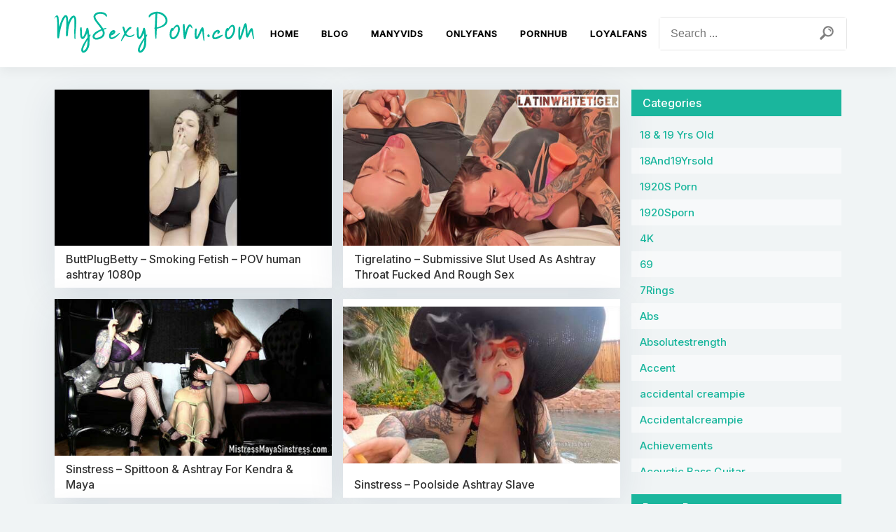

--- FILE ---
content_type: text/html; charset=UTF-8
request_url: https://mysexyporn.com/category/human-ashtray/
body_size: 37469
content:
<!DOCTYPE html>
<html lang="en">
<head>
    <meta charset="utf-8">
    <meta http-equiv="x-ua-compatible" content="ie=edge">
    <meta name="viewport" content="width=device-width, initial-scale=1">
    <meta name="referrer" content="unsafe-url">
    <meta name="google-site-verification" content="0srkKqVK5Qi2IWhg43OKKrbTpg-lUE2VVXWGqEnJm0g" />

    <link rel="manifest" href="https://mysexyporn.com/site.webmanifest?v=001">
    <link rel="shortcut icon" href="https://mysexyporn.com/favicon.ico?v=001">
    <link rel="apple-touch-icon" href="https://mysexyporn.com/icon.png?v=001">

    <title>Human Ashtray Porn Videos - My Sexy Porn</title>

    <link rel="preconnect" href="https://fonts.googleapis.com">
    <link rel="preconnect" href="https://fonts.gstatic.com" crossorigin>
    <link href="https://fonts.googleapis.com/css2?family=Inter:wght@500&display=swap" rel="stylesheet">

    
<!-- Search Engine Optimization by Rank Math - https://rankmath.com/ -->
<title>Human Ashtray Porn Videos - My Sexy Porn</title>
<meta name="robots" content="follow, index, max-snippet:-1, max-video-preview:-1, max-image-preview:large"/>
<link rel="canonical" href="https://mysexyporn.com/category/human-ashtray/" />
<meta property="og:locale" content="en_US" />
<meta property="og:type" content="article" />
<meta property="og:title" content="Human Ashtray Porn Videos - My Sexy Porn" />
<meta property="og:url" content="https://mysexyporn.com/category/human-ashtray/" />
<meta property="og:site_name" content="My Sexy Porn - Exclusive ManyVids Videos" />
<meta name="twitter:card" content="summary_large_image" />
<meta name="twitter:title" content="Human Ashtray Porn Videos - My Sexy Porn" />
<meta name="twitter:label1" content="Posts" />
<meta name="twitter:data1" content="5" />
<!-- /Rank Math WordPress SEO plugin -->

<link rel="alternate" type="application/rss+xml" title="My Sexy Porn &raquo; Feed" href="https://mysexyporn.com/feed/" />
<link rel="alternate" type="application/rss+xml" title="My Sexy Porn &raquo; Comments Feed" href="https://mysexyporn.com/comments/feed/" />
<link rel="alternate" type="application/rss+xml" title="My Sexy Porn &raquo; Human Ashtray Category Feed" href="https://mysexyporn.com/category/human-ashtray/feed/" />
<style id='wp-img-auto-sizes-contain-inline-css' type='text/css'>
img:is([sizes=auto i],[sizes^="auto," i]){contain-intrinsic-size:3000px 1500px}
/*# sourceURL=wp-img-auto-sizes-contain-inline-css */
</style>
<style id='wp-block-library-inline-css' type='text/css'>
:root{--wp-block-synced-color:#7a00df;--wp-block-synced-color--rgb:122,0,223;--wp-bound-block-color:var(--wp-block-synced-color);--wp-editor-canvas-background:#ddd;--wp-admin-theme-color:#007cba;--wp-admin-theme-color--rgb:0,124,186;--wp-admin-theme-color-darker-10:#006ba1;--wp-admin-theme-color-darker-10--rgb:0,107,160.5;--wp-admin-theme-color-darker-20:#005a87;--wp-admin-theme-color-darker-20--rgb:0,90,135;--wp-admin-border-width-focus:2px}@media (min-resolution:192dpi){:root{--wp-admin-border-width-focus:1.5px}}.wp-element-button{cursor:pointer}:root .has-very-light-gray-background-color{background-color:#eee}:root .has-very-dark-gray-background-color{background-color:#313131}:root .has-very-light-gray-color{color:#eee}:root .has-very-dark-gray-color{color:#313131}:root .has-vivid-green-cyan-to-vivid-cyan-blue-gradient-background{background:linear-gradient(135deg,#00d084,#0693e3)}:root .has-purple-crush-gradient-background{background:linear-gradient(135deg,#34e2e4,#4721fb 50%,#ab1dfe)}:root .has-hazy-dawn-gradient-background{background:linear-gradient(135deg,#faaca8,#dad0ec)}:root .has-subdued-olive-gradient-background{background:linear-gradient(135deg,#fafae1,#67a671)}:root .has-atomic-cream-gradient-background{background:linear-gradient(135deg,#fdd79a,#004a59)}:root .has-nightshade-gradient-background{background:linear-gradient(135deg,#330968,#31cdcf)}:root .has-midnight-gradient-background{background:linear-gradient(135deg,#020381,#2874fc)}:root{--wp--preset--font-size--normal:16px;--wp--preset--font-size--huge:42px}.has-regular-font-size{font-size:1em}.has-larger-font-size{font-size:2.625em}.has-normal-font-size{font-size:var(--wp--preset--font-size--normal)}.has-huge-font-size{font-size:var(--wp--preset--font-size--huge)}.has-text-align-center{text-align:center}.has-text-align-left{text-align:left}.has-text-align-right{text-align:right}.has-fit-text{white-space:nowrap!important}#end-resizable-editor-section{display:none}.aligncenter{clear:both}.items-justified-left{justify-content:flex-start}.items-justified-center{justify-content:center}.items-justified-right{justify-content:flex-end}.items-justified-space-between{justify-content:space-between}.screen-reader-text{border:0;clip-path:inset(50%);height:1px;margin:-1px;overflow:hidden;padding:0;position:absolute;width:1px;word-wrap:normal!important}.screen-reader-text:focus{background-color:#ddd;clip-path:none;color:#444;display:block;font-size:1em;height:auto;left:5px;line-height:normal;padding:15px 23px 14px;text-decoration:none;top:5px;width:auto;z-index:100000}html :where(.has-border-color){border-style:solid}html :where([style*=border-top-color]){border-top-style:solid}html :where([style*=border-right-color]){border-right-style:solid}html :where([style*=border-bottom-color]){border-bottom-style:solid}html :where([style*=border-left-color]){border-left-style:solid}html :where([style*=border-width]){border-style:solid}html :where([style*=border-top-width]){border-top-style:solid}html :where([style*=border-right-width]){border-right-style:solid}html :where([style*=border-bottom-width]){border-bottom-style:solid}html :where([style*=border-left-width]){border-left-style:solid}html :where(img[class*=wp-image-]){height:auto;max-width:100%}:where(figure){margin:0 0 1em}html :where(.is-position-sticky){--wp-admin--admin-bar--position-offset:var(--wp-admin--admin-bar--height,0px)}@media screen and (max-width:600px){html :where(.is-position-sticky){--wp-admin--admin-bar--position-offset:0px}}

/*# sourceURL=wp-block-library-inline-css */
</style><style id='global-styles-inline-css' type='text/css'>
:root{--wp--preset--aspect-ratio--square: 1;--wp--preset--aspect-ratio--4-3: 4/3;--wp--preset--aspect-ratio--3-4: 3/4;--wp--preset--aspect-ratio--3-2: 3/2;--wp--preset--aspect-ratio--2-3: 2/3;--wp--preset--aspect-ratio--16-9: 16/9;--wp--preset--aspect-ratio--9-16: 9/16;--wp--preset--color--black: #000000;--wp--preset--color--cyan-bluish-gray: #abb8c3;--wp--preset--color--white: #ffffff;--wp--preset--color--pale-pink: #f78da7;--wp--preset--color--vivid-red: #cf2e2e;--wp--preset--color--luminous-vivid-orange: #ff6900;--wp--preset--color--luminous-vivid-amber: #fcb900;--wp--preset--color--light-green-cyan: #7bdcb5;--wp--preset--color--vivid-green-cyan: #00d084;--wp--preset--color--pale-cyan-blue: #8ed1fc;--wp--preset--color--vivid-cyan-blue: #0693e3;--wp--preset--color--vivid-purple: #9b51e0;--wp--preset--gradient--vivid-cyan-blue-to-vivid-purple: linear-gradient(135deg,rgb(6,147,227) 0%,rgb(155,81,224) 100%);--wp--preset--gradient--light-green-cyan-to-vivid-green-cyan: linear-gradient(135deg,rgb(122,220,180) 0%,rgb(0,208,130) 100%);--wp--preset--gradient--luminous-vivid-amber-to-luminous-vivid-orange: linear-gradient(135deg,rgb(252,185,0) 0%,rgb(255,105,0) 100%);--wp--preset--gradient--luminous-vivid-orange-to-vivid-red: linear-gradient(135deg,rgb(255,105,0) 0%,rgb(207,46,46) 100%);--wp--preset--gradient--very-light-gray-to-cyan-bluish-gray: linear-gradient(135deg,rgb(238,238,238) 0%,rgb(169,184,195) 100%);--wp--preset--gradient--cool-to-warm-spectrum: linear-gradient(135deg,rgb(74,234,220) 0%,rgb(151,120,209) 20%,rgb(207,42,186) 40%,rgb(238,44,130) 60%,rgb(251,105,98) 80%,rgb(254,248,76) 100%);--wp--preset--gradient--blush-light-purple: linear-gradient(135deg,rgb(255,206,236) 0%,rgb(152,150,240) 100%);--wp--preset--gradient--blush-bordeaux: linear-gradient(135deg,rgb(254,205,165) 0%,rgb(254,45,45) 50%,rgb(107,0,62) 100%);--wp--preset--gradient--luminous-dusk: linear-gradient(135deg,rgb(255,203,112) 0%,rgb(199,81,192) 50%,rgb(65,88,208) 100%);--wp--preset--gradient--pale-ocean: linear-gradient(135deg,rgb(255,245,203) 0%,rgb(182,227,212) 50%,rgb(51,167,181) 100%);--wp--preset--gradient--electric-grass: linear-gradient(135deg,rgb(202,248,128) 0%,rgb(113,206,126) 100%);--wp--preset--gradient--midnight: linear-gradient(135deg,rgb(2,3,129) 0%,rgb(40,116,252) 100%);--wp--preset--font-size--small: 13px;--wp--preset--font-size--medium: 20px;--wp--preset--font-size--large: 36px;--wp--preset--font-size--x-large: 42px;--wp--preset--spacing--20: 0.44rem;--wp--preset--spacing--30: 0.67rem;--wp--preset--spacing--40: 1rem;--wp--preset--spacing--50: 1.5rem;--wp--preset--spacing--60: 2.25rem;--wp--preset--spacing--70: 3.38rem;--wp--preset--spacing--80: 5.06rem;--wp--preset--shadow--natural: 6px 6px 9px rgba(0, 0, 0, 0.2);--wp--preset--shadow--deep: 12px 12px 50px rgba(0, 0, 0, 0.4);--wp--preset--shadow--sharp: 6px 6px 0px rgba(0, 0, 0, 0.2);--wp--preset--shadow--outlined: 6px 6px 0px -3px rgb(255, 255, 255), 6px 6px rgb(0, 0, 0);--wp--preset--shadow--crisp: 6px 6px 0px rgb(0, 0, 0);}:where(.is-layout-flex){gap: 0.5em;}:where(.is-layout-grid){gap: 0.5em;}body .is-layout-flex{display: flex;}.is-layout-flex{flex-wrap: wrap;align-items: center;}.is-layout-flex > :is(*, div){margin: 0;}body .is-layout-grid{display: grid;}.is-layout-grid > :is(*, div){margin: 0;}:where(.wp-block-columns.is-layout-flex){gap: 2em;}:where(.wp-block-columns.is-layout-grid){gap: 2em;}:where(.wp-block-post-template.is-layout-flex){gap: 1.25em;}:where(.wp-block-post-template.is-layout-grid){gap: 1.25em;}.has-black-color{color: var(--wp--preset--color--black) !important;}.has-cyan-bluish-gray-color{color: var(--wp--preset--color--cyan-bluish-gray) !important;}.has-white-color{color: var(--wp--preset--color--white) !important;}.has-pale-pink-color{color: var(--wp--preset--color--pale-pink) !important;}.has-vivid-red-color{color: var(--wp--preset--color--vivid-red) !important;}.has-luminous-vivid-orange-color{color: var(--wp--preset--color--luminous-vivid-orange) !important;}.has-luminous-vivid-amber-color{color: var(--wp--preset--color--luminous-vivid-amber) !important;}.has-light-green-cyan-color{color: var(--wp--preset--color--light-green-cyan) !important;}.has-vivid-green-cyan-color{color: var(--wp--preset--color--vivid-green-cyan) !important;}.has-pale-cyan-blue-color{color: var(--wp--preset--color--pale-cyan-blue) !important;}.has-vivid-cyan-blue-color{color: var(--wp--preset--color--vivid-cyan-blue) !important;}.has-vivid-purple-color{color: var(--wp--preset--color--vivid-purple) !important;}.has-black-background-color{background-color: var(--wp--preset--color--black) !important;}.has-cyan-bluish-gray-background-color{background-color: var(--wp--preset--color--cyan-bluish-gray) !important;}.has-white-background-color{background-color: var(--wp--preset--color--white) !important;}.has-pale-pink-background-color{background-color: var(--wp--preset--color--pale-pink) !important;}.has-vivid-red-background-color{background-color: var(--wp--preset--color--vivid-red) !important;}.has-luminous-vivid-orange-background-color{background-color: var(--wp--preset--color--luminous-vivid-orange) !important;}.has-luminous-vivid-amber-background-color{background-color: var(--wp--preset--color--luminous-vivid-amber) !important;}.has-light-green-cyan-background-color{background-color: var(--wp--preset--color--light-green-cyan) !important;}.has-vivid-green-cyan-background-color{background-color: var(--wp--preset--color--vivid-green-cyan) !important;}.has-pale-cyan-blue-background-color{background-color: var(--wp--preset--color--pale-cyan-blue) !important;}.has-vivid-cyan-blue-background-color{background-color: var(--wp--preset--color--vivid-cyan-blue) !important;}.has-vivid-purple-background-color{background-color: var(--wp--preset--color--vivid-purple) !important;}.has-black-border-color{border-color: var(--wp--preset--color--black) !important;}.has-cyan-bluish-gray-border-color{border-color: var(--wp--preset--color--cyan-bluish-gray) !important;}.has-white-border-color{border-color: var(--wp--preset--color--white) !important;}.has-pale-pink-border-color{border-color: var(--wp--preset--color--pale-pink) !important;}.has-vivid-red-border-color{border-color: var(--wp--preset--color--vivid-red) !important;}.has-luminous-vivid-orange-border-color{border-color: var(--wp--preset--color--luminous-vivid-orange) !important;}.has-luminous-vivid-amber-border-color{border-color: var(--wp--preset--color--luminous-vivid-amber) !important;}.has-light-green-cyan-border-color{border-color: var(--wp--preset--color--light-green-cyan) !important;}.has-vivid-green-cyan-border-color{border-color: var(--wp--preset--color--vivid-green-cyan) !important;}.has-pale-cyan-blue-border-color{border-color: var(--wp--preset--color--pale-cyan-blue) !important;}.has-vivid-cyan-blue-border-color{border-color: var(--wp--preset--color--vivid-cyan-blue) !important;}.has-vivid-purple-border-color{border-color: var(--wp--preset--color--vivid-purple) !important;}.has-vivid-cyan-blue-to-vivid-purple-gradient-background{background: var(--wp--preset--gradient--vivid-cyan-blue-to-vivid-purple) !important;}.has-light-green-cyan-to-vivid-green-cyan-gradient-background{background: var(--wp--preset--gradient--light-green-cyan-to-vivid-green-cyan) !important;}.has-luminous-vivid-amber-to-luminous-vivid-orange-gradient-background{background: var(--wp--preset--gradient--luminous-vivid-amber-to-luminous-vivid-orange) !important;}.has-luminous-vivid-orange-to-vivid-red-gradient-background{background: var(--wp--preset--gradient--luminous-vivid-orange-to-vivid-red) !important;}.has-very-light-gray-to-cyan-bluish-gray-gradient-background{background: var(--wp--preset--gradient--very-light-gray-to-cyan-bluish-gray) !important;}.has-cool-to-warm-spectrum-gradient-background{background: var(--wp--preset--gradient--cool-to-warm-spectrum) !important;}.has-blush-light-purple-gradient-background{background: var(--wp--preset--gradient--blush-light-purple) !important;}.has-blush-bordeaux-gradient-background{background: var(--wp--preset--gradient--blush-bordeaux) !important;}.has-luminous-dusk-gradient-background{background: var(--wp--preset--gradient--luminous-dusk) !important;}.has-pale-ocean-gradient-background{background: var(--wp--preset--gradient--pale-ocean) !important;}.has-electric-grass-gradient-background{background: var(--wp--preset--gradient--electric-grass) !important;}.has-midnight-gradient-background{background: var(--wp--preset--gradient--midnight) !important;}.has-small-font-size{font-size: var(--wp--preset--font-size--small) !important;}.has-medium-font-size{font-size: var(--wp--preset--font-size--medium) !important;}.has-large-font-size{font-size: var(--wp--preset--font-size--large) !important;}.has-x-large-font-size{font-size: var(--wp--preset--font-size--x-large) !important;}
/*# sourceURL=global-styles-inline-css */
</style>

<style id='classic-theme-styles-inline-css' type='text/css'>
/*! This file is auto-generated */
.wp-block-button__link{color:#fff;background-color:#32373c;border-radius:9999px;box-shadow:none;text-decoration:none;padding:calc(.667em + 2px) calc(1.333em + 2px);font-size:1.125em}.wp-block-file__button{background:#32373c;color:#fff;text-decoration:none}
/*# sourceURL=/wp-includes/css/classic-themes.min.css */
</style>
<link rel='stylesheet' id='msp-main-css' href='https://mysexyporn.com/wp-content/themes/msp/assets/css/main.css?ver=1726832831' type='text/css' media='all' />
<link rel="https://api.w.org/" href="https://mysexyporn.com/wp-json/" /><link rel="alternate" title="JSON" type="application/json" href="https://mysexyporn.com/wp-json/wp/v2/categories/365" /><link rel="icon" href="https://mysexyporn.com/wp-content/uploads/2024/04/favicon.png" sizes="32x32" />
<link rel="icon" href="https://mysexyporn.com/wp-content/uploads/2024/04/favicon.png" sizes="192x192" />
<link rel="apple-touch-icon" href="https://mysexyporn.com/wp-content/uploads/2024/04/favicon.png" />
<meta name="msapplication-TileImage" content="https://mysexyporn.com/wp-content/uploads/2024/04/favicon.png" />
		<style type="text/css" id="wp-custom-css">
			.widget_recent_entries li {margin:8px 0;}
.entry-content h2 {font-size:1.5em;margin:0.83em 0}		</style>
		</head>
<body class="archive category category-human-ashtray category-365 wp-theme-msp">

    
    <div class="wrapper">

        <header class="header">
            <div class="container">
                <div class="header__box">

                    <div class="header__logo">
                                                <div class="logo">
                            <a class="logo__link" href="https://mysexyporn.com/" rel="home">
                                <img class="logo__icon" src="https://mysexyporn.com/wp-content/themes/msp/assets/images/logo.png" alt="My Sexy Porn" title="My Sexy Porn">
                            </a>
                        </div>
                    </div><!-- header__logo -->

                    <div class="header__menu">
                        <nav class="main-menu">
                            <ul id="menu-header-menu" class="menu"><li id="menu-item-401" class="menu-item menu-item-type-custom menu-item-object-custom menu-item-home menu-item-401"><a href="https://mysexyporn.com">Home</a></li>
<li id="menu-item-407" class="menu-item menu-item-type-taxonomy menu-item-object-category menu-item-407"><a href="https://mysexyporn.com/category/blog/">Blog</a></li>
<li id="menu-item-18212" class="menu-item menu-item-type-taxonomy menu-item-object-site menu-item-18212"><a href="https://mysexyporn.com/site/manyvids/">ManyVids</a></li>
<li id="menu-item-18213" class="menu-item menu-item-type-taxonomy menu-item-object-site menu-item-18213"><a href="https://mysexyporn.com/site/onlyfans/">OnlyFans</a></li>
<li id="menu-item-83517" class="menu-item menu-item-type-taxonomy menu-item-object-site menu-item-83517"><a href="https://mysexyporn.com/site/pornhub/">PornHub</a></li>
<li id="menu-item-98050" class="menu-item menu-item-type-taxonomy menu-item-object-site menu-item-98050"><a href="https://mysexyporn.com/site/loyalfans/">LoyalFans</a></li>
</ul>                        </nav>
                    </div><!-- header__menu -->

                    <div class="header__search">
                        <form class="search-area" role="search" method="get" action="https://mysexyporn.com/">
    <label class="search-area__label screen-reader-text">Search:</label>
    <input class="search-area__input" type="search" name="s" placeholder="Search ..." value="" spellcheck="true">
    <button class="search-area__button" type="submit">
        <span class="screen-reader-text">Search</span>
        <svg xmlns="http://www.w3.org/2000/svg" width="24" height="24" viewBox="0 0 24 24"><path d="M14.707 7.395c.941.218 1.691 1.023 1.91 1.898a.873.873 0 001.73-.152c0-.63-.527-1.582-1.245-2.297-.707-.7-1.551-1.192-2.243-1.192a.885.885 0 00-.87.887c0 .426.308.781.718.856zM2.719 18.832a1.733 1.733 0 000 2.45 1.728 1.728 0 002.445 0l5.012-5.009a7.566 7.566 0 004.027 1.153 7.629 7.629 0 007.633-7.633 7.628 7.628 0 00-7.633-7.629 7.627 7.627 0 00-6.476 11.66zm6.035-9.039a5.451 5.451 0 1110.903.004 5.451 5.451 0 01-10.903-.004zm0 0" fill-rule="evenodd" fill="#808080"/></svg>
    </button>
</form>                    </div><!-- header__search -->

                </div><!-- header__box -->
            </div><!-- container -->
        </header>

        <div class="content">
            <div class="container">
                <div class="content__box">
                    <main class="main">
                        <div class="videos">
                                                    <div class="video">
    <div class="video__cover">
        <a href="https://mysexyporn.com/buttplugbetty-smoking-fetish-pov-human-ashtray-1080p/">
            <img class="cover" src="https://s1.imgnova.cc/i/00580/8ulavgycl8h3_t.jpg" alt="ButtPlugBetty &#8211; Smoking Fetish &#8211; POV human ashtray 1080p - Cover">
        </a>
    </div>
    <div class="video__title"><h2>ButtPlugBetty &#8211; Smoking Fetish &#8211; POV human ashtray 1080p</h2></div>
</div>                                                    <div class="video">
    <div class="video__cover">
        <a href="https://mysexyporn.com/tigrelatino-submissive-slut-used-as-ashtray-throat-fucked-and-rough-sex/">
            <img class="cover" src="https://s1.imgnova.cc/i/00551/o7u4mrieopbr_t.jpg" alt="Tigrelatino &#8211; Submissive Slut Used As Ashtray Throat Fucked And Rough Sex - Cover">
        </a>
    </div>
    <div class="video__title"><h2>Tigrelatino &#8211; Submissive Slut Used As Ashtray Throat Fucked And Rough Sex</h2></div>
</div>                                                    <div class="video">
    <div class="video__cover">
        <a href="https://mysexyporn.com/sinstress-spittoon-amp-ashtray-for-kendra-amp-maya/">
            <img class="cover" src="https://s1.imgnova.cc/i/00551/ybwa4jbbzstc_t.jpg" alt="Sinstress &#8211; Spittoon &#038; Ashtray For Kendra &#038; Maya - Cover">
        </a>
    </div>
    <div class="video__title"><h2>Sinstress &#8211; Spittoon &#038; Ashtray For Kendra &#038; Maya</h2></div>
</div>                                                    <div class="video">
    <div class="video__cover">
        <a href="https://mysexyporn.com/sinstress-poolside-ashtray-slave/">
            <img class="cover" src="https://s1.imgnova.cc/i/00551/mzd3zjith5wi_t.jpg" alt="Sinstress &#8211; Poolside Ashtray Slave - Cover">
        </a>
    </div>
    <div class="video__title"><h2>Sinstress &#8211; Poolside Ashtray Slave</h2></div>
</div>                                                    <div class="video">
    <div class="video__cover">
        <a href="https://mysexyporn.com/sinstress-miss-mayas-owned-ashtray/">
            <img class="cover" src="https://s1.imgnova.cc/i/00551/2ziq10lbcjjf_t.jpg" alt="Sinstress &#8211; Miss Maya&#8217;S Owned Ashtray - Cover">
        </a>
    </div>
    <div class="video__title"><h2>Sinstress &#8211; Miss Maya&#8217;S Owned Ashtray</h2></div>
</div>                                                </div>
                                                                        </main>

                                        <aside class="sidebar">
                        <section class="widget widget_categories"><h3 class="widget__title">Categories</h3>
			<ul>
					<li class="cat-item cat-item-189"><a href="https://mysexyporn.com/category/18-19-yrs-old/">18 &amp; 19 Yrs Old</a>
</li>
	<li class="cat-item cat-item-719"><a href="https://mysexyporn.com/category/18and19yrsold/">18And19Yrsold</a>
</li>
	<li class="cat-item cat-item-2997"><a href="https://mysexyporn.com/category/1920s-porn/">1920S Porn</a>
</li>
	<li class="cat-item cat-item-1194"><a href="https://mysexyporn.com/category/1920sporn/">1920Sporn</a>
</li>
	<li class="cat-item cat-item-249"><a href="https://mysexyporn.com/category/4k/">4K</a>
</li>
	<li class="cat-item cat-item-809"><a href="https://mysexyporn.com/category/69/">69</a>
</li>
	<li class="cat-item cat-item-2658"><a href="https://mysexyporn.com/category/7rings/">7Rings</a>
</li>
	<li class="cat-item cat-item-491"><a href="https://mysexyporn.com/category/abs/">Abs</a>
</li>
	<li class="cat-item cat-item-1428"><a href="https://mysexyporn.com/category/absolutestrength/">Absolutestrength</a>
</li>
	<li class="cat-item cat-item-1429"><a href="https://mysexyporn.com/category/accent/">Accent</a>
</li>
	<li class="cat-item cat-item-1847"><a href="https://mysexyporn.com/category/accidental-creampie/">accidental creampie</a>
</li>
	<li class="cat-item cat-item-990"><a href="https://mysexyporn.com/category/accidentalcreampie/">Accidentalcreampie</a>
</li>
	<li class="cat-item cat-item-2693"><a href="https://mysexyporn.com/category/achievements/">Achievements</a>
</li>
	<li class="cat-item cat-item-1786"><a href="https://mysexyporn.com/category/acoustic-bass-guitar/">Acoustic Bass Guitar</a>
</li>
	<li class="cat-item cat-item-2650"><a href="https://mysexyporn.com/category/acousticbassguitar/">Acousticbassguitar</a>
</li>
	<li class="cat-item cat-item-2672"><a href="https://mysexyporn.com/category/acrobatics/">Acrobatics</a>
</li>
	<li class="cat-item cat-item-1337"><a href="https://mysexyporn.com/category/acting/">Acting</a>
</li>
	<li class="cat-item cat-item-2656"><a href="https://mysexyporn.com/category/adductormuscles/">Adductormuscles</a>
</li>
	<li class="cat-item cat-item-2659"><a href="https://mysexyporn.com/category/administrativeassistant/">Administrativeassistant</a>
</li>
	<li class="cat-item cat-item-252"><a href="https://mysexyporn.com/category/adult-babies/">Adult Babies</a>
</li>
	<li class="cat-item cat-item-241"><a href="https://mysexyporn.com/category/adult-school/">Adult School</a>
</li>
	<li class="cat-item cat-item-1712"><a href="https://mysexyporn.com/category/adult-theater/">Adult Theater</a>
</li>
	<li class="cat-item cat-item-1267"><a href="https://mysexyporn.com/category/adultbabies/">Adultbabies</a>
</li>
	<li class="cat-item cat-item-734"><a href="https://mysexyporn.com/category/adultschool/">Adultschool</a>
</li>
	<li class="cat-item cat-item-2608"><a href="https://mysexyporn.com/category/adulttheater/">Adulttheater</a>
</li>
	<li class="cat-item cat-item-1200"><a href="https://mysexyporn.com/category/advice/">Advice</a>
</li>
	<li class="cat-item cat-item-2972"><a href="https://mysexyporn.com/category/aerobic-exercise/">Aerobic Exercise</a>
</li>
	<li class="cat-item cat-item-2651"><a href="https://mysexyporn.com/category/aerobicexercise/">Aerobicexercise</a>
</li>
	<li class="cat-item cat-item-2657"><a href="https://mysexyporn.com/category/aerobics/">Aerobics</a>
</li>
	<li class="cat-item cat-item-2675"><a href="https://mysexyporn.com/category/agriculturist/">Agriculturist</a>
</li>
	<li class="cat-item cat-item-2686"><a href="https://mysexyporn.com/category/agungatamlang/">Agungatamlang</a>
</li>
	<li class="cat-item cat-item-903"><a href="https://mysexyporn.com/category/ahegao/">Ahegao</a>
</li>
	<li class="cat-item cat-item-885"><a href="https://mysexyporn.com/category/ai/">Ai</a>
</li>
	<li class="cat-item cat-item-2652"><a href="https://mysexyporn.com/category/aimbot/">Aimbot</a>
</li>
	<li class="cat-item cat-item-2660"><a href="https://mysexyporn.com/category/airhockey/">Airhockey</a>
</li>
	<li class="cat-item cat-item-1332"><a href="https://mysexyporn.com/category/airsports/">Airsports</a>
</li>
	<li class="cat-item cat-item-2690"><a href="https://mysexyporn.com/category/albania/">Albania</a>
</li>
	<li class="cat-item cat-item-1755"><a href="https://mysexyporn.com/category/aliens-monsters/">Aliens &amp; Monsters</a>
</li>
	<li class="cat-item cat-item-1325"><a href="https://mysexyporn.com/category/aliensandmonsters/">Aliensandmonsters</a>
</li>
	<li class="cat-item cat-item-1576"><a href="https://mysexyporn.com/category/all-natural/">All Natural</a>
</li>
	<li class="cat-item cat-item-837"><a href="https://mysexyporn.com/category/allnatural/">Allnatural</a>
</li>
	<li class="cat-item cat-item-554"><a href="https://mysexyporn.com/category/alpha/">Alpha</a>
</li>
	<li class="cat-item cat-item-415"><a href="https://mysexyporn.com/category/alternative/">Alternative</a>
</li>
	<li class="cat-item cat-item-410"><a href="https://mysexyporn.com/category/alternative-girl/">Alternative Girl</a>
</li>
	<li class="cat-item cat-item-435"><a href="https://mysexyporn.com/category/alternative-rock/">Alternative Rock</a>
</li>
	<li class="cat-item cat-item-1542"><a href="https://mysexyporn.com/category/alternativegirl/">Alternativegirl</a>
</li>
	<li class="cat-item cat-item-1181"><a href="https://mysexyporn.com/category/alternativerock/">Alternativerock</a>
</li>
	<li class="cat-item cat-item-223"><a href="https://mysexyporn.com/category/amateur/">Amateur</a>
</li>
	<li class="cat-item cat-item-414"><a href="https://mysexyporn.com/category/amateur-couple/">Amateur Couple</a>
</li>
	<li class="cat-item cat-item-1601"><a href="https://mysexyporn.com/category/amateur-solo/">Amateur Solo</a>
</li>
	<li class="cat-item cat-item-942"><a href="https://mysexyporn.com/category/amateurcouple/">Amateurcouple</a>
</li>
	<li class="cat-item cat-item-2301"><a href="https://mysexyporn.com/category/amateurradio/">Amateurradio</a>
</li>
	<li class="cat-item cat-item-891"><a href="https://mysexyporn.com/category/amateursolo/">Amateursolo</a>
</li>
	<li class="cat-item cat-item-2625"><a href="https://mysexyporn.com/category/amazon/">Amazon</a>
</li>
	<li class="cat-item cat-item-2626"><a href="https://mysexyporn.com/category/amazonposition/">Amazonposition</a>
</li>
	<li class="cat-item cat-item-697"><a href="https://mysexyporn.com/category/amazons/">Amazons</a>
</li>
	<li class="cat-item cat-item-1"><a href="https://mysexyporn.com/category/anal/">Anal</a>
</li>
	<li class="cat-item cat-item-181"><a href="https://mysexyporn.com/category/anal-masturbation/">Anal Masturbation</a>
</li>
	<li class="cat-item cat-item-190"><a href="https://mysexyporn.com/category/anal-play/">Anal Play</a>
</li>
	<li class="cat-item cat-item-1410"><a href="https://mysexyporn.com/category/analcreampie/">Analcreampie</a>
</li>
	<li class="cat-item cat-item-586"><a href="https://mysexyporn.com/category/analmasturbation/">Analmasturbation</a>
</li>
	<li class="cat-item cat-item-587"><a href="https://mysexyporn.com/category/analplay/">Analplay</a>
</li>
	<li class="cat-item cat-item-1301"><a href="https://mysexyporn.com/category/angel/">Angel</a>
</li>
	<li class="cat-item cat-item-2671"><a href="https://mysexyporn.com/category/angola/">Angola</a>
</li>
	<li class="cat-item cat-item-1378"><a href="https://mysexyporn.com/category/angry/">Angry</a>
</li>
	<li class="cat-item cat-item-882"><a href="https://mysexyporn.com/category/animation/">Animation</a>
</li>
	<li class="cat-item cat-item-409"><a href="https://mysexyporn.com/category/anime/">Anime</a>
</li>
	<li class="cat-item cat-item-2231"><a href="https://mysexyporn.com/category/ankle-sprain/">Ankle Sprain</a>
</li>
	<li class="cat-item cat-item-2673"><a href="https://mysexyporn.com/category/antiguaandbarbuda/">Antiguaandbarbuda</a>
</li>
	<li class="cat-item cat-item-244"><a href="https://mysexyporn.com/category/aoe/">Aoe</a>
</li>
	<li class="cat-item cat-item-1887"><a href="https://mysexyporn.com/category/apron-fetish/">Apron Fetish</a>
</li>
	<li class="cat-item cat-item-1961"><a href="https://mysexyporn.com/category/apronfetish/">Apronfetish</a>
</li>
	<li class="cat-item cat-item-285"><a href="https://mysexyporn.com/category/arab/">Arab</a>
</li>
	<li class="cat-item cat-item-1723"><a href="https://mysexyporn.com/category/arab-ass-worship/">Arab Ass Worship</a>
</li>
	<li class="cat-item cat-item-1688"><a href="https://mysexyporn.com/category/arab-ballbusting/">Arab Ballbusting</a>
</li>
	<li class="cat-item cat-item-1677"><a href="https://mysexyporn.com/category/arab-bdsm/">Arab Bdsm</a>
</li>
	<li class="cat-item cat-item-1676"><a href="https://mysexyporn.com/category/arab-female-domination/">Arab Female Domination</a>
</li>
	<li class="cat-item cat-item-1678"><a href="https://mysexyporn.com/category/arab-foot-fetish/">Arab Foot Fetish</a>
</li>
	<li class="cat-item cat-item-1679"><a href="https://mysexyporn.com/category/arab-goddess/">Arab Goddess</a>
</li>
	<li class="cat-item cat-item-238"><a href="https://mysexyporn.com/category/arab-milf/">Arab Milf</a>
</li>
	<li class="cat-item cat-item-1182"><a href="https://mysexyporn.com/category/arabassworship/">Arabassworship</a>
</li>
	<li class="cat-item cat-item-2666"><a href="https://mysexyporn.com/category/arabfemaledomination/">Arabfemaledomination</a>
</li>
	<li class="cat-item cat-item-742"><a href="https://mysexyporn.com/category/arabgoddess/">Arabgoddess</a>
</li>
	<li class="cat-item cat-item-1061"><a href="https://mysexyporn.com/category/arabmilf/">Arabmilf</a>
</li>
	<li class="cat-item cat-item-1400"><a href="https://mysexyporn.com/category/areolas/">Areolas</a>
</li>
	<li class="cat-item cat-item-418"><a href="https://mysexyporn.com/category/argentina/">Argentina</a>
</li>
	<li class="cat-item cat-item-2627"><a href="https://mysexyporn.com/category/armpitfetish/">Armpitfetish</a>
</li>
	<li class="cat-item cat-item-135"><a href="https://mysexyporn.com/category/armpits/">Armpits</a>
</li>
	<li class="cat-item cat-item-1820"><a href="https://mysexyporn.com/category/armwresting/">Armwresting</a>
</li>
	<li class="cat-item cat-item-671"><a href="https://mysexyporn.com/category/arrogantwoman/">Arrogantwoman</a>
</li>
	<li class="cat-item cat-item-1013"><a href="https://mysexyporn.com/category/art/">Art</a>
</li>
	<li class="cat-item cat-item-1117"><a href="https://mysexyporn.com/category/artist/">Artist</a>
</li>
	<li class="cat-item cat-item-883"><a href="https://mysexyporn.com/category/artistic/">Artistic</a>
</li>
	<li class="cat-item cat-item-1161"><a href="https://mysexyporn.com/category/artpunk/">Artpunk</a>
</li>
	<li class="cat-item cat-item-572"><a href="https://mysexyporn.com/category/asian/">Asian</a>
</li>
	<li class="cat-item cat-item-1624"><a href="https://mysexyporn.com/category/asian-goddess/">Asian Goddess</a>
</li>
	<li class="cat-item cat-item-1893"><a href="https://mysexyporn.com/category/asian-princess/">Asian Princess</a>
</li>
	<li class="cat-item cat-item-679"><a href="https://mysexyporn.com/category/asiangoddess/">Asiangoddess</a>
</li>
	<li class="cat-item cat-item-1993"><a href="https://mysexyporn.com/category/asianmilf/">Asianmilf</a>
</li>
	<li class="cat-item cat-item-2011"><a href="https://mysexyporn.com/category/asianprincess/">Asianprincess</a>
</li>
	<li class="cat-item cat-item-2706"><a href="https://mysexyporn.com/category/askmeanything/">Askmeanything</a>
</li>
	<li class="cat-item cat-item-300"><a href="https://mysexyporn.com/category/asmr/">Asmr</a>
</li>
	<li class="cat-item cat-item-77"><a href="https://mysexyporn.com/category/ass/">Ass</a>
</li>
	<li class="cat-item cat-item-1583"><a href="https://mysexyporn.com/category/ass-eating/">Ass Eating</a>
</li>
	<li class="cat-item cat-item-138"><a href="https://mysexyporn.com/category/ass-fetish/">Ass Fetish</a>
</li>
	<li class="cat-item cat-item-1661"><a href="https://mysexyporn.com/category/ass-grabbing/">Ass Grabbing</a>
</li>
	<li class="cat-item cat-item-139"><a href="https://mysexyporn.com/category/ass-grinding/">Ass Grinding</a>
</li>
	<li class="cat-item cat-item-306"><a href="https://mysexyporn.com/category/ass-humiliation/">Ass Humiliation</a>
</li>
	<li class="cat-item cat-item-1597"><a href="https://mysexyporn.com/category/ass-licking/">Ass Licking</a>
</li>
	<li class="cat-item cat-item-2099"><a href="https://mysexyporn.com/category/ass-pussy/">ass pussy</a>
</li>
	<li class="cat-item cat-item-2037"><a href="https://mysexyporn.com/category/ass-shaking/">Ass Shaking</a>
</li>
	<li class="cat-item cat-item-1800"><a href="https://mysexyporn.com/category/ass-smacking/">Ass Smacking</a>
</li>
	<li class="cat-item cat-item-1698"><a href="https://mysexyporn.com/category/ass-smelling/">Ass Smelling</a>
</li>
	<li class="cat-item cat-item-1702"><a href="https://mysexyporn.com/category/ass-smooshing/">Ass Smooshing</a>
</li>
	<li class="cat-item cat-item-368"><a href="https://mysexyporn.com/category/ass-sniffing/">Ass Sniffing</a>
</li>
	<li class="cat-item cat-item-184"><a href="https://mysexyporn.com/category/ass-spreading/">Ass Spreading</a>
</li>
	<li class="cat-item cat-item-1703"><a href="https://mysexyporn.com/category/ass-squishing/">Ass Squishing</a>
</li>
	<li class="cat-item cat-item-1580"><a href="https://mysexyporn.com/category/ass-to-mouth/">Ass to Mouth</a>
</li>
	<li class="cat-item cat-item-1581"><a href="https://mysexyporn.com/category/ass-to-pussy/">Ass To Pussy</a>
</li>
	<li class="cat-item cat-item-104"><a href="https://mysexyporn.com/category/ass-worship/">Ass Worship</a>
</li>
	<li class="cat-item cat-item-1888"><a href="https://mysexyporn.com/category/asscheek-fucking/">Asscheek Fucking</a>
</li>
	<li class="cat-item cat-item-2022"><a href="https://mysexyporn.com/category/asscheekfucking/">Asscheekfucking</a>
</li>
	<li class="cat-item cat-item-725"><a href="https://mysexyporn.com/category/asseating/">Asseating</a>
</li>
	<li class="cat-item cat-item-453"><a href="https://mysexyporn.com/category/assfetish/">Assfetish</a>
</li>
	<li class="cat-item cat-item-1109"><a href="https://mysexyporn.com/category/assgrabbing/">Assgrabbing</a>
</li>
	<li class="cat-item cat-item-733"><a href="https://mysexyporn.com/category/assgrinding/">Assgrinding</a>
</li>
	<li class="cat-item cat-item-196"><a href="https://mysexyporn.com/category/asshole/">Asshole</a>
</li>
	<li class="cat-item cat-item-105"><a href="https://mysexyporn.com/category/asshole-fetish/">Asshole Fetish</a>
</li>
	<li class="cat-item cat-item-454"><a href="https://mysexyporn.com/category/assholefetish/">Assholefetish</a>
</li>
	<li class="cat-item cat-item-2069"><a href="https://mysexyporn.com/category/assholewinking/">Assholewinking</a>
</li>
	<li class="cat-item cat-item-1515"><a href="https://mysexyporn.com/category/assholeworship/">Assholeworship</a>
</li>
	<li class="cat-item cat-item-533"><a href="https://mysexyporn.com/category/asshumiliation/">Asshumiliation</a>
</li>
	<li class="cat-item cat-item-1869"><a href="https://mysexyporn.com/category/assisted-masturbation/">Assisted masturbation</a>
</li>
	<li class="cat-item cat-item-624"><a href="https://mysexyporn.com/category/assistedmasturbation/">Assistedmasturbation</a>
</li>
	<li class="cat-item cat-item-1435"><a href="https://mysexyporn.com/category/assjobs/">Assjobs</a>
</li>
	<li class="cat-item cat-item-732"><a href="https://mysexyporn.com/category/asslicking/">Asslicking</a>
</li>
	<li class="cat-item cat-item-2280"><a href="https://mysexyporn.com/category/asspussy/">Asspussy</a>
</li>
	<li class="cat-item cat-item-455"><a href="https://mysexyporn.com/category/assshaking/">Assshaking</a>
</li>
	<li class="cat-item cat-item-1434"><a href="https://mysexyporn.com/category/asssmacking/">Asssmacking</a>
</li>
	<li class="cat-item cat-item-504"><a href="https://mysexyporn.com/category/asssmelling/">Asssmelling</a>
</li>
	<li class="cat-item cat-item-494"><a href="https://mysexyporn.com/category/asssmooshing/">Asssmooshing</a>
</li>
	<li class="cat-item cat-item-506"><a href="https://mysexyporn.com/category/asssniffing/">Asssniffing</a>
</li>
	<li class="cat-item cat-item-456"><a href="https://mysexyporn.com/category/assspreading/">Assspreading</a>
</li>
	<li class="cat-item cat-item-824"><a href="https://mysexyporn.com/category/asstomouth/">Asstomouth</a>
</li>
	<li class="cat-item cat-item-1291"><a href="https://mysexyporn.com/category/asstopussy/">Asstopussy</a>
</li>
	<li class="cat-item cat-item-448"><a href="https://mysexyporn.com/category/assworship/">Assworship</a>
</li>
	<li class="cat-item cat-item-2677"><a href="https://mysexyporn.com/category/astrology/">Astrology</a>
</li>
	<li class="cat-item cat-item-864"><a href="https://mysexyporn.com/category/athlete/">Athlete</a>
</li>
	<li class="cat-item cat-item-2219"><a href="https://mysexyporn.com/category/audio-only/">Audio Only</a>
</li>
	<li class="cat-item cat-item-1306"><a href="https://mysexyporn.com/category/audioonly/">Audioonly</a>
</li>
	<li class="cat-item cat-item-870"><a href="https://mysexyporn.com/category/auditions/">Auditions</a>
</li>
	<li class="cat-item cat-item-1913"><a href="https://mysexyporn.com/category/australia/">Australia</a>
</li>
	<li class="cat-item cat-item-2647"><a href="https://mysexyporn.com/category/australian/">Australian</a>
</li>
	<li class="cat-item cat-item-1894"><a href="https://mysexyporn.com/category/authority-figures/">Authority Figures</a>
</li>
	<li class="cat-item cat-item-2632"><a href="https://mysexyporn.com/category/authorityfigures/">Authorityfigures</a>
</li>
	<li class="cat-item cat-item-2674"><a href="https://mysexyporn.com/category/autofellatio/">Autofellatio</a>
</li>
	<li class="cat-item cat-item-2703"><a href="https://mysexyporn.com/category/babendil/">Babendil</a>
</li>
	<li class="cat-item cat-item-1141"><a href="https://mysexyporn.com/category/backfetish/">Backfetish</a>
</li>
	<li class="cat-item cat-item-1858"><a href="https://mysexyporn.com/category/backstage/">Backstage</a>
</li>
	<li class="cat-item cat-item-269"><a href="https://mysexyporn.com/category/bad-dragon/">Bad Dragon</a>
</li>
	<li class="cat-item cat-item-2644"><a href="https://mysexyporn.com/category/badbreath/">Badbreath</a>
</li>
	<li class="cat-item cat-item-1152"><a href="https://mysexyporn.com/category/baddragon/">Baddragon</a>
</li>
	<li class="cat-item cat-item-2220"><a href="https://mysexyporn.com/category/baking/">Baking</a>
</li>
	<li class="cat-item cat-item-1075"><a href="https://mysexyporn.com/category/balcony/">Balcony</a>
</li>
	<li class="cat-item cat-item-1839"><a href="https://mysexyporn.com/category/ball-and-cock-tickling/">Ball and Cock Tickling</a>
</li>
	<li class="cat-item cat-item-46"><a href="https://mysexyporn.com/category/ball-busting/">Ball Busting</a>
</li>
	<li class="cat-item cat-item-1728"><a href="https://mysexyporn.com/category/ball-fetish/">Ball Fetish</a>
</li>
	<li class="cat-item cat-item-1746"><a href="https://mysexyporn.com/category/ball-stomping/">Ball Stomping</a>
</li>
	<li class="cat-item cat-item-1577"><a href="https://mysexyporn.com/category/ball-sucking/">Ball Sucking</a>
</li>
	<li class="cat-item cat-item-289"><a href="https://mysexyporn.com/category/ball-sucking-licking/">Ball Sucking/Licking</a>
</li>
	<li class="cat-item cat-item-466"><a href="https://mysexyporn.com/category/ballbusting/">Ballbusting</a>
</li>
	<li class="cat-item cat-item-2108"><a href="https://mysexyporn.com/category/ballfetish/">Ballfetish</a>
</li>
	<li class="cat-item cat-item-48"><a href="https://mysexyporn.com/category/ballgagged/">Ballgagged</a>
</li>
	<li class="cat-item cat-item-2718"><a href="https://mysexyporn.com/category/balloon-stuffing/">Balloon Stuffing</a>
</li>
	<li class="cat-item cat-item-1116"><a href="https://mysexyporn.com/category/balloons/">Balloons</a>
</li>
	<li class="cat-item cat-item-2719"><a href="https://mysexyporn.com/category/balloons-b2p/">Balloons B2P</a>
</li>
	<li class="cat-item cat-item-2720"><a href="https://mysexyporn.com/category/balloons-non-pop/">Balloons Non Pop</a>
</li>
	<li class="cat-item cat-item-1436"><a href="https://mysexyporn.com/category/balloonsb2p/">Balloonsb2P</a>
</li>
	<li class="cat-item cat-item-1360"><a href="https://mysexyporn.com/category/balloonsnonpop/">Balloonsnonpop</a>
</li>
	<li class="cat-item cat-item-2316"><a href="https://mysexyporn.com/category/balloonstuffing/">Balloonstuffing</a>
</li>
	<li class="cat-item cat-item-233"><a href="https://mysexyporn.com/category/balls-and-cock-fuck/">Balls And Cock Fuck</a>
</li>
	<li class="cat-item cat-item-2026"><a href="https://mysexyporn.com/category/ballsandcockfuck/">Ballsandcockfuck</a>
</li>
	<li class="cat-item cat-item-1148"><a href="https://mysexyporn.com/category/ballstomping/">Ballstomping</a>
</li>
	<li class="cat-item cat-item-949"><a href="https://mysexyporn.com/category/ballsucking/">Ballsucking</a>
</li>
	<li class="cat-item cat-item-1248"><a href="https://mysexyporn.com/category/ballsuckinglicking/">Ballsuckinglicking</a>
</li>
	<li class="cat-item cat-item-1153"><a href="https://mysexyporn.com/category/bambooflute/">Bambooflute</a>
</li>
	<li class="cat-item cat-item-2239"><a href="https://mysexyporn.com/category/bare-fisted-fighting/">Bare-Fisted Fighting</a>
</li>
	<li class="cat-item cat-item-201"><a href="https://mysexyporn.com/category/bareback/">Bareback</a>
</li>
	<li class="cat-item cat-item-600"><a href="https://mysexyporn.com/category/barefistedfighting/">Barefistedfighting</a>
</li>
	<li class="cat-item cat-item-575"><a href="https://mysexyporn.com/category/barefoot/">Barefoot</a>
</li>
	<li class="cat-item cat-item-1582"><a href="https://mysexyporn.com/category/barely-legal/">Barely Legal</a>
</li>
	<li class="cat-item cat-item-500"><a href="https://mysexyporn.com/category/barelylegal/">Barelylegal</a>
</li>
	<li class="cat-item cat-item-2971"><a href="https://mysexyporn.com/category/bartender/">Bartender</a>
</li>
	<li class="cat-item cat-item-2250"><a href="https://mysexyporn.com/category/baseball/">Baseball</a>
</li>
	<li class="cat-item cat-item-1874"><a href="https://mysexyporn.com/category/basketball/">Basketball</a>
</li>
	<li class="cat-item cat-item-1687"><a href="https://mysexyporn.com/category/bastinado/">Bastinado</a>
</li>
	<li class="cat-item cat-item-900"><a href="https://mysexyporn.com/category/bath/">Bath</a>
</li>
	<li class="cat-item cat-item-901"><a href="https://mysexyporn.com/category/bathbomb/">Bathbomb</a>
</li>
	<li class="cat-item cat-item-1008"><a href="https://mysexyporn.com/category/bathroom/">Bathroom</a>
</li>
	<li class="cat-item cat-item-1795"><a href="https://mysexyporn.com/category/bathroom-sex/">Bathroom sex</a>
</li>
	<li class="cat-item cat-item-818"><a href="https://mysexyporn.com/category/bathroomsex/">Bathroomsex</a>
</li>
	<li class="cat-item cat-item-265"><a href="https://mysexyporn.com/category/bathtub-fetish/">Bathtub Fetish</a>
</li>
	<li class="cat-item cat-item-902"><a href="https://mysexyporn.com/category/bathtubfetish/">Bathtubfetish</a>
</li>
	<li class="cat-item cat-item-212"><a href="https://mysexyporn.com/category/bbc/">Bbc</a>
</li>
	<li class="cat-item cat-item-1948"><a href="https://mysexyporn.com/category/bbcdildo/">Bbcdildo</a>
</li>
	<li class="cat-item cat-item-2786"><a href="https://mysexyporn.com/category/bbl/">Bbl</a>
</li>
	<li class="cat-item cat-item-213"><a href="https://mysexyporn.com/category/bbw/">Bbw</a>
</li>
	<li class="cat-item cat-item-1902"><a href="https://mysexyporn.com/category/bbw-ass-worship/">Bbw Ass Worship</a>
</li>
	<li class="cat-item cat-item-1744"><a href="https://mysexyporn.com/category/bbw-ballbusting/">Bbw Ballbusting</a>
</li>
	<li class="cat-item cat-item-1745"><a href="https://mysexyporn.com/category/bbw-bdsm/">Bbw Bdsm</a>
</li>
	<li class="cat-item cat-item-1748"><a href="https://mysexyporn.com/category/bbw-domination/">Bbw Domination</a>
</li>
	<li class="cat-item cat-item-1704"><a href="https://mysexyporn.com/category/bbw-face-sitting/">Bbw Face Sitting</a>
</li>
	<li class="cat-item cat-item-1747"><a href="https://mysexyporn.com/category/bbw-feet/">Bbw Feet</a>
</li>
	<li class="cat-item cat-item-1749"><a href="https://mysexyporn.com/category/bbw-female-domination/">Bbw Female Domination</a>
</li>
	<li class="cat-item cat-item-2731"><a href="https://mysexyporn.com/category/bbw-goddess/">Bbw Goddess</a>
</li>
	<li class="cat-item cat-item-1750"><a href="https://mysexyporn.com/category/bbw-handjobs/">Bbw Handjobs</a>
</li>
	<li class="cat-item cat-item-1836"><a href="https://mysexyporn.com/category/bbw-interracial/">BBW Interracial</a>
</li>
	<li class="cat-item cat-item-1906"><a href="https://mysexyporn.com/category/bbw-smoking/">Bbw Smoking</a>
</li>
	<li class="cat-item cat-item-2815"><a href="https://mysexyporn.com/category/bbw-with-thin-men/">Bbw With Thin Men</a>
</li>
	<li class="cat-item cat-item-1915"><a href="https://mysexyporn.com/category/bbw-ssbbw/">BBW- SSBBW</a>
</li>
	<li class="cat-item cat-item-1052"><a href="https://mysexyporn.com/category/bbwassworship/">Bbwassworship</a>
</li>
	<li class="cat-item cat-item-1969"><a href="https://mysexyporn.com/category/bbwballbusting/">Bbwballbusting</a>
</li>
	<li class="cat-item cat-item-2050"><a href="https://mysexyporn.com/category/bbwbdsm/">Bbwbdsm</a>
</li>
	<li class="cat-item cat-item-1179"><a href="https://mysexyporn.com/category/bbwdomination/">Bbwdomination</a>
</li>
	<li class="cat-item cat-item-495"><a href="https://mysexyporn.com/category/bbwfacesitting/">Bbwfacesitting</a>
</li>
	<li class="cat-item cat-item-1104"><a href="https://mysexyporn.com/category/bbwfeet/">Bbwfeet</a>
</li>
	<li class="cat-item cat-item-771"><a href="https://mysexyporn.com/category/bbwfemaledomination/">Bbwfemaledomination</a>
</li>
	<li class="cat-item cat-item-1123"><a href="https://mysexyporn.com/category/bbwgoddess/">Bbwgoddess</a>
</li>
	<li class="cat-item cat-item-1004"><a href="https://mysexyporn.com/category/bbwhandjobs/">Bbwhandjobs</a>
</li>
	<li class="cat-item cat-item-1012"><a href="https://mysexyporn.com/category/bbwinterracial/">Bbwinterracial</a>
</li>
	<li class="cat-item cat-item-2045"><a href="https://mysexyporn.com/category/bbwmasturbation/">Bbwmasturbation</a>
</li>
	<li class="cat-item cat-item-1036"><a href="https://mysexyporn.com/category/bbwsmoking/">Bbwsmoking</a>
</li>
	<li class="cat-item cat-item-1097"><a href="https://mysexyporn.com/category/bbwssbbw/">Bbwssbbw</a>
</li>
	<li class="cat-item cat-item-1102"><a href="https://mysexyporn.com/category/bbwwiththinchicks/">Bbwwiththinchicks</a>
</li>
	<li class="cat-item cat-item-943"><a href="https://mysexyporn.com/category/bbwwiththinmen/">Bbwwiththinmen</a>
</li>
	<li class="cat-item cat-item-406"><a href="https://mysexyporn.com/category/bdsm/">Bdsm</a>
</li>
	<li class="cat-item cat-item-1653"><a href="https://mysexyporn.com/category/bdsm-instruction/">BDSM Instruction</a>
</li>
	<li class="cat-item cat-item-2072"><a href="https://mysexyporn.com/category/beach/">Beach</a>
</li>
	<li class="cat-item cat-item-2684"><a href="https://mysexyporn.com/category/beachballs/">Beachballs</a>
</li>
	<li class="cat-item cat-item-1082"><a href="https://mysexyporn.com/category/beards/">Beards</a>
</li>
	<li class="cat-item cat-item-2055"><a href="https://mysexyporn.com/category/bearsandcubs/">Bearsandcubs</a>
</li>
	<li class="cat-item cat-item-608"><a href="https://mysexyporn.com/category/beatdowns/">Beatdowns</a>
</li>
	<li class="cat-item cat-item-904"><a href="https://mysexyporn.com/category/beautifulagony/">Beautifulagony</a>
</li>
	<li class="cat-item cat-item-1463"><a href="https://mysexyporn.com/category/beauty/">Beauty</a>
</li>
	<li class="cat-item cat-item-1465"><a href="https://mysexyporn.com/category/begging/">Begging</a>
</li>
	<li class="cat-item cat-item-209"><a href="https://mysexyporn.com/category/begging-for-cum/">Begging For Cum</a>
</li>
	<li class="cat-item cat-item-1451"><a href="https://mysexyporn.com/category/beggingforcum/">Beggingforcum</a>
</li>
	<li class="cat-item cat-item-73"><a href="https://mysexyporn.com/category/behind-the-scene/">Behind The Scene</a>
</li>
	<li class="cat-item cat-item-648"><a href="https://mysexyporn.com/category/behindthescene/">Behindthescene</a>
</li>
	<li class="cat-item cat-item-1968"><a href="https://mysexyporn.com/category/bell/">Bell</a>
</li>
	<li class="cat-item cat-item-523"><a href="https://mysexyporn.com/category/belly/">Belly</a>
</li>
	<li class="cat-item cat-item-266"><a href="https://mysexyporn.com/category/belly-button-fetish/">Belly Button Fetish</a>
</li>
	<li class="cat-item cat-item-259"><a href="https://mysexyporn.com/category/belly-fetish/">Belly Fetish</a>
</li>
	<li class="cat-item cat-item-618"><a href="https://mysexyporn.com/category/bellybuttonfetish/">Bellybuttonfetish</a>
</li>
	<li class="cat-item cat-item-619"><a href="https://mysexyporn.com/category/bellydancing/">Bellydancing</a>
</li>
	<li class="cat-item cat-item-1119"><a href="https://mysexyporn.com/category/bellydrops/">Bellydrops</a>
</li>
	<li class="cat-item cat-item-524"><a href="https://mysexyporn.com/category/bellyfetish/">Bellyfetish</a>
</li>
	<li class="cat-item cat-item-2655"><a href="https://mysexyporn.com/category/bellylaughs/">Bellylaughs</a>
</li>
	<li class="cat-item cat-item-1158"><a href="https://mysexyporn.com/category/bellyplopping/">Bellyplopping</a>
</li>
	<li class="cat-item cat-item-591"><a href="https://mysexyporn.com/category/bellypunching/">Bellypunching</a>
</li>
	<li class="cat-item cat-item-1157"><a href="https://mysexyporn.com/category/bellysounds/">Bellysounds</a>
</li>
	<li class="cat-item cat-item-877"><a href="https://mysexyporn.com/category/bestof/">Bestof</a>
</li>
	<li class="cat-item cat-item-1331"><a href="https://mysexyporn.com/category/beta/">Beta</a>
</li>
	<li class="cat-item cat-item-1455"><a href="https://mysexyporn.com/category/betatraining/">Betatraining</a>
</li>
	<li class="cat-item cat-item-1573"><a href="https://mysexyporn.com/category/bhm/">BHM</a>
</li>
	<li class="cat-item cat-item-1736"><a href="https://mysexyporn.com/category/bi-curious/">Bi Curious</a>
</li>
	<li class="cat-item cat-item-1946"><a href="https://mysexyporn.com/category/biceps/">Biceps</a>
</li>
	<li class="cat-item cat-item-947"><a href="https://mysexyporn.com/category/bicurious/">Bicurious</a>
</li>
	<li class="cat-item cat-item-93"><a href="https://mysexyporn.com/category/big-ass/">Big Ass</a>
</li>
	<li class="cat-item cat-item-21"><a href="https://mysexyporn.com/category/big-boobs/">Big Boobs</a>
</li>
	<li class="cat-item cat-item-111"><a href="https://mysexyporn.com/category/big-butts/">Big Butts</a>
</li>
	<li class="cat-item cat-item-1570"><a href="https://mysexyporn.com/category/big-clits/">Big Clits</a>
</li>
	<li class="cat-item cat-item-202"><a href="https://mysexyporn.com/category/big-dicks/">Big Dicks</a>
</li>
	<li class="cat-item cat-item-2221"><a href="https://mysexyporn.com/category/big-legs/">Big Legs</a>
</li>
	<li class="cat-item cat-item-1837"><a href="https://mysexyporn.com/category/big-loads/">Big Loads</a>
</li>
	<li class="cat-item cat-item-1594"><a href="https://mysexyporn.com/category/big-pussies/">Big Pussies</a>
</li>
	<li class="cat-item cat-item-49"><a href="https://mysexyporn.com/category/big-tits/">Big Tits</a>
</li>
	<li class="cat-item cat-item-270"><a href="https://mysexyporn.com/category/big-toys/">Big Toys</a>
</li>
	<li class="cat-item cat-item-446"><a href="https://mysexyporn.com/category/bigass/">Bigass</a>
</li>
	<li class="cat-item cat-item-1533"><a href="https://mysexyporn.com/category/bigassmilf/">Bigassmilf</a>
</li>
	<li class="cat-item cat-item-727"><a href="https://mysexyporn.com/category/bigboobs/">Bigboobs</a>
</li>
	<li class="cat-item cat-item-861"><a href="https://mysexyporn.com/category/bigbutts/">Bigbutts</a>
</li>
	<li class="cat-item cat-item-1077"><a href="https://mysexyporn.com/category/bigclits/">Bigclits</a>
</li>
	<li class="cat-item cat-item-1409"><a href="https://mysexyporn.com/category/bigdick/">Bigdick</a>
</li>
	<li class="cat-item cat-item-447"><a href="https://mysexyporn.com/category/bigdicks/">Bigdicks</a>
</li>
	<li class="cat-item cat-item-492"><a href="https://mysexyporn.com/category/biglegs/">Biglegs</a>
</li>
	<li class="cat-item cat-item-1479"><a href="https://mysexyporn.com/category/biglips/">Biglips</a>
</li>
	<li class="cat-item cat-item-661"><a href="https://mysexyporn.com/category/bigloads/">Bigloads</a>
</li>
	<li class="cat-item cat-item-898"><a href="https://mysexyporn.com/category/bigpussies/">Bigpussies</a>
</li>
	<li class="cat-item cat-item-663"><a href="https://mysexyporn.com/category/bigtits/">Bigtits</a>
</li>
	<li class="cat-item cat-item-862"><a href="https://mysexyporn.com/category/bigtoys/">Bigtoys</a>
</li>
	<li class="cat-item cat-item-57"><a href="https://mysexyporn.com/category/bikini/">Bikini</a>
</li>
	<li class="cat-item cat-item-785"><a href="https://mysexyporn.com/category/bimbo/">Bimbo</a>
</li>
	<li class="cat-item cat-item-1467"><a href="https://mysexyporn.com/category/bimbofication/">Bimbofication</a>
</li>
	<li class="cat-item cat-item-1262"><a href="https://mysexyporn.com/category/birthday/">Birthday</a>
</li>
	<li class="cat-item cat-item-239"><a href="https://mysexyporn.com/category/bisexual/">Bisexual</a>
</li>
	<li class="cat-item cat-item-1509"><a href="https://mysexyporn.com/category/bisexualencouragement/">Bisexualencouragement</a>
</li>
	<li class="cat-item cat-item-1721"><a href="https://mysexyporn.com/category/bit/">Bit</a>
</li>
	<li class="cat-item cat-item-1682"><a href="https://mysexyporn.com/category/biting/">Biting</a>
</li>
	<li class="cat-item cat-item-2132"><a href="https://mysexyporn.com/category/bjpov/">Bjpov</a>
</li>
	<li class="cat-item cat-item-1872"><a href="https://mysexyporn.com/category/black-ebony/">Black &amp; Ebony</a>
</li>
	<li class="cat-item cat-item-1619"><a href="https://mysexyporn.com/category/black-white/">Black &amp; White</a>
</li>
	<li class="cat-item cat-item-1673"><a href="https://mysexyporn.com/category/black-cock/">Black Cock</a>
</li>
	<li class="cat-item cat-item-1910"><a href="https://mysexyporn.com/category/black-on-black/">Black on Black</a>
</li>
	<li class="cat-item cat-item-1235"><a href="https://mysexyporn.com/category/blackandebony/">Blackandebony</a>
</li>
	<li class="cat-item cat-item-808"><a href="https://mysexyporn.com/category/blackandwhite/">Blackandwhite</a>
</li>
	<li class="cat-item cat-item-522"><a href="https://mysexyporn.com/category/blackcock/">Blackcock</a>
</li>
	<li class="cat-item cat-item-940"><a href="https://mysexyporn.com/category/blackfriday/">Blackfriday</a>
</li>
	<li class="cat-item cat-item-98"><a href="https://mysexyporn.com/category/blackmail-fantasy/">Blackmail Fantasy</a>
</li>
	<li class="cat-item cat-item-534"><a href="https://mysexyporn.com/category/blackmailfantasy/">Blackmailfantasy</a>
</li>
	<li class="cat-item cat-item-1236"><a href="https://mysexyporn.com/category/blackonblack/">Blackonblack</a>
</li>
	<li class="cat-item cat-item-744"><a href="https://mysexyporn.com/category/blindfolds/">Blindfolds</a>
</li>
	<li class="cat-item cat-item-1801"><a href="https://mysexyporn.com/category/bloated-belly/">Bloated Belly</a>
</li>
	<li class="cat-item cat-item-1106"><a href="https://mysexyporn.com/category/bloatedbelly/">Bloatedbelly</a>
</li>
	<li class="cat-item cat-item-439"><a href="https://mysexyporn.com/category/blog/">Blog</a>
</li>
	<li class="cat-item cat-item-2238"><a href="https://mysexyporn.com/category/blogging/">Blogging</a>
</li>
	<li class="cat-item cat-item-52"><a href="https://mysexyporn.com/category/blonde/">Blonde</a>
</li>
	<li class="cat-item cat-item-74"><a href="https://mysexyporn.com/category/bloopers/">Bloopers</a>
</li>
	<li class="cat-item cat-item-211"><a href="https://mysexyporn.com/category/blow-bang/">Blow Bang</a>
</li>
	<li class="cat-item cat-item-82"><a href="https://mysexyporn.com/category/blow-jobs/">Blow Jobs</a>
</li>
	<li class="cat-item cat-item-1241"><a href="https://mysexyporn.com/category/blowbang/">Blowbang</a>
</li>
	<li class="cat-item cat-item-1796"><a href="https://mysexyporn.com/category/blowing-bubbles/">Blowing Bubbles</a>
</li>
	<li class="cat-item cat-item-470"><a href="https://mysexyporn.com/category/blowingbubbles/">Blowingbubbles</a>
</li>
	<li class="cat-item cat-item-31"><a href="https://mysexyporn.com/category/blowjob/">Blowjob</a>
</li>
	<li class="cat-item cat-item-461"><a href="https://mysexyporn.com/category/blowjobs/">Blowjobs</a>
</li>
	<li class="cat-item cat-item-1426"><a href="https://mysexyporn.com/category/boat/">Boat</a>
</li>
	<li class="cat-item cat-item-2662"><a href="https://mysexyporn.com/category/bocce/">Bocce</a>
</li>
	<li class="cat-item cat-item-1631"><a href="https://mysexyporn.com/category/body-builder/">Body Builder</a>
</li>
	<li class="cat-item cat-item-335"><a href="https://mysexyporn.com/category/body-inflation/">Body Inflation</a>
</li>
	<li class="cat-item cat-item-1674"><a href="https://mysexyporn.com/category/body-kissing/">Body Kissing</a>
</li>
	<li class="cat-item cat-item-1985"><a href="https://mysexyporn.com/category/body-part-comparison/">Body Part Comparison</a>
</li>
	<li class="cat-item cat-item-1861"><a href="https://mysexyporn.com/category/body-piercing/">Body Piercing</a>
</li>
	<li class="cat-item cat-item-298"><a href="https://mysexyporn.com/category/body-worship/">Body Worship</a>
</li>
	<li class="cat-item cat-item-1418"><a href="https://mysexyporn.com/category/bodybuilding/">Bodybuilding</a>
</li>
	<li class="cat-item cat-item-2732"><a href="https://mysexyporn.com/category/bodybuilding-fetish/">Bodybuilding Fetish</a>
</li>
	<li class="cat-item cat-item-548"><a href="https://mysexyporn.com/category/bodybuildingfetish/">Bodybuildingfetish</a>
</li>
	<li class="cat-item cat-item-615"><a href="https://mysexyporn.com/category/bodybusting/">Bodybusting</a>
</li>
	<li class="cat-item cat-item-1143"><a href="https://mysexyporn.com/category/bodyfatpercentage/">Bodyfatpercentage</a>
</li>
	<li class="cat-item cat-item-639"><a href="https://mysexyporn.com/category/bodykissing/">Bodykissing</a>
</li>
	<li class="cat-item cat-item-1140"><a href="https://mysexyporn.com/category/bodypainting/">Bodypainting</a>
</li>
	<li class="cat-item cat-item-650"><a href="https://mysexyporn.com/category/bodypartcomparison/">Bodypartcomparison</a>
</li>
	<li class="cat-item cat-item-601"><a href="https://mysexyporn.com/category/bodypiercing/">Bodypiercing</a>
</li>
	<li class="cat-item cat-item-1376"><a href="https://mysexyporn.com/category/bodypositivity/">Bodypositivity</a>
</li>
	<li class="cat-item cat-item-1025"><a href="https://mysexyporn.com/category/bodystocking/">Bodystocking</a>
</li>
	<li class="cat-item cat-item-759"><a href="https://mysexyporn.com/category/bodystockings/">Bodystockings</a>
</li>
	<li class="cat-item cat-item-2117"><a href="https://mysexyporn.com/category/bodyweightexercises/">Bodyweightexercises</a>
</li>
	<li class="cat-item cat-item-772"><a href="https://mysexyporn.com/category/bodyworship/">Bodyworship</a>
</li>
	<li class="cat-item cat-item-315"><a href="https://mysexyporn.com/category/bondage/">Bondage</a>
</li>
	<li class="cat-item cat-item-2965"><a href="https://mysexyporn.com/category/bondage-blowjobs/">Bondage Blowjobs</a>
</li>
	<li class="cat-item cat-item-1751"><a href="https://mysexyporn.com/category/bondage-device/">Bondage Device</a>
</li>
	<li class="cat-item cat-item-1706"><a href="https://mysexyporn.com/category/bondage-male/">Bondage Male</a>
</li>
	<li class="cat-item cat-item-114"><a href="https://mysexyporn.com/category/bondage-restraints/">Bondage Restraints</a>
</li>
	<li class="cat-item cat-item-1981"><a href="https://mysexyporn.com/category/bondage-rope/">Bondage Rope</a>
</li>
	<li class="cat-item cat-item-1727"><a href="https://mysexyporn.com/category/bondage-sex/">Bondage Sex</a>
</li>
	<li class="cat-item cat-item-633"><a href="https://mysexyporn.com/category/bondageblowjobs/">Bondageblowjobs</a>
</li>
	<li class="cat-item cat-item-2645"><a href="https://mysexyporn.com/category/bondagedevice/">Bondagedevice</a>
</li>
	<li class="cat-item cat-item-770"><a href="https://mysexyporn.com/category/bondagerestraints/">Bondagerestraints</a>
</li>
	<li class="cat-item cat-item-842"><a href="https://mysexyporn.com/category/bondagerope/">Bondagerope</a>
</li>
	<li class="cat-item cat-item-806"><a href="https://mysexyporn.com/category/bondagesex/">Bondagesex</a>
</li>
	<li class="cat-item cat-item-923"><a href="https://mysexyporn.com/category/bonus/">Bonus</a>
</li>
	<li class="cat-item cat-item-1759"><a href="https://mysexyporn.com/category/boob-bouncing/">Boob Bouncing</a>
</li>
	<li class="cat-item cat-item-914"><a href="https://mysexyporn.com/category/boobbouncing/">Boobbouncing</a>
</li>
	<li class="cat-item cat-item-1057"><a href="https://mysexyporn.com/category/boobs/">Boobs</a>
</li>
	<li class="cat-item cat-item-308"><a href="https://mysexyporn.com/category/boot-domination/">Boot Domination</a>
</li>
	<li class="cat-item cat-item-99"><a href="https://mysexyporn.com/category/boot-fetish/">Boot Fetish</a>
</li>
	<li class="cat-item cat-item-1907"><a href="https://mysexyporn.com/category/boot-licking/">Boot Licking</a>
</li>
	<li class="cat-item cat-item-467"><a href="https://mysexyporn.com/category/bootdomination/">Bootdomination</a>
</li>
	<li class="cat-item cat-item-588"><a href="https://mysexyporn.com/category/bootfetish/">Bootfetish</a>
</li>
	<li class="cat-item cat-item-739"><a href="https://mysexyporn.com/category/bootlicking/">Bootlicking</a>
</li>
	<li class="cat-item cat-item-329"><a href="https://mysexyporn.com/category/boots/">Boots</a>
</li>
	<li class="cat-item cat-item-2966"><a href="https://mysexyporn.com/category/booty-clapping/">Booty Clapping</a>
</li>
	<li class="cat-item cat-item-150"><a href="https://mysexyporn.com/category/booty-poppin/">Booty Poppin</a>
</li>
	<li class="cat-item cat-item-66"><a href="https://mysexyporn.com/category/booty-shaking/">Booty Shaking</a>
</li>
	<li class="cat-item cat-item-477"><a href="https://mysexyporn.com/category/bootyclapping/">Bootyclapping</a>
</li>
	<li class="cat-item cat-item-912"><a href="https://mysexyporn.com/category/bootypoppin/">Bootypoppin</a>
</li>
	<li class="cat-item cat-item-507"><a href="https://mysexyporn.com/category/bootyshaking/">Bootyshaking</a>
</li>
	<li class="cat-item cat-item-1297"><a href="https://mysexyporn.com/category/bored/">Bored</a>
</li>
	<li class="cat-item cat-item-944"><a href="https://mysexyporn.com/category/boss/">Boss</a>
</li>
	<li class="cat-item cat-item-69"><a href="https://mysexyporn.com/category/boss-employee/">Boss/Employee</a>
</li>
	<li class="cat-item cat-item-656"><a href="https://mysexyporn.com/category/bossemployee/">Bossemployee</a>
</li>
	<li class="cat-item cat-item-992"><a href="https://mysexyporn.com/category/bottomless/">Bottomless</a>
</li>
	<li class="cat-item cat-item-1760"><a href="https://mysexyporn.com/category/bouncing-boobs/">Bouncing Boobs</a>
</li>
	<li class="cat-item cat-item-2260"><a href="https://mysexyporn.com/category/bouncing-on-dick/">Bouncing On Dick</a>
</li>
	<li class="cat-item cat-item-915"><a href="https://mysexyporn.com/category/bouncingboobs/">Bouncingboobs</a>
</li>
	<li class="cat-item cat-item-2029"><a href="https://mysexyporn.com/category/bouncingondick/">Bouncingondick</a>
</li>
	<li class="cat-item cat-item-1283"><a href="https://mysexyporn.com/category/bound/">Bound</a>
</li>
	<li class="cat-item cat-item-2223"><a href="https://mysexyporn.com/category/bound-orgasms/">Bound Orgasms</a>
</li>
	<li class="cat-item cat-item-1228"><a href="https://mysexyporn.com/category/boundorgasms/">Boundorgasms</a>
</li>
	<li class="cat-item cat-item-602"><a href="https://mysexyporn.com/category/boxing/">Boxing</a>
</li>
	<li class="cat-item cat-item-1587"><a href="https://mysexyporn.com/category/boy-boy-girl/">Boy Boy Girl</a>
</li>
	<li class="cat-item cat-item-127"><a href="https://mysexyporn.com/category/boy-girl/">Boy Girl</a>
</li>
	<li class="cat-item cat-item-1578"><a href="https://mysexyporn.com/category/boy-girl-girl/">Boy Girl Girl</a>
</li>
	<li class="cat-item cat-item-1423"><a href="https://mysexyporn.com/category/boyboygirl/">Boyboygirl</a>
</li>
	<li class="cat-item cat-item-1190"><a href="https://mysexyporn.com/category/boygirl/">Boygirl</a>
</li>
	<li class="cat-item cat-item-811"><a href="https://mysexyporn.com/category/boygirlgirl/">Boygirlgirl</a>
</li>
	<li class="cat-item cat-item-1668"><a href="https://mysexyporn.com/category/bra-panties/">Bra &amp; Panties</a>
</li>
	<li class="cat-item cat-item-1659"><a href="https://mysexyporn.com/category/bra-fetish/">Bra Fetish</a>
</li>
	<li class="cat-item cat-item-611"><a href="https://mysexyporn.com/category/braandpanties/">Braandpanties</a>
</li>
	<li class="cat-item cat-item-1854"><a href="https://mysexyporn.com/category/braces/">Braces</a>
</li>
	<li class="cat-item cat-item-1098"><a href="https://mysexyporn.com/category/brafetish/">Brafetish</a>
</li>
	<li class="cat-item cat-item-936"><a href="https://mysexyporn.com/category/braids/">Braids</a>
</li>
	<li class="cat-item cat-item-1629"><a href="https://mysexyporn.com/category/brat-girls/">Brat Girls</a>
</li>
	<li class="cat-item cat-item-471"><a href="https://mysexyporn.com/category/bratgirls/">Bratgirls</a>
</li>
	<li class="cat-item cat-item-1506"><a href="https://mysexyporn.com/category/bratty/">Bratty</a>
</li>
	<li class="cat-item cat-item-1918"><a href="https://mysexyporn.com/category/brazil/">Brazil</a>
</li>
	<li class="cat-item cat-item-2967"><a href="https://mysexyporn.com/category/breast-bouncing/">Breast Bouncing</a>
</li>
	<li class="cat-item cat-item-1761"><a href="https://mysexyporn.com/category/breast-expansion/">Breast Expansion</a>
</li>
	<li class="cat-item cat-item-250"><a href="https://mysexyporn.com/category/breast-milk-pumping/">Breast Milk Pumping</a>
</li>
	<li class="cat-item cat-item-327"><a href="https://mysexyporn.com/category/breast-smothering/">Breast Smothering</a>
</li>
	<li class="cat-item cat-item-916"><a href="https://mysexyporn.com/category/breastbouncing/">Breastbouncing</a>
</li>
	<li class="cat-item cat-item-1264"><a href="https://mysexyporn.com/category/breastexpansion/">Breastexpansion</a>
</li>
	<li class="cat-item cat-item-1517"><a href="https://mysexyporn.com/category/breastfeed/">Breastfeed</a>
</li>
	<li class="cat-item cat-item-1936"><a href="https://mysexyporn.com/category/breastfetish/">Breastfetish</a>
</li>
	<li class="cat-item cat-item-1970"><a href="https://mysexyporn.com/category/breastmilkpumping/">Breastmilkpumping</a>
</li>
	<li class="cat-item cat-item-1217"><a href="https://mysexyporn.com/category/breastsmothering/">Breastsmothering</a>
</li>
	<li class="cat-item cat-item-1939"><a href="https://mysexyporn.com/category/breasttalk/">Breasttalk</a>
</li>
	<li class="cat-item cat-item-2224"><a href="https://mysexyporn.com/category/breath-control/">Breath Control</a>
</li>
	<li class="cat-item cat-item-358"><a href="https://mysexyporn.com/category/breath-play/">Breath Play</a>
</li>
	<li class="cat-item cat-item-1221"><a href="https://mysexyporn.com/category/breathcontrol/">Breathcontrol</a>
</li>
	<li class="cat-item cat-item-1313"><a href="https://mysexyporn.com/category/breathplay/">Breathplay</a>
</li>
	<li class="cat-item cat-item-203"><a href="https://mysexyporn.com/category/breeding/">Breeding</a>
</li>
	<li class="cat-item cat-item-430"><a href="https://mysexyporn.com/category/british/">British</a>
</li>
	<li class="cat-item cat-item-1340"><a href="https://mysexyporn.com/category/brothersister/">Brothersister</a>
</li>
	<li class="cat-item cat-item-47"><a href="https://mysexyporn.com/category/brunette/">Brunette</a>
</li>
	<li class="cat-item cat-item-2285"><a href="https://mysexyporn.com/category/brunswickandluneburg/">Brunswickandluneburg</a>
</li>
	<li class="cat-item cat-item-2979"><a href="https://mysexyporn.com/category/bubble-gum/">Bubble Gum</a>
</li>
	<li class="cat-item cat-item-472"><a href="https://mysexyporn.com/category/bubblegum/">Bubblegum</a>
</li>
	<li class="cat-item cat-item-1125"><a href="https://mysexyporn.com/category/bubbles/">Bubbles</a>
</li>
	<li class="cat-item cat-item-206"><a href="https://mysexyporn.com/category/bukkake/">Bukkake</a>
</li>
	<li class="cat-item cat-item-1285"><a href="https://mysexyporn.com/category/bulls/">Bulls</a>
</li>
	<li class="cat-item cat-item-1492"><a href="https://mysexyporn.com/category/bully/">Bully</a>
</li>
	<li class="cat-item cat-item-2056"><a href="https://mysexyporn.com/category/bunny/">Bunny</a>
</li>
	<li class="cat-item cat-item-2225"><a href="https://mysexyporn.com/category/burpees/">Burpees</a>
</li>
	<li class="cat-item cat-item-1107"><a href="https://mysexyporn.com/category/burping/">Burping</a>
</li>
	<li class="cat-item cat-item-932"><a href="https://mysexyporn.com/category/business/">Business</a>
</li>
	<li class="cat-item cat-item-186"><a href="https://mysexyporn.com/category/butt/">Butt</a>
</li>
	<li class="cat-item cat-item-257"><a href="https://mysexyporn.com/category/butt-plug/">Butt Plug</a>
</li>
	<li class="cat-item cat-item-1825"><a href="https://mysexyporn.com/category/buttcrack/">buttcrack</a>
</li>
	<li class="cat-item cat-item-2272"><a href="https://mysexyporn.com/category/buttcrush/">Buttcrush</a>
</li>
	<li class="cat-item cat-item-1437"><a href="https://mysexyporn.com/category/buttdrops/">Buttdrops</a>
</li>
	<li class="cat-item cat-item-1740"><a href="https://mysexyporn.com/category/button-accordian/">Button Accordian</a>
</li>
	<li class="cat-item cat-item-812"><a href="https://mysexyporn.com/category/buttplug/">Buttplug</a>
</li>
	<li class="cat-item cat-item-1073"><a href="https://mysexyporn.com/category/butts/">Butts</a>
</li>
	<li class="cat-item cat-item-778"><a href="https://mysexyporn.com/category/caging/">Caging</a>
</li>
	<li class="cat-item cat-item-1476"><a href="https://mysexyporn.com/category/cake/">Cake</a>
</li>
	<li class="cat-item cat-item-1477"><a href="https://mysexyporn.com/category/cakesitting/">Cakesitting</a>
</li>
	<li class="cat-item cat-item-1821"><a href="https://mysexyporn.com/category/calf-muscle-fetish/">Calf Muscle Fetish</a>
</li>
	<li class="cat-item cat-item-683"><a href="https://mysexyporn.com/category/calfmusclefetish/">Calfmusclefetish</a>
</li>
	<li class="cat-item cat-item-705"><a href="https://mysexyporn.com/category/calfmuscles/">Calfmuscles</a>
</li>
	<li class="cat-item cat-item-2721"><a href="https://mysexyporn.com/category/call-of-duty/">Call Of Duty</a>
</li>
	<li class="cat-item cat-item-687"><a href="https://mysexyporn.com/category/calves/">Calves</a>
</li>
	<li class="cat-item cat-item-1593"><a href="https://mysexyporn.com/category/camel-toe/">Camel Toe</a>
</li>
	<li class="cat-item cat-item-1050"><a href="https://mysexyporn.com/category/cameltoe/">Cameltoe</a>
</li>
	<li class="cat-item cat-item-1298"><a href="https://mysexyporn.com/category/camgirl/">Camgirl</a>
</li>
	<li class="cat-item cat-item-2683"><a href="https://mysexyporn.com/category/campaign/">Campaign</a>
</li>
	<li class="cat-item cat-item-1541"><a href="https://mysexyporn.com/category/camping/">Camping</a>
</li>
	<li class="cat-item cat-item-2003"><a href="https://mysexyporn.com/category/canada/">Canada</a>
</li>
	<li class="cat-item cat-item-1909"><a href="https://mysexyporn.com/category/canadian/">Canadian</a>
</li>
	<li class="cat-item cat-item-545"><a href="https://mysexyporn.com/category/candid/">Candid</a>
</li>
	<li class="cat-item cat-item-2984"><a href="https://mysexyporn.com/category/candy-land/">Candy Land</a>
</li>
	<li class="cat-item cat-item-1257"><a href="https://mysexyporn.com/category/candyland/">Candyland</a>
</li>
	<li class="cat-item cat-item-723"><a href="https://mysexyporn.com/category/caning/">Caning</a>
</li>
	<li class="cat-item cat-item-1085"><a href="https://mysexyporn.com/category/car/">Car</a>
</li>
	<li class="cat-item cat-item-1846"><a href="https://mysexyporn.com/category/car-fucking/">Car Fucking</a>
</li>
	<li class="cat-item cat-item-1788"><a href="https://mysexyporn.com/category/car-sex/">Car Sex</a>
</li>
	<li class="cat-item cat-item-1180"><a href="https://mysexyporn.com/category/carcrush/">Carcrush</a>
</li>
	<li class="cat-item cat-item-1309"><a href="https://mysexyporn.com/category/cardgames/">Cardgames</a>
</li>
	<li class="cat-item cat-item-1208"><a href="https://mysexyporn.com/category/cardio/">Cardio</a>
</li>
	<li class="cat-item cat-item-1358"><a href="https://mysexyporn.com/category/carfucking/">Carfucking</a>
</li>
	<li class="cat-item cat-item-2061"><a href="https://mysexyporn.com/category/carpenter/">Carpenter</a>
</li>
	<li class="cat-item cat-item-1315"><a href="https://mysexyporn.com/category/carsex/">Carsex</a>
</li>
	<li class="cat-item cat-item-1014"><a href="https://mysexyporn.com/category/cartoon/">Cartoon</a>
</li>
	<li class="cat-item cat-item-2324"><a href="https://mysexyporn.com/category/carwashfetish/">Carwashfetish</a>
</li>
	<li class="cat-item cat-item-2232"><a href="https://mysexyporn.com/category/cast-fetish/">Cast Fetish</a>
</li>
	<li class="cat-item cat-item-789"><a href="https://mysexyporn.com/category/casual/">Casual</a>
</li>
	<li class="cat-item cat-item-647"><a href="https://mysexyporn.com/category/catfightcatball/">Catfightcatball</a>
</li>
	<li class="cat-item cat-item-638"><a href="https://mysexyporn.com/category/catfighting/">Catfighting</a>
</li>
	<li class="cat-item cat-item-813"><a href="https://mysexyporn.com/category/catheters/">Catheters</a>
</li>
	<li class="cat-item cat-item-790"><a href="https://mysexyporn.com/category/caught/">Caught</a>
</li>
	<li class="cat-item cat-item-322"><a href="https://mysexyporn.com/category/cbt/">Cbt</a>
</li>
	<li class="cat-item cat-item-383"><a href="https://mysexyporn.com/category/cbt-instruction/">Cbt Instruction</a>
</li>
	<li class="cat-item cat-item-474"><a href="https://mysexyporn.com/category/cbtinstruction/">Cbtinstruction</a>
</li>
	<li class="cat-item cat-item-177"><a href="https://mysexyporn.com/category/cei/">Cei</a>
</li>
	<li class="cat-item cat-item-2705"><a href="https://mysexyporn.com/category/celebrities/">Celebrities</a>
</li>
	<li class="cat-item cat-item-1983"><a href="https://mysexyporn.com/category/celebrity/">Celebrity</a>
</li>
	<li class="cat-item cat-item-1113"><a href="https://mysexyporn.com/category/cellulite/">Cellulite</a>
</li>
	<li class="cat-item cat-item-1114"><a href="https://mysexyporn.com/category/celluloid/">Celluloid</a>
</li>
	<li class="cat-item cat-item-83"><a href="https://mysexyporn.com/category/cfnm/">Cfnm</a>
</li>
	<li class="cat-item cat-item-564"><a href="https://mysexyporn.com/category/challenges/">Challenges</a>
</li>
	<li class="cat-item cat-item-1053"><a href="https://mysexyporn.com/category/changingclothes/">Changingclothes</a>
</li>
	<li class="cat-item cat-item-320"><a href="https://mysexyporn.com/category/chastity/">Chastity</a>
</li>
	<li class="cat-item cat-item-293"><a href="https://mysexyporn.com/category/chastity-devices/">Chastity Devices</a>
</li>
	<li class="cat-item cat-item-450"><a href="https://mysexyporn.com/category/chastitydevices/">Chastitydevices</a>
</li>
	<li class="cat-item cat-item-1066"><a href="https://mysexyporn.com/category/cheat/">Cheat</a>
</li>
	<li class="cat-item cat-item-480"><a href="https://mysexyporn.com/category/cheating/">Cheating</a>
</li>
	<li class="cat-item cat-item-324"><a href="https://mysexyporn.com/category/cheating-wife/">Cheating Wife</a>
</li>
	<li class="cat-item cat-item-1468"><a href="https://mysexyporn.com/category/cheatinghusband/">Cheatinghusband</a>
</li>
	<li class="cat-item cat-item-481"><a href="https://mysexyporn.com/category/cheatingwife/">Cheatingwife</a>
</li>
	<li class="cat-item cat-item-1239"><a href="https://mysexyporn.com/category/cheerleaders/">Cheerleaders</a>
</li>
	<li class="cat-item cat-item-1290"><a href="https://mysexyporn.com/category/chewing/">Chewing</a>
</li>
	<li class="cat-item cat-item-282"><a href="https://mysexyporn.com/category/christmas/">Christmas</a>
</li>
	<li class="cat-item cat-item-279"><a href="https://mysexyporn.com/category/chubby/">Chubby</a>
</li>
	<li class="cat-item cat-item-437"><a href="https://mysexyporn.com/category/cigar-fetish/">Cigar Fetish</a>
</li>
	<li class="cat-item cat-item-1384"><a href="https://mysexyporn.com/category/cigarfetish/">Cigarfetish</a>
</li>
	<li class="cat-item cat-item-2000"><a href="https://mysexyporn.com/category/cinematic/">Cinematic</a>
</li>
	<li class="cat-item cat-item-1802"><a href="https://mysexyporn.com/category/circuit-training/">Circuit training</a>
</li>
	<li class="cat-item cat-item-2701"><a href="https://mysexyporn.com/category/circus/">Circus</a>
</li>
	<li class="cat-item cat-item-995"><a href="https://mysexyporn.com/category/clappedhands/">Clappedhands</a>
</li>
	<li class="cat-item cat-item-1950"><a href="https://mysexyporn.com/category/clappingboobs/">Clappingboobs</a>
</li>
	<li class="cat-item cat-item-2993"><a href="https://mysexyporn.com/category/class/">Class</a>
</li>
	<li class="cat-item cat-item-895"><a href="https://mysexyporn.com/category/classroomscenarios/">Classroomscenarios</a>
</li>
	<li class="cat-item cat-item-1164"><a href="https://mysexyporn.com/category/clean/">Clean</a>
</li>
	<li class="cat-item cat-item-1711"><a href="https://mysexyporn.com/category/clean-and-jerk/">Clean And Jerk</a>
</li>
	<li class="cat-item cat-item-1937"><a href="https://mysexyporn.com/category/cleavage/">Cleavage</a>
</li>
	<li class="cat-item cat-item-1672"><a href="https://mysexyporn.com/category/clit-rubbing/">Clit rubbing</a>
</li>
	<li class="cat-item cat-item-569"><a href="https://mysexyporn.com/category/clitrubbing/">Clitrubbing</a>
</li>
	<li class="cat-item cat-item-97"><a href="https://mysexyporn.com/category/close-ups/">Close-Ups</a>
</li>
	<li class="cat-item cat-item-668"><a href="https://mysexyporn.com/category/closeups/">Closeups</a>
</li>
	<li class="cat-item cat-item-2982"><a href="https://mysexyporn.com/category/clothes-destruction-burning/">Clothes Destruction / Burning</a>
</li>
	<li class="cat-item cat-item-692"><a href="https://mysexyporn.com/category/clothesdestructionburning/">Clothesdestructionburning</a>
</li>
	<li class="cat-item cat-item-2289"><a href="https://mysexyporn.com/category/clothespins/">Clothespins</a>
</li>
	<li class="cat-item cat-item-309"><a href="https://mysexyporn.com/category/clowns/">Clowns</a>
</li>
	<li class="cat-item cat-item-2737"><a href="https://mysexyporn.com/category/coach/">Coach</a>
</li>
	<li class="cat-item cat-item-738"><a href="https://mysexyporn.com/category/cock/">Cock</a>
</li>
	<li class="cat-item cat-item-1790"><a href="https://mysexyporn.com/category/cock-slapping/">Cock Slapping</a>
</li>
	<li class="cat-item cat-item-121"><a href="https://mysexyporn.com/category/cock-tease/">Cock Tease</a>
</li>
	<li class="cat-item cat-item-1609"><a href="https://mysexyporn.com/category/cock-worship/">Cock Worship</a>
</li>
	<li class="cat-item cat-item-1925"><a href="https://mysexyporn.com/category/cockrings/">Cockrings</a>
</li>
	<li class="cat-item cat-item-2611"><a href="https://mysexyporn.com/category/cockslapping/">Cockslapping</a>
</li>
	<li class="cat-item cat-item-1498"><a href="https://mysexyporn.com/category/cocksucking/">Cocksucking</a>
</li>
	<li class="cat-item cat-item-443"><a href="https://mysexyporn.com/category/cocktease/">Cocktease</a>
</li>
	<li class="cat-item cat-item-556"><a href="https://mysexyporn.com/category/cockworship/">Cockworship</a>
</li>
	<li class="cat-item cat-item-2077"><a href="https://mysexyporn.com/category/cod/">Cod</a>
</li>
	<li class="cat-item cat-item-1730"><a href="https://mysexyporn.com/category/collars-leashes/">Collars / Leashes</a>
</li>
	<li class="cat-item cat-item-833"><a href="https://mysexyporn.com/category/collarsleashes/">Collarsleashes</a>
</li>
	<li class="cat-item cat-item-1110"><a href="https://mysexyporn.com/category/college/">College</a>
</li>
	<li class="cat-item cat-item-1851"><a href="https://mysexyporn.com/category/colombia/">Colombia</a>
</li>
	<li class="cat-item cat-item-589"><a href="https://mysexyporn.com/category/comedy/">Comedy</a>
</li>
	<li class="cat-item cat-item-817"><a href="https://mysexyporn.com/category/comicbookroleplay/">Comicbookroleplay</a>
</li>
	<li class="cat-item cat-item-1191"><a href="https://mysexyporn.com/category/comics/">Comics</a>
</li>
	<li class="cat-item cat-item-1277"><a href="https://mysexyporn.com/category/competition/">Competition</a>
</li>
	<li class="cat-item cat-item-844"><a href="https://mysexyporn.com/category/compilation/">Compilation</a>
</li>
	<li class="cat-item cat-item-1018"><a href="https://mysexyporn.com/category/computers/">Computers</a>
</li>
	<li class="cat-item cat-item-1656"><a href="https://mysexyporn.com/category/conditioning-training/">Conditioning training</a>
</li>
	<li class="cat-item cat-item-747"><a href="https://mysexyporn.com/category/conditioningtraining/">Conditioningtraining</a>
</li>
	<li class="cat-item cat-item-1015"><a href="https://mysexyporn.com/category/condom/">Condom</a>
</li>
	<li class="cat-item cat-item-1889"><a href="https://mysexyporn.com/category/condom-blowjobs/">Condom Blowjobs</a>
</li>
	<li class="cat-item cat-item-930"><a href="https://mysexyporn.com/category/condomblowjobs/">Condomblowjobs</a>
</li>
	<li class="cat-item cat-item-1452"><a href="https://mysexyporn.com/category/condomcum/">Condomcum</a>
</li>
	<li class="cat-item cat-item-931"><a href="https://mysexyporn.com/category/condomhandjobs/">Condomhandjobs</a>
</li>
	<li class="cat-item cat-item-1482"><a href="https://mysexyporn.com/category/condomremoval/">Condomremoval</a>
</li>
	<li class="cat-item cat-item-1312"><a href="https://mysexyporn.com/category/confession/">Confession</a>
</li>
	<li class="cat-item cat-item-1192"><a href="https://mysexyporn.com/category/confessions/">Confessions</a>
</li>
	<li class="cat-item cat-item-640"><a href="https://mysexyporn.com/category/confrontation/">Confrontation</a>
</li>
	<li class="cat-item cat-item-1634"><a href="https://mysexyporn.com/category/connect-four/">Connect Four</a>
</li>
	<li class="cat-item cat-item-2028"><a href="https://mysexyporn.com/category/connectfour/">Connectfour</a>
</li>
	<li class="cat-item cat-item-1031"><a href="https://mysexyporn.com/category/constructionworker/">Constructionworker</a>
</li>
	<li class="cat-item cat-item-1496"><a href="https://mysexyporn.com/category/contentcreator/">Contentcreator</a>
</li>
	<li class="cat-item cat-item-977"><a href="https://mysexyporn.com/category/contest/">Contest</a>
</li>
	<li class="cat-item cat-item-1240"><a href="https://mysexyporn.com/category/contortion/">Contortion</a>
</li>
	<li class="cat-item cat-item-2328"><a href="https://mysexyporn.com/category/conversation/">Conversation</a>
</li>
	<li class="cat-item cat-item-1136"><a href="https://mysexyporn.com/category/cooking/">Cooking</a>
</li>
	<li class="cat-item cat-item-1250"><a href="https://mysexyporn.com/category/coronavirus/">Coronavirus</a>
</li>
	<li class="cat-item cat-item-307"><a href="https://mysexyporn.com/category/corporal-punishment/">Corporal Punishment</a>
</li>
	<li class="cat-item cat-item-724"><a href="https://mysexyporn.com/category/corporalpunishment/">Corporalpunishment</a>
</li>
	<li class="cat-item cat-item-1485"><a href="https://mysexyporn.com/category/corruption/">Corruption</a>
</li>
	<li class="cat-item cat-item-63"><a href="https://mysexyporn.com/category/corset/">Corset</a>
</li>
	<li class="cat-item cat-item-1120"><a href="https://mysexyporn.com/category/cosmetics/">Cosmetics</a>
</li>
	<li class="cat-item cat-item-115"><a href="https://mysexyporn.com/category/cosplay/">Cosplay</a>
</li>
	<li class="cat-item cat-item-925"><a href="https://mysexyporn.com/category/cosplaying/">Cosplaying</a>
</li>
	<li class="cat-item cat-item-53"><a href="https://mysexyporn.com/category/costume/">Costume</a>
</li>
	<li class="cat-item cat-item-325"><a href="https://mysexyporn.com/category/cougar/">Cougar</a>
</li>
	<li class="cat-item cat-item-1799"><a href="https://mysexyporn.com/category/coughing-fetish/">Coughing Fetish</a>
</li>
	<li class="cat-item cat-item-1035"><a href="https://mysexyporn.com/category/coughingfetish/">Coughingfetish</a>
</li>
	<li class="cat-item cat-item-1953"><a href="https://mysexyporn.com/category/countdown/">Countdown</a>
</li>
	<li class="cat-item cat-item-1251"><a href="https://mysexyporn.com/category/covid19/">Covid19</a>
</li>
	<li class="cat-item cat-item-1356"><a href="https://mysexyporn.com/category/cowbell/">Cowbell</a>
</li>
	<li class="cat-item cat-item-2130"><a href="https://mysexyporn.com/category/cowboywestern/">Cowboywestern</a>
</li>
	<li class="cat-item cat-item-165"><a href="https://mysexyporn.com/category/cowgirl/">Cowgirl</a>
</li>
	<li class="cat-item cat-item-1335"><a href="https://mysexyporn.com/category/craft/">Craft</a>
</li>
	<li class="cat-item cat-item-2268"><a href="https://mysexyporn.com/category/crawling/">Crawling</a>
</li>
	<li class="cat-item cat-item-2251"><a href="https://mysexyporn.com/category/crazy-ideas/">Crazy Ideas</a>
</li>
	<li class="cat-item cat-item-1317"><a href="https://mysexyporn.com/category/crazyideas/">Crazyideas</a>
</li>
	<li class="cat-item cat-item-204"><a href="https://mysexyporn.com/category/cream-pie/">Cream Pie</a>
</li>
	<li class="cat-item cat-item-512"><a href="https://mysexyporn.com/category/creampie/">Creampie</a>
</li>
	<li class="cat-item cat-item-237"><a href="https://mysexyporn.com/category/creampie-compilation/">Creampie Compilation</a>
</li>
	<li class="cat-item cat-item-22"><a href="https://mysexyporn.com/category/creampie-gangbang/">Creampie Gangbang</a>
</li>
	<li class="cat-item cat-item-845"><a href="https://mysexyporn.com/category/creampiecompilation/">Creampiecompilation</a>
</li>
	<li class="cat-item cat-item-1243"><a href="https://mysexyporn.com/category/creampiegangbang/">Creampiegangbang</a>
</li>
	<li class="cat-item cat-item-657"><a href="https://mysexyporn.com/category/creamy/">Creamy</a>
</li>
	<li class="cat-item cat-item-1407"><a href="https://mysexyporn.com/category/creamypussy/">Creamypussy</a>
</li>
	<li class="cat-item cat-item-896"><a href="https://mysexyporn.com/category/creepy/">Creepy</a>
</li>
	<li class="cat-item cat-item-1665"><a href="https://mysexyporn.com/category/cross-dressing/">Cross-dressing</a>
</li>
	<li class="cat-item cat-item-1669"><a href="https://mysexyporn.com/category/crossdresser/">Crossdresser</a>
</li>
	<li class="cat-item cat-item-737"><a href="https://mysexyporn.com/category/crossdressing/">Crossdressing</a>
</li>
	<li class="cat-item cat-item-662"><a href="https://mysexyporn.com/category/crossedlegsfetish/">Crossedlegsfetish</a>
</li>
	<li class="cat-item cat-item-2734"><a href="https://mysexyporn.com/category/crossfit/">Crossfit</a>
</li>
	<li class="cat-item cat-item-1172"><a href="https://mysexyporn.com/category/crush/">Crush</a>
</li>
	<li class="cat-item cat-item-1501"><a href="https://mysexyporn.com/category/crying/">Crying</a>
</li>
	<li class="cat-item cat-item-2095"><a href="https://mysexyporn.com/category/cuatro/">Cuatro</a>
</li>
	<li class="cat-item cat-item-2689"><a href="https://mysexyporn.com/category/cuba/">Cuba</a>
</li>
	<li class="cat-item cat-item-1453"><a href="https://mysexyporn.com/category/cuckcleanup/">Cuckcleanup</a>
</li>
	<li class="cat-item cat-item-1286"><a href="https://mysexyporn.com/category/cuckoldhumiliation/">Cuckoldhumiliation</a>
</li>
	<li class="cat-item cat-item-1338"><a href="https://mysexyporn.com/category/cuckoldhusband/">Cuckoldhusband</a>
</li>
	<li class="cat-item cat-item-205"><a href="https://mysexyporn.com/category/cuckolding/">Cuckolding</a>
</li>
	<li class="cat-item cat-item-857"><a href="https://mysexyporn.com/category/cum/">Cum</a>
</li>
	<li class="cat-item cat-item-232"><a href="https://mysexyporn.com/category/cum-4-me/">Cum 4 Me</a>
</li>
	<li class="cat-item cat-item-106"><a href="https://mysexyporn.com/category/cum-countdown/">Cum Countdown</a>
</li>
	<li class="cat-item cat-item-119"><a href="https://mysexyporn.com/category/cum-eating-instruction/">Cum Eating Instruction</a>
</li>
	<li class="cat-item cat-item-216"><a href="https://mysexyporn.com/category/cum-in-mouth/">Cum In Mouth</a>
</li>
	<li class="cat-item cat-item-274"><a href="https://mysexyporn.com/category/cum-on-tits/">Cum On Tits</a>
</li>
	<li class="cat-item cat-item-23"><a href="https://mysexyporn.com/category/cum-play/">Cum Play</a>
</li>
	<li class="cat-item cat-item-214"><a href="https://mysexyporn.com/category/cum-swallowers/">Cum Swallowers</a>
</li>
	<li class="cat-item cat-item-1625"><a href="https://mysexyporn.com/category/cum-swap/">Cum Swap</a>
</li>
	<li class="cat-item cat-item-482"><a href="https://mysexyporn.com/category/cum4me/">Cum4Me</a>
</li>
	<li class="cat-item cat-item-1483"><a href="https://mysexyporn.com/category/cumbegging/">Cumbegging</a>
</li>
	<li class="cat-item cat-item-1507"><a href="https://mysexyporn.com/category/cumcontrol/">Cumcontrol</a>
</li>
	<li class="cat-item cat-item-675"><a href="https://mysexyporn.com/category/cumcountdown/">Cumcountdown</a>
</li>
	<li class="cat-item cat-item-488"><a href="https://mysexyporn.com/category/cumeatinginstruction/">Cumeatinginstruction</a>
</li>
	<li class="cat-item cat-item-1529"><a href="https://mysexyporn.com/category/cumfacials/">Cumfacials</a>
</li>
	<li class="cat-item cat-item-1462"><a href="https://mysexyporn.com/category/cumincondom/">Cumincondom</a>
</li>
	<li class="cat-item cat-item-796"><a href="https://mysexyporn.com/category/cuminmouth/">Cuminmouth</a>
</li>
	<li class="cat-item cat-item-1469"><a href="https://mysexyporn.com/category/cuminsideme/">Cuminsideme</a>
</li>
	<li class="cat-item cat-item-978"><a href="https://mysexyporn.com/category/cumming/">Cumming</a>
</li>
	<li class="cat-item cat-item-1276"><a href="https://mysexyporn.com/category/cumonface/">Cumonface</a>
</li>
	<li class="cat-item cat-item-660"><a href="https://mysexyporn.com/category/cumontits/">Cumontits</a>
</li>
	<li class="cat-item cat-item-749"><a href="https://mysexyporn.com/category/cumplay/">Cumplay</a>
</li>
	<li class="cat-item cat-item-27"><a href="https://mysexyporn.com/category/cumshots/">Cumshots</a>
</li>
	<li class="cat-item cat-item-1456"><a href="https://mysexyporn.com/category/cumslut/">Cumslut</a>
</li>
	<li class="cat-item cat-item-465"><a href="https://mysexyporn.com/category/cumswallowers/">Cumswallowers</a>
</li>
	<li class="cat-item cat-item-1561"><a href="https://mysexyporn.com/category/cumswap/">Cumswap</a>
</li>
	<li class="cat-item cat-item-243"><a href="https://mysexyporn.com/category/cunt-busting/">Cunt Busting</a>
</li>
	<li class="cat-item cat-item-411"><a href="https://mysexyporn.com/category/curly-hair/">Curly Hair</a>
</li>
	<li class="cat-item cat-item-1942"><a href="https://mysexyporn.com/category/curlyhair/">Curlyhair</a>
</li>
	<li class="cat-item cat-item-281"><a href="https://mysexyporn.com/category/curvy/">Curvy</a>
</li>
	<li class="cat-item cat-item-2257"><a href="https://mysexyporn.com/category/cut-dicks/">Cut Dicks</a>
</li>
	<li class="cat-item cat-item-1274"><a href="https://mysexyporn.com/category/cute/">Cute</a>
</li>
	<li class="cat-item cat-item-1900"><a href="https://mysexyporn.com/category/czechia/">Czechia</a>
</li>
	<li class="cat-item cat-item-1921"><a href="https://mysexyporn.com/category/czechoslovakia/">Czechoslovakia</a>
</li>
	<li class="cat-item cat-item-170"><a href="https://mysexyporn.com/category/daddy-roleplay/">Daddy Roleplay</a>
</li>
	<li class="cat-item cat-item-463"><a href="https://mysexyporn.com/category/daddyroleplay/">Daddyroleplay</a>
</li>
	<li class="cat-item cat-item-171"><a href="https://mysexyporn.com/category/daddys-girl/">Daddys Girl</a>
</li>
	<li class="cat-item cat-item-464"><a href="https://mysexyporn.com/category/daddysgirl/">Daddysgirl</a>
</li>
	<li class="cat-item cat-item-375"><a href="https://mysexyporn.com/category/damsel-in-distress/">Damsel In Distress</a>
</li>
	<li class="cat-item cat-item-634"><a href="https://mysexyporn.com/category/damselindistress/">Damselindistress</a>
</li>
	<li class="cat-item cat-item-879"><a href="https://mysexyporn.com/category/dance/">Dance</a>
</li>
	<li class="cat-item cat-item-684"><a href="https://mysexyporn.com/category/dancing/">Dancing</a>
</li>
	<li class="cat-item cat-item-124"><a href="https://mysexyporn.com/category/dangling/">Dangling</a>
</li>
	<li class="cat-item cat-item-1258"><a href="https://mysexyporn.com/category/date/">Date</a>
</li>
	<li class="cat-item cat-item-1320"><a href="https://mysexyporn.com/category/daughter/">Daughter</a>
</li>
	<li class="cat-item cat-item-2665"><a href="https://mysexyporn.com/category/deejay/">Deejay</a>
</li>
	<li class="cat-item cat-item-35"><a href="https://mysexyporn.com/category/deepthroat/">Deepthroat</a>
</li>
	<li class="cat-item cat-item-1448"><a href="https://mysexyporn.com/category/degradation/">Degradation</a>
</li>
	<li class="cat-item cat-item-438"><a href="https://mysexyporn.com/category/dehumanization/">Dehumanization</a>
</li>
	<li class="cat-item cat-item-2641"><a href="https://mysexyporn.com/category/deltoidmuscles/">Deltoidmuscles</a>
</li>
	<li class="cat-item cat-item-2057"><a href="https://mysexyporn.com/category/denial/">Denial</a>
</li>
	<li class="cat-item cat-item-1804"><a href="https://mysexyporn.com/category/dental-hygienist/">Dental Hygienist</a>
</li>
	<li class="cat-item cat-item-1805"><a href="https://mysexyporn.com/category/dentist/">Dentist</a>
</li>
	<li class="cat-item cat-item-951"><a href="https://mysexyporn.com/category/desperation/">Desperation</a>
</li>
	<li class="cat-item cat-item-1302"><a href="https://mysexyporn.com/category/devil/">Devil</a>
</li>
	<li class="cat-item cat-item-1294"><a href="https://mysexyporn.com/category/diaper/">Diaper</a>
</li>
	<li class="cat-item cat-item-1903"><a href="https://mysexyporn.com/category/diaper-discipline/">Diaper Discipline</a>
</li>
	<li class="cat-item cat-item-1904"><a href="https://mysexyporn.com/category/diaper-fetish/">Diaper Fetish</a>
</li>
	<li class="cat-item cat-item-1268"><a href="https://mysexyporn.com/category/diaperdiscipline/">Diaperdiscipline</a>
</li>
	<li class="cat-item cat-item-1295"><a href="https://mysexyporn.com/category/diaperfetish/">Diaperfetish</a>
</li>
	<li class="cat-item cat-item-1716"><a href="https://mysexyporn.com/category/dick-rubbing/">Dick Rubbing</a>
</li>
	<li class="cat-item cat-item-2609"><a href="https://mysexyporn.com/category/dickrubbing/">Dickrubbing</a>
</li>
	<li class="cat-item cat-item-2676"><a href="https://mysexyporn.com/category/dickslapping/">Dickslapping</a>
</li>
	<li class="cat-item cat-item-1278"><a href="https://mysexyporn.com/category/dicksucking/">Dicksucking</a>
</li>
	<li class="cat-item cat-item-1019"><a href="https://mysexyporn.com/category/digitalarts/">Digitalarts</a>
</li>
	<li class="cat-item cat-item-1933"><a href="https://mysexyporn.com/category/dildo/">Dildo</a>
</li>
	<li class="cat-item cat-item-90"><a href="https://mysexyporn.com/category/dildo-fucking/">Dildo Fucking</a>
</li>
	<li class="cat-item cat-item-85"><a href="https://mysexyporn.com/category/dildo-riding/">Dildo Riding</a>
</li>
	<li class="cat-item cat-item-86"><a href="https://mysexyporn.com/category/dildo-sucking/">Dildo Sucking</a>
</li>
	<li class="cat-item cat-item-1206"><a href="https://mysexyporn.com/category/dildofuck/">Dildofuck</a>
</li>
	<li class="cat-item cat-item-826"><a href="https://mysexyporn.com/category/dildofucking/">Dildofucking</a>
</li>
	<li class="cat-item cat-item-1279"><a href="https://mysexyporn.com/category/dildoplay/">Dildoplay</a>
</li>
	<li class="cat-item cat-item-731"><a href="https://mysexyporn.com/category/dildoriding/">Dildoriding</a>
</li>
	<li class="cat-item cat-item-941"><a href="https://mysexyporn.com/category/dildos/">Dildos</a>
</li>
	<li class="cat-item cat-item-752"><a href="https://mysexyporn.com/category/dildosucking/">Dildosucking</a>
</li>
	<li class="cat-item cat-item-2616"><a href="https://mysexyporn.com/category/dilf/">Dilf</a>
</li>
	<li class="cat-item cat-item-1859"><a href="https://mysexyporn.com/category/dipping/">Dipping</a>
</li>
	<li class="cat-item cat-item-391"><a href="https://mysexyporn.com/category/dirty-feet/">Dirty Feet</a>
</li>
	<li class="cat-item cat-item-1731"><a href="https://mysexyporn.com/category/dirty-shoe/">Dirty Shoe</a>
</li>
	<li class="cat-item cat-item-113"><a href="https://mysexyporn.com/category/dirty-talking/">Dirty Talking</a>
</li>
	<li class="cat-item cat-item-666"><a href="https://mysexyporn.com/category/dirtyfeet/">Dirtyfeet</a>
</li>
	<li class="cat-item cat-item-1460"><a href="https://mysexyporn.com/category/dirtypanties/">Dirtypanties</a>
</li>
	<li class="cat-item cat-item-1132"><a href="https://mysexyporn.com/category/dirtyshoe/">Dirtyshoe</a>
</li>
	<li class="cat-item cat-item-669"><a href="https://mysexyporn.com/category/dirtytalking/">Dirtytalking</a>
</li>
	<li class="cat-item cat-item-1118"><a href="https://mysexyporn.com/category/dishwashing/">Dishwashing</a>
</li>
	<li class="cat-item cat-item-1020"><a href="https://mysexyporn.com/category/disney/">Disney</a>
</li>
	<li class="cat-item cat-item-1255"><a href="https://mysexyporn.com/category/doctor/">Doctor</a>
</li>
	<li class="cat-item cat-item-1690"><a href="https://mysexyporn.com/category/dog-training/">Dog Training</a>
</li>
	<li class="cat-item cat-item-1369"><a href="https://mysexyporn.com/category/doggy/">Doggy</a>
</li>
	<li class="cat-item cat-item-146"><a href="https://mysexyporn.com/category/doggystyle/">Doggystyle</a>
</li>
	<li class="cat-item cat-item-2021"><a href="https://mysexyporn.com/category/dogtraining/">Dogtraining</a>
</li>
	<li class="cat-item cat-item-670"><a href="https://mysexyporn.com/category/dollfetish/">Dollfetish</a>
</li>
	<li class="cat-item cat-item-2980"><a href="https://mysexyporn.com/category/domestic-service/">Domestic Service</a>
</li>
	<li class="cat-item cat-item-277"><a href="https://mysexyporn.com/category/domestic-service-butler/">Domestic Service Butler</a>
</li>
	<li class="cat-item cat-item-286"><a href="https://mysexyporn.com/category/domestic-service-maid/">Domestic Service Maid</a>
</li>
	<li class="cat-item cat-item-774"><a href="https://mysexyporn.com/category/domesticdiscipline/">Domesticdiscipline</a>
</li>
	<li class="cat-item cat-item-834"><a href="https://mysexyporn.com/category/domesticservice/">Domesticservice</a>
</li>
	<li class="cat-item cat-item-1361"><a href="https://mysexyporn.com/category/domesticservicemaid/">Domesticservicemaid</a>
</li>
	<li class="cat-item cat-item-475"><a href="https://mysexyporn.com/category/domination/">Domination</a>
</li>
	<li class="cat-item cat-item-1778"><a href="https://mysexyporn.com/category/dominica/">Dominica</a>
</li>
	<li class="cat-item cat-item-1606"><a href="https://mysexyporn.com/category/double-anal/">Double Anal</a>
</li>
	<li class="cat-item cat-item-1614"><a href="https://mysexyporn.com/category/double-blowjob/">Double Blowjob</a>
</li>
	<li class="cat-item cat-item-1868"><a href="https://mysexyporn.com/category/double-domination/">Double Domination</a>
</li>
	<li class="cat-item cat-item-112"><a href="https://mysexyporn.com/category/double-penetration/">Double Penetration</a>
</li>
	<li class="cat-item cat-item-1627"><a href="https://mysexyporn.com/category/double-vaginal/">Double Vaginal</a>
</li>
	<li class="cat-item cat-item-743"><a href="https://mysexyporn.com/category/doubleanal/">Doubleanal</a>
</li>
	<li class="cat-item cat-item-1090"><a href="https://mysexyporn.com/category/doubleblowjob/">Doubleblowjob</a>
</li>
	<li class="cat-item cat-item-722"><a href="https://mysexyporn.com/category/doubledomination/">Doubledomination</a>
</li>
	<li class="cat-item cat-item-823"><a href="https://mysexyporn.com/category/doublepenetration/">Doublepenetration</a>
</li>
	<li class="cat-item cat-item-1238"><a href="https://mysexyporn.com/category/doublevaginal/">Doublevaginal</a>
</li>
	<li class="cat-item cat-item-849"><a href="https://mysexyporn.com/category/douching/">Douching</a>
</li>
	<li class="cat-item cat-item-1641"><a href="https://mysexyporn.com/category/dps/">DPS</a>
</li>
	<li class="cat-item cat-item-1722"><a href="https://mysexyporn.com/category/drink-mixing/">Drink Mixing</a>
</li>
	<li class="cat-item cat-item-2699"><a href="https://mysexyporn.com/category/drinkmixing/">Drinkmixing</a>
</li>
	<li class="cat-item cat-item-1975"><a href="https://mysexyporn.com/category/driving/">Driving</a>
</li>
	<li class="cat-item cat-item-2093"><a href="https://mysexyporn.com/category/drool/">Drool</a>
</li>
	<li class="cat-item cat-item-221"><a href="https://mysexyporn.com/category/duel-masturbation/">Duel Masturbation</a>
</li>
	<li class="cat-item cat-item-681"><a href="https://mysexyporn.com/category/duelmasturbation/">Duelmasturbation</a>
</li>
	<li class="cat-item cat-item-919"><a href="https://mysexyporn.com/category/dumbbell/">Dumbbell</a>
</li>
	<li class="cat-item cat-item-1734"><a href="https://mysexyporn.com/category/dusting/">Dusting</a>
</li>
	<li class="cat-item cat-item-1379"><a href="https://mysexyporn.com/category/earings/">Earings</a>
</li>
	<li class="cat-item cat-item-1163"><a href="https://mysexyporn.com/category/easter/">Easter</a>
</li>
	<li class="cat-item cat-item-1176"><a href="https://mysexyporn.com/category/easteregg/">Easteregg</a>
</li>
	<li class="cat-item cat-item-381"><a href="https://mysexyporn.com/category/eating/">Eating</a>
</li>
	<li class="cat-item cat-item-404"><a href="https://mysexyporn.com/category/ebony/">Ebony</a>
</li>
	<li class="cat-item cat-item-2805"><a href="https://mysexyporn.com/category/ebony-ass-fetish/">Ebony Ass Fetish</a>
</li>
	<li class="cat-item cat-item-1849"><a href="https://mysexyporn.com/category/ebony-female-domination/">Ebony Female Domination</a>
</li>
	<li class="cat-item cat-item-224"><a href="https://mysexyporn.com/category/ebony-foot-fetish/">Ebony Foot Fetish</a>
</li>
	<li class="cat-item cat-item-1896"><a href="https://mysexyporn.com/category/ebony-goddess/">Ebony Goddess</a>
</li>
	<li class="cat-item cat-item-217"><a href="https://mysexyporn.com/category/ebony-milf/">Ebony Milf</a>
</li>
	<li class="cat-item cat-item-2618"><a href="https://mysexyporn.com/category/ebonyassfetish/">Ebonyassfetish</a>
</li>
	<li class="cat-item cat-item-2634"><a href="https://mysexyporn.com/category/ebonyassworship/">Ebonyassworship</a>
</li>
	<li class="cat-item cat-item-761"><a href="https://mysexyporn.com/category/ebonyballbusting/">Ebonyballbusting</a>
</li>
	<li class="cat-item cat-item-741"><a href="https://mysexyporn.com/category/ebonyfootfetish/">Ebonyfootfetish</a>
</li>
	<li class="cat-item cat-item-779"><a href="https://mysexyporn.com/category/ebonygoddess/">Ebonygoddess</a>
</li>
	<li class="cat-item cat-item-1237"><a href="https://mysexyporn.com/category/ebonymilf/">Ebonymilf</a>
</li>
	<li class="cat-item cat-item-1883"><a href="https://mysexyporn.com/category/edge-play/">Edge Play</a>
</li>
	<li class="cat-item cat-item-489"><a href="https://mysexyporn.com/category/edgeplay/">Edgeplay</a>
</li>
	<li class="cat-item cat-item-546"><a href="https://mysexyporn.com/category/edging/">Edging</a>
</li>
	<li class="cat-item cat-item-294"><a href="https://mysexyporn.com/category/edging-games/">Edging Games</a>
</li>
	<li class="cat-item cat-item-490"><a href="https://mysexyporn.com/category/edginggames/">Edginggames</a>
</li>
	<li class="cat-item cat-item-2283"><a href="https://mysexyporn.com/category/egypt/">Egypt</a>
</li>
	<li class="cat-item cat-item-242"><a href="https://mysexyporn.com/category/electric-organ/">Electric Organ</a>
</li>
	<li class="cat-item cat-item-1701"><a href="https://mysexyporn.com/category/electric-play/">Electric Play</a>
</li>
	<li class="cat-item cat-item-1401"><a href="https://mysexyporn.com/category/electricmassagers/">Electricmassagers</a>
</li>
	<li class="cat-item cat-item-750"><a href="https://mysexyporn.com/category/electricplay/">Electricplay</a>
</li>
	<li class="cat-item cat-item-2059"><a href="https://mysexyporn.com/category/elf/">Elf</a>
</li>
	<li class="cat-item cat-item-484"><a href="https://mysexyporn.com/category/embarrassednakedfemale/">Embarrassednakedfemale</a>
</li>
	<li class="cat-item cat-item-993"><a href="https://mysexyporn.com/category/embarrassment/">Embarrassment</a>
</li>
	<li class="cat-item cat-item-1121"><a href="https://mysexyporn.com/category/emo/">Emo</a>
</li>
	<li class="cat-item cat-item-1348"><a href="https://mysexyporn.com/category/encouragement/">Encouragement</a>
</li>
	<li class="cat-item cat-item-2273"><a href="https://mysexyporn.com/category/endoscopy/">Endoscopy</a>
</li>
	<li class="cat-item cat-item-2244"><a href="https://mysexyporn.com/category/endurance-training/">Endurance Training</a>
</li>
	<li class="cat-item cat-item-816"><a href="https://mysexyporn.com/category/enema/">Enema</a>
</li>
	<li class="cat-item cat-item-856"><a href="https://mysexyporn.com/category/english/">English</a>
</li>
	<li class="cat-item cat-item-1797"><a href="https://mysexyporn.com/category/english-horn/">English Horn</a>
</li>
	<li class="cat-item cat-item-1562"><a href="https://mysexyporn.com/category/equestrian/">Equestrian</a>
</li>
	<li class="cat-item cat-item-1293"><a href="https://mysexyporn.com/category/erotic/">Erotic</a>
</li>
	<li class="cat-item cat-item-1600"><a href="https://mysexyporn.com/category/erotic-dancers/">Erotic Dancers</a>
</li>
	<li class="cat-item cat-item-2996"><a href="https://mysexyporn.com/category/erotic-magic/">Erotic Magic</a>
</li>
	<li class="cat-item cat-item-1588"><a href="https://mysexyporn.com/category/erotic-nude/">Erotic Nude</a>
</li>
	<li class="cat-item cat-item-838"><a href="https://mysexyporn.com/category/erotica/">Erotica</a>
</li>
	<li class="cat-item cat-item-880"><a href="https://mysexyporn.com/category/eroticdancers/">Eroticdancers</a>
</li>
	<li class="cat-item cat-item-693"><a href="https://mysexyporn.com/category/eroticmagic/">Eroticmagic</a>
</li>
	<li class="cat-item cat-item-839"><a href="https://mysexyporn.com/category/eroticnude/">Eroticnude</a>
</li>
	<li class="cat-item cat-item-1899"><a href="https://mysexyporn.com/category/european/">European</a>
</li>
	<li class="cat-item cat-item-366"><a href="https://mysexyporn.com/category/executrix/">Executrix</a>
</li>
	<li class="cat-item cat-item-526"><a href="https://mysexyporn.com/category/exercise/">Exercise</a>
</li>
	<li class="cat-item cat-item-1959"><a href="https://mysexyporn.com/category/exerciseball/">Exerciseball</a>
</li>
	<li class="cat-item cat-item-712"><a href="https://mysexyporn.com/category/exhibitionism/">Exhibitionism</a>
</li>
	<li class="cat-item cat-item-1646"><a href="https://mysexyporn.com/category/exotic/">Exotic</a>
</li>
	<li class="cat-item cat-item-1739"><a href="https://mysexyporn.com/category/exotic-dancers/">Exotic Dancers</a>
</li>
	<li class="cat-item cat-item-1067"><a href="https://mysexyporn.com/category/exoticdancers/">Exoticdancers</a>
</li>
	<li class="cat-item cat-item-1762"><a href="https://mysexyporn.com/category/expansion/">Expansion</a>
</li>
	<li class="cat-item cat-item-1037"><a href="https://mysexyporn.com/category/exposedfantasy/">Exposedfantasy</a>
</li>
	<li class="cat-item cat-item-192"><a href="https://mysexyporn.com/category/extreme-close-ups/">Extreme Close-Ups</a>
</li>
	<li class="cat-item cat-item-407"><a href="https://mysexyporn.com/category/extreme-domination/">Extreme Domination</a>
</li>
	<li class="cat-item cat-item-1005"><a href="https://mysexyporn.com/category/extremecloseups/">Extremecloseups</a>
</li>
	<li class="cat-item cat-item-2327"><a href="https://mysexyporn.com/category/extremedomination/">Extremedomination</a>
</li>
	<li class="cat-item cat-item-332"><a href="https://mysexyporn.com/category/eye-contact/">Eye Contact</a>
</li>
	<li class="cat-item cat-item-1773"><a href="https://mysexyporn.com/category/eye-crossing/">Eye Crossing</a>
</li>
	<li class="cat-item cat-item-88"><a href="https://mysexyporn.com/category/eye-glasses/">Eye Glasses</a>
</li>
	<li class="cat-item cat-item-905"><a href="https://mysexyporn.com/category/eyecontact/">Eyecontact</a>
</li>
	<li class="cat-item cat-item-672"><a href="https://mysexyporn.com/category/eyecrossing/">Eyecrossing</a>
</li>
	<li class="cat-item cat-item-884"><a href="https://mysexyporn.com/category/eyefetish/">Eyefetish</a>
</li>
	<li class="cat-item cat-item-945"><a href="https://mysexyporn.com/category/eyeglasses/">Eyeglasses</a>
</li>
	<li class="cat-item cat-item-2715"><a href="https://mysexyporn.com/category/face-cream/">Face Cream</a>
</li>
	<li class="cat-item cat-item-1785"><a href="https://mysexyporn.com/category/face-fetish/">Face Fetish</a>
</li>
	<li class="cat-item cat-item-36"><a href="https://mysexyporn.com/category/face-fucking/">Face Fucking</a>
</li>
	<li class="cat-item cat-item-1982"><a href="https://mysexyporn.com/category/face-licking/">Face Licking</a>
</li>
	<li class="cat-item cat-item-1658"><a href="https://mysexyporn.com/category/face-sitting/">Face Sitting</a>
</li>
	<li class="cat-item cat-item-37"><a href="https://mysexyporn.com/category/face-slapping/">Face Slapping</a>
</li>
	<li class="cat-item cat-item-616"><a href="https://mysexyporn.com/category/facebusting/">Facebusting</a>
</li>
	<li class="cat-item cat-item-1072"><a href="https://mysexyporn.com/category/facecream/">Facecream</a>
</li>
	<li class="cat-item cat-item-906"><a href="https://mysexyporn.com/category/facefetish/">Facefetish</a>
</li>
	<li class="cat-item cat-item-820"><a href="https://mysexyporn.com/category/facefucking/">Facefucking</a>
</li>
	<li class="cat-item cat-item-2305"><a href="https://mysexyporn.com/category/facelicking/">Facelicking</a>
</li>
	<li class="cat-item cat-item-496"><a href="https://mysexyporn.com/category/facesitting/">Facesitting</a>
</li>
	<li class="cat-item cat-item-767"><a href="https://mysexyporn.com/category/faceslapping/">Faceslapping</a>
</li>
	<li class="cat-item cat-item-2687"><a href="https://mysexyporn.com/category/facestsanding/">Facestsanding</a>
</li>
	<li class="cat-item cat-item-1522"><a href="https://mysexyporn.com/category/facetime/">Facetime</a>
</li>
	<li class="cat-item cat-item-2694"><a href="https://mysexyporn.com/category/facialcleanser/">Facialcleanser</a>
</li>
	<li class="cat-item cat-item-231"><a href="https://mysexyporn.com/category/facials/">Facials</a>
</li>
	<li class="cat-item cat-item-1457"><a href="https://mysexyporn.com/category/faggot/">Faggot</a>
</li>
	<li class="cat-item cat-item-1010"><a href="https://mysexyporn.com/category/fail/">Fail</a>
</li>
	<li class="cat-item cat-item-142"><a href="https://mysexyporn.com/category/fair-skin/">Fair Skin</a>
</li>
	<li class="cat-item cat-item-2637"><a href="https://mysexyporn.com/category/fairskin/">Fairskin</a>
</li>
	<li class="cat-item cat-item-2024"><a href="https://mysexyporn.com/category/fairytales/">Fairytales</a>
</li>
	<li class="cat-item cat-item-235"><a href="https://mysexyporn.com/category/family/">Family</a>
</li>
	<li class="cat-item cat-item-2714"><a href="https://mysexyporn.com/category/family-room/">Family Room</a>
</li>
	<li class="cat-item cat-item-549"><a href="https://mysexyporn.com/category/fantasies/">Fantasies</a>
</li>
	<li class="cat-item cat-item-245"><a href="https://mysexyporn.com/category/fantasy/">Fantasy</a>
</li>
	<li class="cat-item cat-item-2709"><a href="https://mysexyporn.com/category/fantasy-dildo/">Fantasy Dildo</a>
</li>
	<li class="cat-item cat-item-1699"><a href="https://mysexyporn.com/category/fantasy-wrestling/">Fantasy Wrestling</a>
</li>
	<li class="cat-item cat-item-1174"><a href="https://mysexyporn.com/category/fantasydildo/">Fantasydildo</a>
</li>
	<li class="cat-item cat-item-592"><a href="https://mysexyporn.com/category/fantasywrestling/">Fantasywrestling</a>
</li>
	<li class="cat-item cat-item-2606"><a href="https://mysexyporn.com/category/farmer/">Farmer</a>
</li>
	<li class="cat-item cat-item-197"><a href="https://mysexyporn.com/category/fart-fetish/">Fart Fetish</a>
</li>
	<li class="cat-item cat-item-2274"><a href="https://mysexyporn.com/category/fartfetish/">Fartfetish</a>
</li>
	<li class="cat-item cat-item-403"><a href="https://mysexyporn.com/category/farting/">Farting</a>
</li>
	<li class="cat-item cat-item-2312"><a href="https://mysexyporn.com/category/farts/">Farts</a>
</li>
	<li class="cat-item cat-item-2313"><a href="https://mysexyporn.com/category/fartworship/">Fartworship</a>
</li>
	<li class="cat-item cat-item-1103"><a href="https://mysexyporn.com/category/fat/">Fat</a>
</li>
	<li class="cat-item cat-item-1967"><a href="https://mysexyporn.com/category/fatburn/">Fatburn</a>
</li>
	<li class="cat-item cat-item-1040"><a href="https://mysexyporn.com/category/fatpussy/">Fatpussy</a>
</li>
	<li class="cat-item cat-item-1111"><a href="https://mysexyporn.com/category/feederfeedee/">Feederfeedee</a>
</li>
	<li class="cat-item cat-item-1165"><a href="https://mysexyporn.com/category/feeding/">Feeding</a>
</li>
	<li class="cat-item cat-item-102"><a href="https://mysexyporn.com/category/feet/">Feet</a>
</li>
	<li class="cat-item cat-item-343"><a href="https://mysexyporn.com/category/feet-joi/">Feet Joi</a>
</li>
	<li class="cat-item cat-item-1398"><a href="https://mysexyporn.com/category/feetfight/">Feetfight</a>
</li>
	<li class="cat-item cat-item-540"><a href="https://mysexyporn.com/category/feetjoi/">Feetjoi</a>
</li>
	<li class="cat-item cat-item-1810"><a href="https://mysexyporn.com/category/female-boxing/">Female Boxing</a>
</li>
	<li class="cat-item cat-item-1768"><a href="https://mysexyporn.com/category/female-desperation/">Female Desperation</a>
</li>
	<li class="cat-item cat-item-167"><a href="https://mysexyporn.com/category/female-domination/">Female Domination</a>
</li>
	<li class="cat-item cat-item-1830"><a href="https://mysexyporn.com/category/female-ejaculation/">Female Ejaculation</a>
</li>
	<li class="cat-item cat-item-1911"><a href="https://mysexyporn.com/category/female-pov/">female POV</a>
</li>
	<li class="cat-item cat-item-394"><a href="https://mysexyporn.com/category/female-supremacy/">Female Supremacy</a>
</li>
	<li class="cat-item cat-item-1741"><a href="https://mysexyporn.com/category/female-training/">Female Training</a>
</li>
	<li class="cat-item cat-item-1807"><a href="https://mysexyporn.com/category/female-wrestling/">Female Wrestling</a>
</li>
	<li class="cat-item cat-item-605"><a href="https://mysexyporn.com/category/femaleboxing/">Femaleboxing</a>
</li>
	<li class="cat-item cat-item-612"><a href="https://mysexyporn.com/category/femaledesperation/">Femaledesperation</a>
</li>
	<li class="cat-item cat-item-468"><a href="https://mysexyporn.com/category/femaledomination/">Femaledomination</a>
</li>
	<li class="cat-item cat-item-756"><a href="https://mysexyporn.com/category/femaleejaculation/">Femaleejaculation</a>
</li>
	<li class="cat-item cat-item-635"><a href="https://mysexyporn.com/category/femalefighting/">Femalefighting</a>
</li>
	<li class="cat-item cat-item-578"><a href="https://mysexyporn.com/category/femalepov/">Femalepov</a>
</li>
	<li class="cat-item cat-item-678"><a href="https://mysexyporn.com/category/femaleprowrestling/">Femaleprowrestling</a>
</li>
	<li class="cat-item cat-item-649"><a href="https://mysexyporn.com/category/femalesupremacy/">Femalesupremacy</a>
</li>
	<li class="cat-item cat-item-709"><a href="https://mysexyporn.com/category/femaletraining/">Femaletraining</a>
</li>
	<li class="cat-item cat-item-593"><a href="https://mysexyporn.com/category/femalewrestling/">Femalewrestling</a>
</li>
	<li class="cat-item cat-item-1087"><a href="https://mysexyporn.com/category/femboy/">Femboy</a>
</li>
	<li class="cat-item cat-item-95"><a href="https://mysexyporn.com/category/femdom/">Femdom</a>
</li>
	<li class="cat-item cat-item-70"><a href="https://mysexyporn.com/category/femdom-pov/">Femdom Pov</a>
</li>
	<li class="cat-item cat-item-240"><a href="https://mysexyporn.com/category/femdom-sex/">Femdom Sex</a>
</li>
	<li class="cat-item cat-item-584"><a href="https://mysexyporn.com/category/femdompov/">Femdompov</a>
</li>
	<li class="cat-item cat-item-1368"><a href="https://mysexyporn.com/category/femdomsex/">Femdomsex</a>
</li>
	<li class="cat-item cat-item-301"><a href="https://mysexyporn.com/category/feminization/">Feminization</a>
</li>
	<li class="cat-item cat-item-2265"><a href="https://mysexyporn.com/category/fertilepussy/">Fertilepussy</a>
</li>
	<li class="cat-item cat-item-80"><a href="https://mysexyporn.com/category/fetish/">Fetish</a>
</li>
	<li class="cat-item cat-item-2256"><a href="https://mysexyporn.com/category/fetish-clothing/">Fetish Clothing</a>
</li>
	<li class="cat-item cat-item-886"><a href="https://mysexyporn.com/category/fetishart/">Fetishart</a>
</li>
	<li class="cat-item cat-item-996"><a href="https://mysexyporn.com/category/fetishclothing/">Fetishclothing</a>
</li>
	<li class="cat-item cat-item-1886"><a href="https://mysexyporn.com/category/field-hockey/">Field Hockey</a>
</li>
	<li class="cat-item cat-item-926"><a href="https://mysexyporn.com/category/fightinggame/">Fightinggame</a>
</li>
	<li class="cat-item cat-item-959"><a href="https://mysexyporn.com/category/filipina/">Filipina</a>
</li>
	<li class="cat-item cat-item-953"><a href="https://mysexyporn.com/category/film/">Film</a>
</li>
	<li class="cat-item cat-item-673"><a href="https://mysexyporn.com/category/finance/">Finance</a>
</li>
	<li class="cat-item cat-item-172"><a href="https://mysexyporn.com/category/financial-domination/">Financial Domination</a>
</li>
	<li class="cat-item cat-item-452"><a href="https://mysexyporn.com/category/financialdomination/">Financialdomination</a>
</li>
	<li class="cat-item cat-item-388"><a href="https://mysexyporn.com/category/finger-fetish/">Finger Fetish</a>
</li>
	<li class="cat-item cat-item-1586"><a href="https://mysexyporn.com/category/finger-fucking/">Finger Fucking</a>
</li>
	<li class="cat-item cat-item-346"><a href="https://mysexyporn.com/category/finger-nail-fetish/">Finger Nail Fetish</a>
</li>
	<li class="cat-item cat-item-1311"><a href="https://mysexyporn.com/category/fingerfetish/">Fingerfetish</a>
</li>
	<li class="cat-item cat-item-570"><a href="https://mysexyporn.com/category/fingerfucking/">Fingerfucking</a>
</li>
	<li class="cat-item cat-item-118"><a href="https://mysexyporn.com/category/fingering/">Fingering</a>
</li>
	<li class="cat-item cat-item-973"><a href="https://mysexyporn.com/category/fingernailfetish/">Fingernailfetish</a>
</li>
	<li class="cat-item cat-item-2711"><a href="https://mysexyporn.com/category/fishing/">Fishing</a>
</li>
	<li class="cat-item cat-item-1927"><a href="https://mysexyporn.com/category/fishnet/">Fishnet</a>
</li>
	<li class="cat-item cat-item-851"><a href="https://mysexyporn.com/category/fishnets/">Fishnets</a>
</li>
	<li class="cat-item cat-item-199"><a href="https://mysexyporn.com/category/fisting/">Fisting</a>
</li>
	<li class="cat-item cat-item-2137"><a href="https://mysexyporn.com/category/fitbody/">Fitbody</a>
</li>
	<li class="cat-item cat-item-41"><a href="https://mysexyporn.com/category/fitness/">Fitness</a>
</li>
	<li class="cat-item cat-item-2255"><a href="https://mysexyporn.com/category/fitting-rooms/">Fitting Rooms</a>
</li>
	<li class="cat-item cat-item-1133"><a href="https://mysexyporn.com/category/fittingrooms/">Fittingrooms</a>
</li>
	<li class="cat-item cat-item-917"><a href="https://mysexyporn.com/category/flashing/">Flashing</a>
</li>
	<li class="cat-item cat-item-1558"><a href="https://mysexyporn.com/category/fleshlight/">Fleshlight</a>
</li>
	<li class="cat-item cat-item-1422"><a href="https://mysexyporn.com/category/flexibility/">Flexibility</a>
</li>
	<li class="cat-item cat-item-685"><a href="https://mysexyporn.com/category/flexing/">Flexing</a>
</li>
	<li class="cat-item cat-item-392"><a href="https://mysexyporn.com/category/flip-flops/">Flip Flops</a>
</li>
	<li class="cat-item cat-item-1130"><a href="https://mysexyporn.com/category/flipflops/">Flipflops</a>
</li>
	<li class="cat-item cat-item-757"><a href="https://mysexyporn.com/category/flogging/">Flogging</a>
</li>
	<li class="cat-item cat-item-2276"><a href="https://mysexyporn.com/category/flowergrowing/">Flowergrowing</a>
</li>
	<li class="cat-item cat-item-1544"><a href="https://mysexyporn.com/category/flying/">Flying</a>
</li>
	<li class="cat-item cat-item-187"><a href="https://mysexyporn.com/category/food/">Food</a>
</li>
	<li class="cat-item cat-item-182"><a href="https://mysexyporn.com/category/food-object-crush/">Food &amp; Object Crush</a>
</li>
	<li class="cat-item cat-item-183"><a href="https://mysexyporn.com/category/food-masturbation/">Food Masturbation</a>
</li>
	<li class="cat-item cat-item-290"><a href="https://mysexyporn.com/category/food-porn/">Food Porn</a>
</li>
	<li class="cat-item cat-item-2291"><a href="https://mysexyporn.com/category/food-sploshing/">Food Sploshing</a>
</li>
	<li class="cat-item cat-item-2241"><a href="https://mysexyporn.com/category/food-stuffing/">Food Stuffing</a>
</li>
	<li class="cat-item cat-item-677"><a href="https://mysexyporn.com/category/foodandobjectcrush/">Foodandobjectcrush</a>
</li>
	<li class="cat-item cat-item-658"><a href="https://mysexyporn.com/category/foodmasturbation/">Foodmasturbation</a>
</li>
	<li class="cat-item cat-item-1193"><a href="https://mysexyporn.com/category/foodporn/">Foodporn</a>
</li>
	<li class="cat-item cat-item-1324"><a href="https://mysexyporn.com/category/foodsploshing/">Foodsploshing</a>
</li>
	<li class="cat-item cat-item-1220"><a href="https://mysexyporn.com/category/foodstuffing/">Foodstuffing</a>
</li>
	<li class="cat-item cat-item-1683"><a href="https://mysexyporn.com/category/foot-domination/">Foot Domination</a>
</li>
	<li class="cat-item cat-item-153"><a href="https://mysexyporn.com/category/foot-fetish/">Foot Fetish</a>
</li>
	<li class="cat-item cat-item-1692"><a href="https://mysexyporn.com/category/foot-gagging/">Foot Gagging</a>
</li>
	<li class="cat-item cat-item-393"><a href="https://mysexyporn.com/category/foot-humiliation/">Foot Humiliation</a>
</li>
	<li class="cat-item cat-item-2292"><a href="https://mysexyporn.com/category/foot-licking/">Foot Licking</a>
</li>
	<li class="cat-item cat-item-1590"><a href="https://mysexyporn.com/category/foot-play/">Foot Play</a>
</li>
	<li class="cat-item cat-item-400"><a href="https://mysexyporn.com/category/foot-slave-training/">Foot Slave Training</a>
</li>
	<li class="cat-item cat-item-1710"><a href="https://mysexyporn.com/category/foot-smelling/">Foot Smelling</a>
</li>
	<li class="cat-item cat-item-1892"><a href="https://mysexyporn.com/category/foot-smelling-handjob/">Foot Smelling Handjob</a>
</li>
	<li class="cat-item cat-item-1700"><a href="https://mysexyporn.com/category/foot-smother/">Foot Smother</a>
</li>
	<li class="cat-item cat-item-376"><a href="https://mysexyporn.com/category/foot-tickling/">Foot Tickling</a>
</li>
	<li class="cat-item cat-item-1689"><a href="https://mysexyporn.com/category/foot-torture/">Foot Torture</a>
</li>
	<li class="cat-item cat-item-125"><a href="https://mysexyporn.com/category/foot-worship/">Foot Worship</a>
</li>
	<li class="cat-item cat-item-419"><a href="https://mysexyporn.com/category/football/">Football</a>
</li>
	<li class="cat-item cat-item-476"><a href="https://mysexyporn.com/category/footdomination/">Footdomination</a>
</li>
	<li class="cat-item cat-item-441"><a href="https://mysexyporn.com/category/footfetish/">Footfetish</a>
</li>
	<li class="cat-item cat-item-2310"><a href="https://mysexyporn.com/category/footgagging/">Footgagging</a>
</li>
	<li class="cat-item cat-item-532"><a href="https://mysexyporn.com/category/foothumiliation/">Foothumiliation</a>
</li>
	<li class="cat-item cat-item-1078"><a href="https://mysexyporn.com/category/footjob/">Footjob</a>
</li>
	<li class="cat-item cat-item-126"><a href="https://mysexyporn.com/category/footjobs/">Footjobs</a>
</li>
	<li class="cat-item cat-item-2111"><a href="https://mysexyporn.com/category/footlicking/">Footlicking</a>
</li>
	<li class="cat-item cat-item-1091"><a href="https://mysexyporn.com/category/footplay/">Footplay</a>
</li>
	<li class="cat-item cat-item-688"><a href="https://mysexyporn.com/category/footslavetraining/">Footslavetraining</a>
</li>
	<li class="cat-item cat-item-1314"><a href="https://mysexyporn.com/category/footsmelling/">Footsmelling</a>
</li>
	<li class="cat-item cat-item-2319"><a href="https://mysexyporn.com/category/footsmother/">Footsmother</a>
</li>
	<li class="cat-item cat-item-594"><a href="https://mysexyporn.com/category/foottickling/">Foottickling</a>
</li>
	<li class="cat-item cat-item-2052"><a href="https://mysexyporn.com/category/foottorture/">Foottorture</a>
</li>
	<li class="cat-item cat-item-515"><a href="https://mysexyporn.com/category/footworship/">Footworship</a>
</li>
	<li class="cat-item cat-item-1366"><a href="https://mysexyporn.com/category/foreignlanguagelearning/">Foreignlanguagelearning</a>
</li>
	<li class="cat-item cat-item-1620"><a href="https://mysexyporn.com/category/foreplay/">Foreplay</a>
</li>
	<li class="cat-item cat-item-1791"><a href="https://mysexyporn.com/category/foreskin/">Foreskin</a>
</li>
	<li class="cat-item cat-item-1792"><a href="https://mysexyporn.com/category/foreskins/">Foreskins</a>
</li>
	<li class="cat-item cat-item-1430"><a href="https://mysexyporn.com/category/forest/">Forest</a>
</li>
	<li class="cat-item cat-item-2664"><a href="https://mysexyporn.com/category/foxnews/">Foxnews</a>
</li>
	<li class="cat-item cat-item-913"><a href="https://mysexyporn.com/category/free/">Free</a>
</li>
	<li class="cat-item cat-item-991"><a href="https://mysexyporn.com/category/freebie/">Freebie</a>
</li>
	<li class="cat-item cat-item-579"><a href="https://mysexyporn.com/category/freeze/">Freeze</a>
</li>
	<li class="cat-item cat-item-1857"><a href="https://mysexyporn.com/category/french/">French</a>
</li>
	<li class="cat-item cat-item-1862"><a href="https://mysexyporn.com/category/french-horn/">French Horn</a>
</li>
	<li class="cat-item cat-item-1860"><a href="https://mysexyporn.com/category/french-maid-fetish/">French Maid Fetish</a>
</li>
	<li class="cat-item cat-item-694"><a href="https://mysexyporn.com/category/frenchmaidfetish/">Frenchmaidfetish</a>
</li>
	<li class="cat-item cat-item-625"><a href="https://mysexyporn.com/category/friends/">Friends</a>
</li>
	<li class="cat-item cat-item-2030"><a href="https://mysexyporn.com/category/frumlesbians/">Frumlesbians</a>
</li>
	<li class="cat-item cat-item-147"><a href="https://mysexyporn.com/category/fuck-machine/">Fuck Machine</a>
</li>
	<li class="cat-item cat-item-230"><a href="https://mysexyporn.com/category/fucking/">Fucking</a>
</li>
	<li class="cat-item cat-item-145"><a href="https://mysexyporn.com/category/fucking-machines/">Fucking Machines</a>
</li>
	<li class="cat-item cat-item-760"><a href="https://mysexyporn.com/category/fuckingmachines/">Fuckingmachines</a>
</li>
	<li class="cat-item cat-item-1195"><a href="https://mysexyporn.com/category/fuckmachine/">Fuckmachine</a>
</li>
	<li class="cat-item cat-item-385"><a href="https://mysexyporn.com/category/funny/">Funny</a>
</li>
	<li class="cat-item cat-item-1980"><a href="https://mysexyporn.com/category/funny-moments/">Funny Moments</a>
</li>
	<li class="cat-item cat-item-1645"><a href="https://mysexyporn.com/category/funny-vid/">Funny Vid</a>
</li>
	<li class="cat-item cat-item-911"><a href="https://mysexyporn.com/category/funnymoments/">Funnymoments</a>
</li>
	<li class="cat-item cat-item-1156"><a href="https://mysexyporn.com/category/funnyvid/">Funnyvid</a>
</li>
	<li class="cat-item cat-item-2968"><a href="https://mysexyporn.com/category/furries-fursuits/">Furries-Fursuits</a>
</li>
	<li class="cat-item cat-item-1972"><a href="https://mysexyporn.com/category/furriesfursuits/">Furriesfursuits</a>
</li>
	<li class="cat-item cat-item-1949"><a href="https://mysexyporn.com/category/furs/">Furs</a>
</li>
	<li class="cat-item cat-item-1300"><a href="https://mysexyporn.com/category/futa/">Futa</a>
</li>
	<li class="cat-item cat-item-1512"><a href="https://mysexyporn.com/category/futanari/">Futanari</a>
</li>
	<li class="cat-item cat-item-132"><a href="https://mysexyporn.com/category/gag/">Gag</a>
</li>
	<li class="cat-item cat-item-2722"><a href="https://mysexyporn.com/category/gag-reflex/">Gag Reflex</a>
</li>
	<li class="cat-item cat-item-1841"><a href="https://mysexyporn.com/category/gag-talk/">Gag Talk</a>
</li>
	<li class="cat-item cat-item-424"><a href="https://mysexyporn.com/category/gagging/">Gagging</a>
</li>
	<li class="cat-item cat-item-641"><a href="https://mysexyporn.com/category/gagreflex/">Gagreflex</a>
</li>
	<li class="cat-item cat-item-596"><a href="https://mysexyporn.com/category/gags/">Gags</a>
</li>
	<li class="cat-item cat-item-598"><a href="https://mysexyporn.com/category/gagtalk/">Gagtalk</a>
</li>
	<li class="cat-item cat-item-493"><a href="https://mysexyporn.com/category/gainingweight/">Gainingweight</a>
</li>
	<li class="cat-item cat-item-1793"><a href="https://mysexyporn.com/category/game-over/">Game Over</a>
</li>
	<li class="cat-item cat-item-2254"><a href="https://mysexyporn.com/category/gamebattles/">Gamebattles</a>
</li>
	<li class="cat-item cat-item-1951"><a href="https://mysexyporn.com/category/gameofthrones/">Gameofthrones</a>
</li>
	<li class="cat-item cat-item-1535"><a href="https://mysexyporn.com/category/gameover/">Gameover</a>
</li>
	<li class="cat-item cat-item-927"><a href="https://mysexyporn.com/category/gamer/">Gamer</a>
</li>
	<li class="cat-item cat-item-2621"><a href="https://mysexyporn.com/category/gamergirl/">Gamergirl</a>
</li>
	<li class="cat-item cat-item-762"><a href="https://mysexyporn.com/category/games/">Games</a>
</li>
	<li class="cat-item cat-item-1318"><a href="https://mysexyporn.com/category/gaming/">Gaming</a>
</li>
	<li class="cat-item cat-item-1247"><a href="https://mysexyporn.com/category/gangbang/">Gangbang</a>
</li>
	<li class="cat-item cat-item-96"><a href="https://mysexyporn.com/category/gangbangs/">Gangbangs</a>
</li>
	<li class="cat-item cat-item-194"><a href="https://mysexyporn.com/category/gape/">Gape</a>
</li>
	<li class="cat-item cat-item-198"><a href="https://mysexyporn.com/category/gaping/">Gaping</a>
</li>
	<li class="cat-item cat-item-1387"><a href="https://mysexyporn.com/category/garden/">Garden</a>
</li>
	<li class="cat-item cat-item-2237"><a href="https://mysexyporn.com/category/gardening/">Gardening</a>
</li>
	<li class="cat-item cat-item-363"><a href="https://mysexyporn.com/category/garter-stockings/">Garter &amp; Stockings</a>
</li>
	<li class="cat-item cat-item-537"><a href="https://mysexyporn.com/category/garterandstockings/">Garterandstockings</a>
</li>
	<li class="cat-item cat-item-374"><a href="https://mysexyporn.com/category/gas-mask/">Gas Mask</a>
</li>
	<li class="cat-item cat-item-1124"><a href="https://mysexyporn.com/category/gastronomicvoyeurism/">Gastronomicvoyeurism</a>
</li>
	<li class="cat-item cat-item-501"><a href="https://mysexyporn.com/category/gay/">Gay</a>
</li>
	<li class="cat-item cat-item-1984"><a href="https://mysexyporn.com/category/gay-humiliation/">Gay Humiliation</a>
</li>
	<li class="cat-item cat-item-1729"><a href="https://mysexyporn.com/category/gay-jerk-off-instructions/">Gay Jerk Off Instructions</a>
</li>
	<li class="cat-item cat-item-2639"><a href="https://mysexyporn.com/category/gay4pay/">Gay4Pay</a>
</li>
	<li class="cat-item cat-item-1502"><a href="https://mysexyporn.com/category/gayencouragement/">Gayencouragement</a>
</li>
	<li class="cat-item cat-item-502"><a href="https://mysexyporn.com/category/gayhumiliation/">Gayhumiliation</a>
</li>
	<li class="cat-item cat-item-1230"><a href="https://mysexyporn.com/category/gayjerkoffinstructions/">Gayjerkoffinstructions</a>
</li>
	<li class="cat-item cat-item-1458"><a href="https://mysexyporn.com/category/gayjoi/">Gayjoi</a>
</li>
	<li class="cat-item cat-item-1450"><a href="https://mysexyporn.com/category/gaymasturbationinstructions/">Gaymasturbationinstructions</a>
</li>
	<li class="cat-item cat-item-1510"><a href="https://mysexyporn.com/category/gaytraining/">Gaytraining</a>
</li>
	<li class="cat-item cat-item-160"><a href="https://mysexyporn.com/category/geek/">Geek</a>
</li>
	<li class="cat-item cat-item-323"><a href="https://mysexyporn.com/category/gelding/">Gelding</a>
</li>
	<li class="cat-item cat-item-2994"><a href="https://mysexyporn.com/category/gender-transformation/">Gender Transformation</a>
</li>
	<li class="cat-item cat-item-1446"><a href="https://mysexyporn.com/category/genderplay/">Genderplay</a>
</li>
	<li class="cat-item cat-item-764"><a href="https://mysexyporn.com/category/gendertransformation/">Gendertransformation</a>
</li>
	<li class="cat-item cat-item-2042"><a href="https://mysexyporn.com/category/genres/">Genres</a>
</li>
	<li class="cat-item cat-item-1550"><a href="https://mysexyporn.com/category/genuine/">Genuine</a>
</li>
	<li class="cat-item cat-item-1928"><a href="https://mysexyporn.com/category/german/">German</a>
</li>
	<li class="cat-item cat-item-1296"><a href="https://mysexyporn.com/category/gfe/">Gfe</a>
</li>
	<li class="cat-item cat-item-1024"><a href="https://mysexyporn.com/category/ghostfucking/">Ghostfucking</a>
</li>
	<li class="cat-item cat-item-310"><a href="https://mysexyporn.com/category/giantess/">Giantess</a>
</li>
	<li class="cat-item cat-item-1519"><a href="https://mysexyporn.com/category/giantessfetish/">Giantessfetish</a>
</li>
	<li class="cat-item cat-item-1171"><a href="https://mysexyporn.com/category/giants/">Giants</a>
</li>
	<li class="cat-item cat-item-871"><a href="https://mysexyporn.com/category/gilf/">Gilf</a>
</li>
	<li class="cat-item cat-item-1764"><a href="https://mysexyporn.com/category/ginger/">Ginger</a>
</li>
	<li class="cat-item cat-item-225"><a href="https://mysexyporn.com/category/girl-girl/">Girl Girl</a>
</li>
	<li class="cat-item cat-item-1613"><a href="https://mysexyporn.com/category/girl-girl-girl/">Girl Girl Girl</a>
</li>
	<li class="cat-item cat-item-1617"><a href="https://mysexyporn.com/category/girlfriend-experience/">Girlfriend Experience</a>
</li>
	<li class="cat-item cat-item-863"><a href="https://mysexyporn.com/category/girlfriendexperience/">Girlfriendexperience</a>
</li>
	<li class="cat-item cat-item-815"><a href="https://mysexyporn.com/category/girlgirl/">Girlgirl</a>
</li>
	<li class="cat-item cat-item-793"><a href="https://mysexyporn.com/category/girlgirlgirl/">Girlgirlgirl</a>
</li>
	<li class="cat-item cat-item-887"><a href="https://mysexyporn.com/category/glamourcartoons/">Glamourcartoons</a>
</li>
	<li class="cat-item cat-item-1026"><a href="https://mysexyporn.com/category/glamournude/">Glamournude</a>
</li>
	<li class="cat-item cat-item-50"><a href="https://mysexyporn.com/category/glass-dildos/">Glass Dildos</a>
</li>
	<li class="cat-item cat-item-703"><a href="https://mysexyporn.com/category/glassdildos/">Glassdildos</a>
</li>
	<li class="cat-item cat-item-1021"><a href="https://mysexyporn.com/category/glasses/">Glasses</a>
</li>
	<li class="cat-item cat-item-580"><a href="https://mysexyporn.com/category/glitch/">Glitch</a>
</li>
	<li class="cat-item cat-item-84"><a href="https://mysexyporn.com/category/gloryhole/">Gloryhole</a>
</li>
	<li class="cat-item cat-item-328"><a href="https://mysexyporn.com/category/glove-fetish/">Glove Fetish</a>
</li>
	<li class="cat-item cat-item-938"><a href="https://mysexyporn.com/category/glovefetish/">Glovefetish</a>
</li>
	<li class="cat-item cat-item-389"><a href="https://mysexyporn.com/category/gloves/">Gloves</a>
</li>
	<li class="cat-item cat-item-154"><a href="https://mysexyporn.com/category/goddess-worship/">Goddess Worship</a>
</li>
	<li class="cat-item cat-item-478"><a href="https://mysexyporn.com/category/goddessworship/">Goddessworship</a>
</li>
	<li class="cat-item cat-item-1643"><a href="https://mysexyporn.com/category/golden-shower/">golden shower</a>
</li>
	<li class="cat-item cat-item-825"><a href="https://mysexyporn.com/category/goldenshower/">Goldenshower</a>
</li>
	<li class="cat-item cat-item-1000"><a href="https://mysexyporn.com/category/gonzo/">Gonzo</a>
</li>
	<li class="cat-item cat-item-1813"><a href="https://mysexyporn.com/category/good-morning/">Good morning</a>
</li>
	<li class="cat-item cat-item-1168"><a href="https://mysexyporn.com/category/goodmorning/">Goodmorning</a>
</li>
	<li class="cat-item cat-item-960"><a href="https://mysexyporn.com/category/goon/">Goon</a>
</li>
	<li class="cat-item cat-item-961"><a href="https://mysexyporn.com/category/gooner/">Gooner</a>
</li>
	<li class="cat-item cat-item-962"><a href="https://mysexyporn.com/category/gooning/">Gooning</a>
</li>
	<li class="cat-item cat-item-38"><a href="https://mysexyporn.com/category/goth/">Goth</a>
</li>
	<li class="cat-item cat-item-319"><a href="https://mysexyporn.com/category/gothic/">Gothic</a>
</li>
	<li class="cat-item cat-item-872"><a href="https://mysexyporn.com/category/grannies/">Grannies</a>
</li>
	<li class="cat-item cat-item-1214"><a href="https://mysexyporn.com/category/grappling/">Grappling</a>
</li>
	<li class="cat-item cat-item-247"><a href="https://mysexyporn.com/category/grinding/">Grinding</a>
</li>
	<li class="cat-item cat-item-1175"><a href="https://mysexyporn.com/category/groping/">Groping</a>
</li>
	<li class="cat-item cat-item-24"><a href="https://mysexyporn.com/category/group-sex/">Group Sex</a>
</li>
	<li class="cat-item cat-item-867"><a href="https://mysexyporn.com/category/groupsex/">Groupsex</a>
</li>
	<li class="cat-item cat-item-1763"><a href="https://mysexyporn.com/category/growth-fetish/">Growth Fetish</a>
</li>
	<li class="cat-item cat-item-2271"><a href="https://mysexyporn.com/category/growthfetish/">Growthfetish</a>
</li>
	<li class="cat-item cat-item-1630"><a href="https://mysexyporn.com/category/gusli/">Gusli</a>
</li>
	<li class="cat-item cat-item-1530"><a href="https://mysexyporn.com/category/gym/">Gym</a>
</li>
	<li class="cat-item cat-item-1359"><a href="https://mysexyporn.com/category/gymnastics/">Gymnastics</a>
</li>
	<li class="cat-item cat-item-2978"><a href="https://mysexyporn.com/category/haidresser/">Haidresser</a>
</li>
	<li class="cat-item cat-item-644"><a href="https://mysexyporn.com/category/hair/">Hair</a>
</li>
	<li class="cat-item cat-item-2983"><a href="https://mysexyporn.com/category/hair-brush/">Hair Brush</a>
</li>
	<li class="cat-item cat-item-434"><a href="https://mysexyporn.com/category/hair-color/">Hair Color</a>
</li>
	<li class="cat-item cat-item-2974"><a href="https://mysexyporn.com/category/hair-fucking/">Hair Fucking</a>
</li>
	<li class="cat-item cat-item-2975"><a href="https://mysexyporn.com/category/hair-job/">Hair Job</a>
</li>
	<li class="cat-item cat-item-416"><a href="https://mysexyporn.com/category/hair-pulling/">Hair Pulling</a>
</li>
	<li class="cat-item cat-item-2977"><a href="https://mysexyporn.com/category/hair-styles/">Hair Styles</a>
</li>
	<li class="cat-item cat-item-2243"><a href="https://mysexyporn.com/category/hair-washing/">Hair Washing</a>
</li>
	<li class="cat-item cat-item-645"><a href="https://mysexyporn.com/category/hairbrush/">Hairbrush</a>
</li>
	<li class="cat-item cat-item-1159"><a href="https://mysexyporn.com/category/haircolor/">Haircolor</a>
</li>
	<li class="cat-item cat-item-2092"><a href="https://mysexyporn.com/category/haircutting/">Haircutting</a>
</li>
	<li class="cat-item cat-item-2267"><a href="https://mysexyporn.com/category/hairfucking/">Hairfucking</a>
</li>
	<li class="cat-item cat-item-2089"><a href="https://mysexyporn.com/category/hairjob/">Hairjob</a>
</li>
	<li class="cat-item cat-item-836"><a href="https://mysexyporn.com/category/hairpulling/">Hairpulling</a>
</li>
	<li class="cat-item cat-item-1145"><a href="https://mysexyporn.com/category/hairwashing/">Hairwashing</a>
</li>
	<li class="cat-item cat-item-421"><a href="https://mysexyporn.com/category/hairy/">Hairy</a>
</li>
	<li class="cat-item cat-item-422"><a href="https://mysexyporn.com/category/hairy-armpits/">Hairy Armpits</a>
</li>
	<li class="cat-item cat-item-423"><a href="https://mysexyporn.com/category/hairy-bush/">Hairy Bush</a>
</li>
	<li class="cat-item cat-item-1122"><a href="https://mysexyporn.com/category/hairyarmpits/">Hairyarmpits</a>
</li>
	<li class="cat-item cat-item-946"><a href="https://mysexyporn.com/category/hairybush/">Hairybush</a>
</li>
	<li class="cat-item cat-item-2109"><a href="https://mysexyporn.com/category/hairypussy/">Hairypussy</a>
</li>
	<li class="cat-item cat-item-179"><a href="https://mysexyporn.com/category/halloween/">Halloween</a>
</li>
	<li class="cat-item cat-item-371"><a href="https://mysexyporn.com/category/hand-fetish/">Hand Fetish</a>
</li>
	<li class="cat-item cat-item-2723"><a href="https://mysexyporn.com/category/hand-over-mouth/">Hand Over Mouth</a>
</li>
	<li class="cat-item cat-item-174"><a href="https://mysexyporn.com/category/handcuff-and-shackle-fetish/">Handcuff And Shackle Fetish</a>
</li>
	<li class="cat-item cat-item-1388"><a href="https://mysexyporn.com/category/handcuffandshacklefetish/">Handcuffandshacklefetish</a>
</li>
	<li class="cat-item cat-item-2605"><a href="https://mysexyporn.com/category/handexpressing/">Handexpressing</a>
</li>
	<li class="cat-item cat-item-1973"><a href="https://mysexyporn.com/category/handfetish/">Handfetish</a>
</li>
	<li class="cat-item cat-item-1162"><a href="https://mysexyporn.com/category/handicap/">Handicap</a>
</li>
	<li class="cat-item cat-item-28"><a href="https://mysexyporn.com/category/handjobs/">Handjobs</a>
</li>
	<li class="cat-item cat-item-2311"><a href="https://mysexyporn.com/category/handovermouth/">Handovermouth</a>
</li>
	<li class="cat-item cat-item-1940"><a href="https://mysexyporn.com/category/hangingboobs/">Hangingboobs</a>
</li>
	<li class="cat-item cat-item-1504"><a href="https://mysexyporn.com/category/happy/">Happy</a>
</li>
	<li class="cat-item cat-item-1895"><a href="https://mysexyporn.com/category/happy-endings/">Happy Endings</a>
</li>
	<li class="cat-item cat-item-1252"><a href="https://mysexyporn.com/category/happybirthday/">Happybirthday</a>
</li>
	<li class="cat-item cat-item-966"><a href="https://mysexyporn.com/category/happyendings/">Happyendings</a>
</li>
	<li class="cat-item cat-item-1923"><a href="https://mysexyporn.com/category/hard-rock/">Hard Rock</a>
</li>
	<li class="cat-item cat-item-166"><a href="https://mysexyporn.com/category/hardcore/">Hardcore</a>
</li>
	<li class="cat-item cat-item-1242"><a href="https://mysexyporn.com/category/hardcorepunk/">Hardcorepunk</a>
</li>
	<li class="cat-item cat-item-2126"><a href="https://mysexyporn.com/category/hardset/">Hardset</a>
</li>
	<li class="cat-item cat-item-2624"><a href="https://mysexyporn.com/category/harrypotter/">Harrypotter</a>
</li>
	<li class="cat-item cat-item-1354"><a href="https://mysexyporn.com/category/hatfetish/">Hatfetish</a>
</li>
	<li class="cat-item cat-item-1112"><a href="https://mysexyporn.com/category/headphonefetish/">Headphonefetish</a>
</li>
	<li class="cat-item cat-item-2234"><a href="https://mysexyporn.com/category/heel-hook/">Heel Hook</a>
</li>
	<li class="cat-item cat-item-954"><a href="https://mysexyporn.com/category/heels/">Heels</a>
</li>
	<li class="cat-item cat-item-1271"><a href="https://mysexyporn.com/category/heighthumiliation/">Heighthumiliation</a>
</li>
	<li class="cat-item cat-item-2685"><a href="https://mysexyporn.com/category/herbalism/">Herbalism</a>
</li>
	<li class="cat-item cat-item-1227"><a href="https://mysexyporn.com/category/hiccups/">Hiccups</a>
</li>
	<li class="cat-item cat-item-1824"><a href="https://mysexyporn.com/category/hidden-cam/">Hidden Cam</a>
</li>
	<li class="cat-item cat-item-967"><a href="https://mysexyporn.com/category/hiddencam/">Hiddencam</a>
</li>
	<li class="cat-item cat-item-60"><a href="https://mysexyporn.com/category/high-heels/">High Heels</a>
</li>
	<li class="cat-item cat-item-1714"><a href="https://mysexyporn.com/category/high-impact-exercise/">High Impact Exercise</a>
</li>
	<li class="cat-item cat-item-457"><a href="https://mysexyporn.com/category/highheels/">Highheels</a>
</li>
	<li class="cat-item cat-item-1693"><a href="https://mysexyporn.com/category/highly-arched-feet/">Highly Arched Feet</a>
</li>
	<li class="cat-item cat-item-937"><a href="https://mysexyporn.com/category/highlyarchedfeet/">Highlyarchedfeet</a>
</li>
	<li class="cat-item cat-item-2086"><a href="https://mysexyporn.com/category/hiking/">Hiking</a>
</li>
	<li class="cat-item cat-item-1954"><a href="https://mysexyporn.com/category/hips/">Hips</a>
</li>
	<li class="cat-item cat-item-822"><a href="https://mysexyporn.com/category/hitachi/">Hitachi</a>
</li>
	<li class="cat-item cat-item-299"><a href="https://mysexyporn.com/category/holiday/">Holiday</a>
</li>
	<li class="cat-item cat-item-2106"><a href="https://mysexyporn.com/category/home/">Home</a>
</li>
	<li class="cat-item cat-item-1623"><a href="https://mysexyporn.com/category/home-video/">Home Video</a>
</li>
	<li class="cat-item cat-item-367"><a href="https://mysexyporn.com/category/home-wrecker/">Home Wrecker</a>
</li>
	<li class="cat-item cat-item-1032"><a href="https://mysexyporn.com/category/homeimprovement/">Homeimprovement</a>
</li>
	<li class="cat-item cat-item-711"><a href="https://mysexyporn.com/category/homevideo/">Homevideo</a>
</li>
	<li class="cat-item cat-item-585"><a href="https://mysexyporn.com/category/homewrecker/">Homewrecker</a>
</li>
	<li class="cat-item cat-item-1350"><a href="https://mysexyporn.com/category/homoerotic/">Homoerotic</a>
</li>
	<li class="cat-item cat-item-1707"><a href="https://mysexyporn.com/category/hooked-harp/">Hooked Harp</a>
</li>
	<li class="cat-item cat-item-1275"><a href="https://mysexyporn.com/category/horny/">Horny</a>
</li>
	<li class="cat-item cat-item-1486"><a href="https://mysexyporn.com/category/hornymilf/">Hornymilf</a>
</li>
	<li class="cat-item cat-item-1044"><a href="https://mysexyporn.com/category/horror/">Horror</a>
</li>
	<li class="cat-item cat-item-740"><a href="https://mysexyporn.com/category/horsebackriding/">Horsebackriding</a>
</li>
	<li class="cat-item cat-item-2226"><a href="https://mysexyporn.com/category/hot-tub/">Hot Tub</a>
</li>
	<li class="cat-item cat-item-287"><a href="https://mysexyporn.com/category/hot-wife/">Hot Wife</a>
</li>
	<li class="cat-item cat-item-220"><a href="https://mysexyporn.com/category/hot-wives/">Hot Wives</a>
</li>
	<li class="cat-item cat-item-1545"><a href="https://mysexyporn.com/category/hottub/">Hottub</a>
</li>
	<li class="cat-item cat-item-462"><a href="https://mysexyporn.com/category/hotwife/">Hotwife</a>
</li>
	<li class="cat-item cat-item-442"><a href="https://mysexyporn.com/category/hotwives/">Hotwives</a>
</li>
	<li class="cat-item cat-item-2681"><a href="https://mysexyporn.com/category/house/">House</a>
</li>
	<li class="cat-item cat-item-1002"><a href="https://mysexyporn.com/category/housecleaning/">Housecleaning</a>
</li>
	<li class="cat-item cat-item-288"><a href="https://mysexyporn.com/category/housewives/">Housewives</a>
</li>
	<li class="cat-item cat-item-1772"><a href="https://mysexyporn.com/category/huge-boobs/">Huge Boobs</a>
</li>
	<li class="cat-item cat-item-1633"><a href="https://mysexyporn.com/category/huge-dildo/">Huge Dildo</a>
</li>
	<li class="cat-item cat-item-408"><a href="https://mysexyporn.com/category/huge-tits/">Huge Tits</a>
</li>
	<li class="cat-item cat-item-798"><a href="https://mysexyporn.com/category/hugeboobs/">Hugeboobs</a>
</li>
	<li class="cat-item cat-item-848"><a href="https://mysexyporn.com/category/hugedildo/">Hugedildo</a>
</li>
	<li class="cat-item cat-item-869"><a href="https://mysexyporn.com/category/hugelabia/">Hugelabia</a>
</li>
	<li class="cat-item cat-item-541"><a href="https://mysexyporn.com/category/hugetits/">Hugetits</a>
</li>
	<li class="cat-item cat-item-1266"><a href="https://mysexyporn.com/category/hulahoop/">Hulahoop</a>
</li>
	<li class="cat-item cat-item-365 current-cat"><a aria-current="page" href="https://mysexyporn.com/category/human-ashtray/">Human Ashtray</a>
</li>
	<li class="cat-item cat-item-753"><a href="https://mysexyporn.com/category/humanashtray/">Humanashtray</a>
</li>
	<li class="cat-item cat-item-553"><a href="https://mysexyporn.com/category/humanfurniture/">Humanfurniture</a>
</li>
	<li class="cat-item cat-item-100"><a href="https://mysexyporn.com/category/humiliation/">Humiliation</a>
</li>
	<li class="cat-item cat-item-1660"><a href="https://mysexyporn.com/category/humiliation-task/">Humiliation Task</a>
</li>
	<li class="cat-item cat-item-1282"><a href="https://mysexyporn.com/category/humiliationtask/">Humiliationtask</a>
</li>
	<li class="cat-item cat-item-1880"><a href="https://mysexyporn.com/category/humor/">Humor</a>
</li>
	<li class="cat-item cat-item-1924"><a href="https://mysexyporn.com/category/hunks/">Hunks</a>
</li>
	<li class="cat-item cat-item-1815"><a href="https://mysexyporn.com/category/ice-fetish/">Ice Fetish</a>
</li>
	<li class="cat-item cat-item-700"><a href="https://mysexyporn.com/category/icefetish/">Icefetish</a>
</li>
	<li class="cat-item cat-item-555"><a href="https://mysexyporn.com/category/ignore/">Ignore</a>
</li>
	<li class="cat-item cat-item-353"><a href="https://mysexyporn.com/category/imposed-bi/">Imposed Bi</a>
</li>
	<li class="cat-item cat-item-2227"><a href="https://mysexyporn.com/category/imposed-ejaculations/">Imposed Ejaculations</a>
</li>
	<li class="cat-item cat-item-354"><a href="https://mysexyporn.com/category/imposed-kissing/">Imposed Kissing</a>
</li>
	<li class="cat-item cat-item-2228"><a href="https://mysexyporn.com/category/imposed-orgasms/">Imposed Orgasms</a>
</li>
	<li class="cat-item cat-item-2229"><a href="https://mysexyporn.com/category/imposed-stripping/">Imposed Stripping</a>
</li>
	<li class="cat-item cat-item-1207"><a href="https://mysexyporn.com/category/imposedbi/">Imposedbi</a>
</li>
	<li class="cat-item cat-item-1321"><a href="https://mysexyporn.com/category/imposedcreampie/">Imposedcreampie</a>
</li>
	<li class="cat-item cat-item-773"><a href="https://mysexyporn.com/category/imposedcrossdressing/">Imposedcrossdressing</a>
</li>
	<li class="cat-item cat-item-1505"><a href="https://mysexyporn.com/category/imposedejaculations/">Imposedejaculations</a>
</li>
	<li class="cat-item cat-item-1464"><a href="https://mysexyporn.com/category/imposedfem/">Imposedfem</a>
</li>
	<li class="cat-item cat-item-1231"><a href="https://mysexyporn.com/category/imposedkissing/">Imposedkissing</a>
</li>
	<li class="cat-item cat-item-1028"><a href="https://mysexyporn.com/category/imposedmaleorgasm/">Imposedmaleorgasm</a>
</li>
	<li class="cat-item cat-item-571"><a href="https://mysexyporn.com/category/imposedorgasms/">Imposedorgasms</a>
</li>
	<li class="cat-item cat-item-676"><a href="https://mysexyporn.com/category/imposedstripping/">Imposedstripping</a>
</li>
	<li class="cat-item cat-item-1756"><a href="https://mysexyporn.com/category/impregnation-fantasy/">Impregnation Fantasy</a>
</li>
	<li class="cat-item cat-item-561"><a href="https://mysexyporn.com/category/impregnationfantasy/">Impregnationfantasy</a>
</li>
	<li class="cat-item cat-item-1196"><a href="https://mysexyporn.com/category/independenceday/">Independenceday</a>
</li>
	<li class="cat-item cat-item-1977"><a href="https://mysexyporn.com/category/india/">India</a>
</li>
	<li class="cat-item cat-item-1976"><a href="https://mysexyporn.com/category/indian/">Indian</a>
</li>
	<li class="cat-item cat-item-1992"><a href="https://mysexyporn.com/category/indigenous/">Indigenous</a>
</li>
	<li class="cat-item cat-item-330"><a href="https://mysexyporn.com/category/inflatables/">Inflatables</a>
</li>
	<li class="cat-item cat-item-1935"><a href="https://mysexyporn.com/category/inflatablesuits/">Inflatablesuits</a>
</li>
	<li class="cat-item cat-item-1783"><a href="https://mysexyporn.com/category/influencer/">Influencer</a>
</li>
	<li class="cat-item cat-item-1011"><a href="https://mysexyporn.com/category/inniepussy/">Inniepussy</a>
</li>
	<li class="cat-item cat-item-1349"><a href="https://mysexyporn.com/category/innocent/">Innocent</a>
</li>
	<li class="cat-item cat-item-713"><a href="https://mysexyporn.com/category/instructional/">Instructional</a>
</li>
	<li class="cat-item cat-item-2735"><a href="https://mysexyporn.com/category/international-womenaes-day/">International Womenâ€™S Day</a>
</li>
	<li class="cat-item cat-item-1245"><a href="https://mysexyporn.com/category/internationalwomensday/">Internationalwomensday</a>
</li>
	<li class="cat-item cat-item-362"><a href="https://mysexyporn.com/category/interracial/">Interracial</a>
</li>
	<li class="cat-item cat-item-606"><a href="https://mysexyporn.com/category/interview/">Interview</a>
</li>
	<li class="cat-item cat-item-2245"><a href="https://mysexyporn.com/category/interviews/">Interviews</a>
</li>
	<li class="cat-item cat-item-1289"><a href="https://mysexyporn.com/category/intimate/">Intimate</a>
</li>
	<li class="cat-item cat-item-417"><a href="https://mysexyporn.com/category/italian/">Italian</a>
</li>
	<li class="cat-item cat-item-2096"><a href="https://mysexyporn.com/category/jamaica/">Jamaica</a>
</li>
	<li class="cat-item cat-item-2613"><a href="https://mysexyporn.com/category/japan/">Japan</a>
</li>
	<li class="cat-item cat-item-1596"><a href="https://mysexyporn.com/category/japanese/">Japanese</a>
</li>
	<li class="cat-item cat-item-2614"><a href="https://mysexyporn.com/category/japanesemartialarts/">Japanesemartialarts</a>
</li>
	<li class="cat-item cat-item-1814"><a href="https://mysexyporn.com/category/jeans-fetish/">Jeans Fetish</a>
</li>
	<li class="cat-item cat-item-1774"><a href="https://mysexyporn.com/category/jeans-pants-wetting/">Jeans/Pants Wetting</a>
</li>
	<li class="cat-item cat-item-508"><a href="https://mysexyporn.com/category/jeansfacesitting/">Jeansfacesitting</a>
</li>
	<li class="cat-item cat-item-509"><a href="https://mysexyporn.com/category/jeansfetish/">Jeansfetish</a>
</li>
	<li class="cat-item cat-item-1076"><a href="https://mysexyporn.com/category/jeanspantswetting/">Jeanspantswetting</a>
</li>
	<li class="cat-item cat-item-122"><a href="https://mysexyporn.com/category/jerk-off-instruction/">Jerk Off Instruction</a>
</li>
	<li class="cat-item cat-item-151"><a href="https://mysexyporn.com/category/jerking-off/">Jerking Off</a>
</li>
	<li class="cat-item cat-item-832"><a href="https://mysexyporn.com/category/jerkingoff/">Jerkingoff</a>
</li>
	<li class="cat-item cat-item-444"><a href="https://mysexyporn.com/category/jerkoffinstruction/">Jerkoffinstruction</a>
</li>
	<li class="cat-item cat-item-899"><a href="https://mysexyporn.com/category/jiggle/">Jiggle</a>
</li>
	<li class="cat-item cat-item-71"><a href="https://mysexyporn.com/category/joi/">Joi</a>
</li>
	<li class="cat-item cat-item-296"><a href="https://mysexyporn.com/category/joi-games/">Joi Games</a>
</li>
	<li class="cat-item cat-item-483"><a href="https://mysexyporn.com/category/joigames/">Joigames</a>
</li>
	<li class="cat-item cat-item-2636"><a href="https://mysexyporn.com/category/jointcracking/">Jointcracking</a>
</li>
	<li class="cat-item cat-item-1489"><a href="https://mysexyporn.com/category/journaling/">Journaling</a>
</li>
	<li class="cat-item cat-item-1391"><a href="https://mysexyporn.com/category/jump/">Jump</a>
</li>
	<li class="cat-item cat-item-1385"><a href="https://mysexyporn.com/category/jumping/">Jumping</a>
</li>
	<li class="cat-item cat-item-1390"><a href="https://mysexyporn.com/category/jumpingjacks/">Jumpingjacks</a>
</li>
	<li class="cat-item cat-item-2049"><a href="https://mysexyporn.com/category/kegelexercises/">Kegelexercises</a>
</li>
	<li class="cat-item cat-item-295"><a href="https://mysexyporn.com/category/key-holding-chastity/">Key Holding &amp; Chastity</a>
</li>
	<li class="cat-item cat-item-2700"><a href="https://mysexyporn.com/category/keyedbugle/">Keyedbugle</a>
</li>
	<li class="cat-item cat-item-451"><a href="https://mysexyporn.com/category/keyholdingandchastity/">Keyholdingandchastity</a>
</li>
	<li class="cat-item cat-item-715"><a href="https://mysexyporn.com/category/kickboxing/">Kickboxing</a>
</li>
	<li class="cat-item cat-item-736"><a href="https://mysexyporn.com/category/kicking/">Kicking</a>
</li>
	<li class="cat-item cat-item-188"><a href="https://mysexyporn.com/category/kink/">Kink</a>
</li>
	<li class="cat-item cat-item-2315"><a href="https://mysexyporn.com/category/kissar/">Kissar</a>
</li>
	<li class="cat-item cat-item-311"><a href="https://mysexyporn.com/category/kissing/">Kissing</a>
</li>
	<li class="cat-item cat-item-1081"><a href="https://mysexyporn.com/category/kitchen/">Kitchen</a>
</li>
	<li class="cat-item cat-item-2810"><a href="https://mysexyporn.com/category/kitchen-table/">Kitchen Table</a>
</li>
	<li class="cat-item cat-item-1546"><a href="https://mysexyporn.com/category/kitchentable/">Kitchentable</a>
</li>
	<li class="cat-item cat-item-2141"><a href="https://mysexyporn.com/category/kneejobs/">Kneejobs</a>
</li>
	<li class="cat-item cat-item-2133"><a href="https://mysexyporn.com/category/knees/">Knees</a>
</li>
	<li class="cat-item cat-item-2080"><a href="https://mysexyporn.com/category/kneesocks/">Kneesocks</a>
</li>
	<li class="cat-item cat-item-1224"><a href="https://mysexyporn.com/category/knockedout/">Knockedout</a>
</li>
	<li class="cat-item cat-item-1424"><a href="https://mysexyporn.com/category/korea/">Korea</a>
</li>
	<li class="cat-item cat-item-1417"><a href="https://mysexyporn.com/category/labia/">Labia</a>
</li>
	<li class="cat-item cat-item-61"><a href="https://mysexyporn.com/category/lace-lingerie/">Lace/Lingerie</a>
</li>
	<li class="cat-item cat-item-854"><a href="https://mysexyporn.com/category/lacelingerie/">Lacelingerie</a>
</li>
	<li class="cat-item cat-item-251"><a href="https://mysexyporn.com/category/lactating/">Lactating</a>
</li>
	<li class="cat-item cat-item-2065"><a href="https://mysexyporn.com/category/lactation/">Lactation</a>
</li>
	<li class="cat-item cat-item-2679"><a href="https://mysexyporn.com/category/laido/">Laido</a>
</li>
	<li class="cat-item cat-item-2615"><a href="https://mysexyporn.com/category/laos/">Laos</a>
</li>
	<li class="cat-item cat-item-1574"><a href="https://mysexyporn.com/category/lap-dance/">Lap Dance</a>
</li>
	<li class="cat-item cat-item-1363"><a href="https://mysexyporn.com/category/lapdance/">Lapdance</a>
</li>
	<li class="cat-item cat-item-975"><a href="https://mysexyporn.com/category/lapsitting/">Lapsitting</a>
</li>
	<li class="cat-item cat-item-264"><a href="https://mysexyporn.com/category/latex/">Latex</a>
</li>
	<li class="cat-item cat-item-54"><a href="https://mysexyporn.com/category/latin/">Latin</a>
</li>
	<li class="cat-item cat-item-42"><a href="https://mysexyporn.com/category/latina/">Latina</a>
</li>
	<li class="cat-item cat-item-1406"><a href="https://mysexyporn.com/category/latinamilf/">Latinamilf</a>
</li>
	<li class="cat-item cat-item-1246"><a href="https://mysexyporn.com/category/latino/">Latino</a>
</li>
	<li class="cat-item cat-item-75"><a href="https://mysexyporn.com/category/laughing/">Laughing</a>
</li>
	<li class="cat-item cat-item-2992"><a href="https://mysexyporn.com/category/lawyer/">Lawyer</a>
</li>
	<li class="cat-item cat-item-758"><a href="https://mysexyporn.com/category/leather/">Leather</a>
</li>
	<li class="cat-item cat-item-101"><a href="https://mysexyporn.com/category/leather-fetish/">Leather Fetish</a>
</li>
	<li class="cat-item cat-item-726"><a href="https://mysexyporn.com/category/leatherfetish/">Leatherfetish</a>
</li>
	<li class="cat-item cat-item-2249"><a href="https://mysexyporn.com/category/leg-cast-sprained-ankle/">Leg Cast &amp; Sprained Ankle</a>
</li>
	<li class="cat-item cat-item-43"><a href="https://mysexyporn.com/category/leggings/">Leggings</a>
</li>
	<li class="cat-item cat-item-360"><a href="https://mysexyporn.com/category/legs/">Legs</a>
</li>
	<li class="cat-item cat-item-1439"><a href="https://mysexyporn.com/category/leotardfetish/">Leotardfetish</a>
</li>
	<li class="cat-item cat-item-377"><a href="https://mysexyporn.com/category/lesbian-domination/">Lesbian Domination</a>
</li>
	<li class="cat-item cat-item-1092"><a href="https://mysexyporn.com/category/lesbiandomination/">Lesbiandomination</a>
</li>
	<li class="cat-item cat-item-284"><a href="https://mysexyporn.com/category/lesbians/">Lesbians</a>
</li>
	<li class="cat-item cat-item-1608"><a href="https://mysexyporn.com/category/lgbtq/">LGBTQ</a>
</li>
	<li class="cat-item cat-item-2269"><a href="https://mysexyporn.com/category/librarian/">Librarian</a>
</li>
	<li class="cat-item cat-item-1555"><a href="https://mysexyporn.com/category/library/">Library</a>
</li>
	<li class="cat-item cat-item-706"><a href="https://mysexyporn.com/category/licking/">Licking</a>
</li>
	<li class="cat-item cat-item-2628"><a href="https://mysexyporn.com/category/lickingnipples/">Lickingnipples</a>
</li>
	<li class="cat-item cat-item-2113"><a href="https://mysexyporn.com/category/lickling/">Lickling</a>
</li>
	<li class="cat-item cat-item-2235"><a href="https://mysexyporn.com/category/life/">Life</a>
</li>
	<li class="cat-item cat-item-1817"><a href="https://mysexyporn.com/category/lift-carry/">Lift &amp; Carry</a>
</li>
	<li class="cat-item cat-item-2004"><a href="https://mysexyporn.com/category/limp-dick/">Limp Dick</a>
</li>
	<li class="cat-item cat-item-846"><a href="https://mysexyporn.com/category/lingerie/">Lingerie</a>
</li>
	<li class="cat-item cat-item-339"><a href="https://mysexyporn.com/category/lip-fetish/">Lip Fetish</a>
</li>
	<li class="cat-item cat-item-1185"><a href="https://mysexyporn.com/category/lipfetish/">Lipfetish</a>
</li>
	<li class="cat-item cat-item-1459"><a href="https://mysexyporn.com/category/lipgloss/">Lipgloss</a>
</li>
	<li class="cat-item cat-item-1177"><a href="https://mysexyporn.com/category/lipliner/">Lipliner</a>
</li>
	<li class="cat-item cat-item-312"><a href="https://mysexyporn.com/category/lips/">Lips</a>
</li>
	<li class="cat-item cat-item-1146"><a href="https://mysexyporn.com/category/lipstick/">Lipstick</a>
</li>
	<li class="cat-item cat-item-148"><a href="https://mysexyporn.com/category/lipstick-fetish/">Lipstick Fetish</a>
</li>
	<li class="cat-item cat-item-794"><a href="https://mysexyporn.com/category/lipstickfetish/">Lipstickfetish</a>
</li>
	<li class="cat-item cat-item-2142"><a href="https://mysexyporn.com/category/liquid-latex/">Liquid Latex</a>
</li>
	<li class="cat-item cat-item-1319"><a href="https://mysexyporn.com/category/liquideyeliner/">Liquideyeliner</a>
</li>
	<li class="cat-item cat-item-2682"><a href="https://mysexyporn.com/category/listeningtomusic/">Listeningtomusic</a>
</li>
	<li class="cat-item cat-item-2329"><a href="https://mysexyporn.com/category/littlepeople/">Littlepeople</a>
</li>
	<li class="cat-item cat-item-1809"><a href="https://mysexyporn.com/category/live-cams/">Live Cams</a>
</li>
	<li class="cat-item cat-item-998"><a href="https://mysexyporn.com/category/livecams/">Livecams</a>
</li>
	<li class="cat-item cat-item-1183"><a href="https://mysexyporn.com/category/livershot/">Livershot</a>
</li>
	<li class="cat-item cat-item-2738"><a href="https://mysexyporn.com/category/living-room/">Living Room</a>
</li>
	<li class="cat-item cat-item-2009"><a href="https://mysexyporn.com/category/livingroom/">Livingroom</a>
</li>
	<li class="cat-item cat-item-2094"><a href="https://mysexyporn.com/category/lol/">Lol</a>
</li>
	<li class="cat-item cat-item-1771"><a href="https://mysexyporn.com/category/lollipop-lickers/">Lollipop Lickers</a>
</li>
	<li class="cat-item cat-item-707"><a href="https://mysexyporn.com/category/lollipoplickers/">Lollipoplickers</a>
</li>
	<li class="cat-item cat-item-140"><a href="https://mysexyporn.com/category/long-hair/">Long Hair</a>
</li>
	<li class="cat-item cat-item-1655"><a href="https://mysexyporn.com/category/long-nails/">Long Nails</a>
</li>
	<li class="cat-item cat-item-1833"><a href="https://mysexyporn.com/category/long-toes/">Long toes</a>
</li>
	<li class="cat-item cat-item-646"><a href="https://mysexyporn.com/category/longhair/">Longhair</a>
</li>
	<li class="cat-item cat-item-1365"><a href="https://mysexyporn.com/category/longnails/">Longnails</a>
</li>
	<li class="cat-item cat-item-1131"><a href="https://mysexyporn.com/category/longtoes/">Longtoes</a>
</li>
	<li class="cat-item cat-item-1449"><a href="https://mysexyporn.com/category/loserhumiliation/">Loserhumiliation</a>
</li>
	<li class="cat-item cat-item-143"><a href="https://mysexyporn.com/category/lotion-oil-fetish/">Lotion/Oil Fetish</a>
</li>
	<li class="cat-item cat-item-519"><a href="https://mysexyporn.com/category/lotionoilfetish/">Lotionoilfetish</a>
</li>
	<li class="cat-item cat-item-968"><a href="https://mysexyporn.com/category/loud/">Loud</a>
</li>
	<li class="cat-item cat-item-1305"><a href="https://mysexyporn.com/category/love/">Love</a>
</li>
	<li class="cat-item cat-item-1990"><a href="https://mysexyporn.com/category/love-addiction/">Love Addiction</a>
</li>
	<li class="cat-item cat-item-1474"><a href="https://mysexyporn.com/category/loveaddiction/">Loveaddiction</a>
</li>
	<li class="cat-item cat-item-1524"><a href="https://mysexyporn.com/category/loving/">Loving</a>
</li>
	<li class="cat-item cat-item-1377"><a href="https://mysexyporn.com/category/lube/">Lube</a>
</li>
	<li class="cat-item cat-item-1732"><a href="https://mysexyporn.com/category/lusheng/">Lusheng</a>
</li>
	<li class="cat-item cat-item-2110"><a href="https://mysexyporn.com/category/machine/">Machine</a>
</li>
	<li class="cat-item cat-item-1265"><a href="https://mysexyporn.com/category/magic/">Magic</a>
</li>
	<li class="cat-item cat-item-384"><a href="https://mysexyporn.com/category/magic-control/">Magic Control</a>
</li>
	<li class="cat-item cat-item-690"><a href="https://mysexyporn.com/category/magiccontrol/">Magiccontrol</a>
</li>
	<li class="cat-item cat-item-1917"><a href="https://mysexyporn.com/category/maid-fetish/">Maid Fetish</a>
</li>
	<li class="cat-item cat-item-2247"><a href="https://mysexyporn.com/category/maid-training/">Maid Training</a>
</li>
	<li class="cat-item cat-item-695"><a href="https://mysexyporn.com/category/maidfetish/">Maidfetish</a>
</li>
	<li class="cat-item cat-item-1003"><a href="https://mysexyporn.com/category/maidtraining/">Maidtraining</a>
</li>
	<li class="cat-item cat-item-313"><a href="https://mysexyporn.com/category/make-me-bi/">Make Me Bi</a>
</li>
	<li class="cat-item cat-item-503"><a href="https://mysexyporn.com/category/makemebi/">Makemebi</a>
</li>
	<li class="cat-item cat-item-302"><a href="https://mysexyporn.com/category/makeup/">Makeup</a>
</li>
	<li class="cat-item cat-item-303"><a href="https://mysexyporn.com/category/makeup-artist/">Makeup Artist</a>
</li>
	<li class="cat-item cat-item-1170"><a href="https://mysexyporn.com/category/makeupartist/">Makeupartist</a>
</li>
	<li class="cat-item cat-item-2635"><a href="https://mysexyporn.com/category/manpussy/">Manpussy</a>
</li>
	<li class="cat-item cat-item-1326"><a href="https://mysexyporn.com/category/manyvidsunboxing/">Manyvidsunboxing</a>
</li>
	<li class="cat-item cat-item-355"><a href="https://mysexyporn.com/category/mask-fetish/">Mask Fetish</a>
</li>
	<li class="cat-item cat-item-2298"><a href="https://mysexyporn.com/category/maskedfacials/">Maskedfacials</a>
</li>
	<li class="cat-item cat-item-1155"><a href="https://mysexyporn.com/category/maskfetish/">Maskfetish</a>
</li>
	<li class="cat-item cat-item-356"><a href="https://mysexyporn.com/category/masks/">Masks</a>
</li>
	<li class="cat-item cat-item-260"><a href="https://mysexyporn.com/category/massage/">Massage</a>
</li>
	<li class="cat-item cat-item-55"><a href="https://mysexyporn.com/category/masturbation/">Masturbation</a>
</li>
	<li class="cat-item cat-item-72"><a href="https://mysexyporn.com/category/masturbation-encouragement/">Masturbation Encouragement</a>
</li>
	<li class="cat-item cat-item-359"><a href="https://mysexyporn.com/category/masturbation-games/">Masturbation Games</a>
</li>
	<li class="cat-item cat-item-120"><a href="https://mysexyporn.com/category/masturbation-humiliation/">Masturbation Humiliation</a>
</li>
	<li class="cat-item cat-item-349"><a href="https://mysexyporn.com/category/masturbation-instruction/">Masturbation Instruction</a>
</li>
	<li class="cat-item cat-item-626"><a href="https://mysexyporn.com/category/masturbationencouragement/">Masturbationencouragement</a>
</li>
	<li class="cat-item cat-item-682"><a href="https://mysexyporn.com/category/masturbationgames/">Masturbationgames</a>
</li>
	<li class="cat-item cat-item-935"><a href="https://mysexyporn.com/category/masturbationhumiliation/">Masturbationhumiliation</a>
</li>
	<li class="cat-item cat-item-627"><a href="https://mysexyporn.com/category/masturbationinstruction/">Masturbationinstruction</a>
</li>
	<li class="cat-item cat-item-1866"><a href="https://mysexyporn.com/category/match-lighting-fetish/">Match Lighting Fetish</a>
</li>
	<li class="cat-item cat-item-236"><a href="https://mysexyporn.com/category/mature/">Mature</a>
</li>
	<li class="cat-item cat-item-1345"><a href="https://mysexyporn.com/category/maximumheartrate/">Maximumheartrate</a>
</li>
	<li class="cat-item cat-item-1514"><a href="https://mysexyporn.com/category/mean/">Mean</a>
</li>
	<li class="cat-item cat-item-1380"><a href="https://mysexyporn.com/category/meangirls/">Meangirls</a>
</li>
	<li class="cat-item cat-item-1494"><a href="https://mysexyporn.com/category/meanmommy/">Meanmommy</a>
</li>
	<li class="cat-item cat-item-1339"><a href="https://mysexyporn.com/category/meder/">Meder</a>
</li>
	<li class="cat-item cat-item-2078"><a href="https://mysexyporn.com/category/medexam/">Medexam</a>
</li>
	<li class="cat-item cat-item-1292"><a href="https://mysexyporn.com/category/medgyno/">Medgyno</a>
</li>
	<li class="cat-item cat-item-1715"><a href="https://mysexyporn.com/category/medical-clinic/">Medical Clinic</a>
</li>
	<li class="cat-item cat-item-271"><a href="https://mysexyporn.com/category/medical-fetish/">Medical Fetish</a>
</li>
	<li class="cat-item cat-item-1064"><a href="https://mysexyporn.com/category/medicalclinic/">Medicalclinic</a>
</li>
	<li class="cat-item cat-item-751"><a href="https://mysexyporn.com/category/medicalfetish/">Medicalfetish</a>
</li>
	<li class="cat-item cat-item-1599"><a href="https://mysexyporn.com/category/meditation/">Meditation</a>
</li>
	<li class="cat-item cat-item-2610"><a href="https://mysexyporn.com/category/menageatrois/">Menageatrois</a>
</li>
	<li class="cat-item cat-item-321"><a href="https://mysexyporn.com/category/mental-domination/">Mental Domination</a>
</li>
	<li class="cat-item cat-item-297"><a href="https://mysexyporn.com/category/mesmerize/">Mesmerize</a>
</li>
	<li class="cat-item cat-item-2240"><a href="https://mysexyporn.com/category/mexico/">Mexico</a>
</li>
	<li class="cat-item cat-item-58"><a href="https://mysexyporn.com/category/micro-bikini/">Micro Bikini</a>
</li>
	<li class="cat-item cat-item-1099"><a href="https://mysexyporn.com/category/microbikini/">Microbikini</a>
</li>
	<li class="cat-item cat-item-1957"><a href="https://mysexyporn.com/category/middlefinger/">Middlefinger</a>
</li>
	<li class="cat-item cat-item-1919"><a href="https://mysexyporn.com/category/midgets/">Midgets</a>
</li>
	<li class="cat-item cat-item-2330"><a href="https://mysexyporn.com/category/milehighclub/">Milehighclub</a>
</li>
	<li class="cat-item cat-item-25"><a href="https://mysexyporn.com/category/milf/">Milf</a>
</li>
	<li class="cat-item cat-item-1616"><a href="https://mysexyporn.com/category/military/">Military</a>
</li>
	<li class="cat-item cat-item-1310"><a href="https://mysexyporn.com/category/milky/">Milky</a>
</li>
	<li class="cat-item cat-item-314"><a href="https://mysexyporn.com/category/mind-fuck/">Mind Fuck</a>
</li>
	<li class="cat-item cat-item-710"><a href="https://mysexyporn.com/category/mindfuck/">Mindfuck</a>
</li>
	<li class="cat-item cat-item-1135"><a href="https://mysexyporn.com/category/miniskirts/">Miniskirts</a>
</li>
	<li class="cat-item cat-item-258"><a href="https://mysexyporn.com/category/mirror/">Mirror</a>
</li>
	<li class="cat-item cat-item-1823"><a href="https://mysexyporn.com/category/mirror-riding/">Mirror Riding</a>
</li>
	<li class="cat-item cat-item-1548"><a href="https://mysexyporn.com/category/mirrorriding/">Mirrorriding</a>
</li>
	<li class="cat-item cat-item-819"><a href="https://mysexyporn.com/category/missionary/">Missionary</a>
</li>
	<li class="cat-item cat-item-1881"><a href="https://mysexyporn.com/category/mistreated-ball/">Mistreated Ball</a>
</li>
	<li class="cat-item cat-item-748"><a href="https://mysexyporn.com/category/mistress/">Mistress</a>
</li>
	<li class="cat-item cat-item-1733"><a href="https://mysexyporn.com/category/misused-shoes/">Misused Shoes</a>
</li>
	<li class="cat-item cat-item-717"><a href="https://mysexyporn.com/category/misusedshoes/">Misusedshoes</a>
</li>
	<li class="cat-item cat-item-603"><a href="https://mysexyporn.com/category/mixedboxing/">Mixedboxing</a>
</li>
	<li class="cat-item cat-item-636"><a href="https://mysexyporn.com/category/mixedfighting/">Mixedfighting</a>
</li>
	<li class="cat-item cat-item-702"><a href="https://mysexyporn.com/category/mixedmartialarts/">Mixedmartialarts</a>
</li>
	<li class="cat-item cat-item-1216"><a href="https://mysexyporn.com/category/mixedwrestling/">Mixedwrestling</a>
</li>
	<li class="cat-item cat-item-1649"><a href="https://mysexyporn.com/category/mma/">MMA</a>
</li>
	<li class="cat-item cat-item-622"><a href="https://mysexyporn.com/category/moaning/">Moaning</a>
</li>
	<li class="cat-item cat-item-1753"><a href="https://mysexyporn.com/category/moaning-fetish/">Moaning Fetish</a>
</li>
	<li class="cat-item cat-item-620"><a href="https://mysexyporn.com/category/moaningfetish/">Moaningfetish</a>
</li>
	<li class="cat-item cat-item-530"><a href="https://mysexyporn.com/category/model/">Model</a>
</li>
	<li class="cat-item cat-item-1493"><a href="https://mysexyporn.com/category/mommy/">Mommy</a>
</li>
	<li class="cat-item cat-item-109"><a href="https://mysexyporn.com/category/mommy-roleplay/">Mommy Roleplay</a>
</li>
	<li class="cat-item cat-item-1480"><a href="https://mysexyporn.com/category/mommydomme/">Mommydomme</a>
</li>
	<li class="cat-item cat-item-562"><a href="https://mysexyporn.com/category/mommyroleplay/">Mommyroleplay</a>
</li>
	<li class="cat-item cat-item-1299"><a href="https://mysexyporn.com/category/mommyson/">Mommyson</a>
</li>
	<li class="cat-item cat-item-893"><a href="https://mysexyporn.com/category/money/">Money</a>
</li>
	<li class="cat-item cat-item-401"><a href="https://mysexyporn.com/category/money-fetish/">Money Fetish</a>
</li>
	<li class="cat-item cat-item-1720"><a href="https://mysexyporn.com/category/money-shots/">Money Shots</a>
</li>
	<li class="cat-item cat-item-674"><a href="https://mysexyporn.com/category/moneyfetish/">Moneyfetish</a>
</li>
	<li class="cat-item cat-item-1941"><a href="https://mysexyporn.com/category/monokini/">Monokini</a>
</li>
	<li class="cat-item cat-item-2648"><a href="https://mysexyporn.com/category/monstercock/">Monstercock</a>
</li>
	<li class="cat-item cat-item-1628"><a href="https://mysexyporn.com/category/moodswinger/">Moodswinger</a>
</li>
	<li class="cat-item cat-item-2784"><a href="https://mysexyporn.com/category/morningsex/">Morningsex</a>
</li>
	<li class="cat-item cat-item-2990"><a href="https://mysexyporn.com/category/motheraes-day/">Motherâ€™S Day</a>
</li>
	<li class="cat-item cat-item-2640"><a href="https://mysexyporn.com/category/mothersday/">Mothersday</a>
</li>
	<li class="cat-item cat-item-2025"><a href="https://mysexyporn.com/category/motorsports/">Motorsports</a>
</li>
	<li class="cat-item cat-item-2007"><a href="https://mysexyporn.com/category/mountaines/">Mountaines</a>
</li>
	<li class="cat-item cat-item-340"><a href="https://mysexyporn.com/category/mouth-fetish/">Mouth Fetish</a>
</li>
	<li class="cat-item cat-item-613"><a href="https://mysexyporn.com/category/mouthfetish/">Mouthfetish</a>
</li>
	<li class="cat-item cat-item-1147"><a href="https://mysexyporn.com/category/mouthsoaping/">Mouthsoaping</a>
</li>
	<li class="cat-item cat-item-2027"><a href="https://mysexyporn.com/category/movies/">Movies</a>
</li>
	<li class="cat-item cat-item-1454"><a href="https://mysexyporn.com/category/mukbang/">Mukbang</a>
</li>
	<li class="cat-item cat-item-412"><a href="https://mysexyporn.com/category/multiple-orgasms/">Multiple Orgasms</a>
</li>
	<li class="cat-item cat-item-1404"><a href="https://mysexyporn.com/category/multipleorgasms/">Multipleorgasms</a>
</li>
	<li class="cat-item cat-item-595"><a href="https://mysexyporn.com/category/mummification/">Mummification</a>
</li>
	<li class="cat-item cat-item-1822"><a href="https://mysexyporn.com/category/muscle-domination/">Muscle Domination</a>
</li>
	<li class="cat-item cat-item-1914"><a href="https://mysexyporn.com/category/muscle-fucking/">Muscle Fucking</a>
</li>
	<li class="cat-item cat-item-44"><a href="https://mysexyporn.com/category/muscle-worship/">Muscle Worship</a>
</li>
	<li class="cat-item cat-item-1440"><a href="https://mysexyporn.com/category/musclecontrol/">Musclecontrol</a>
</li>
	<li class="cat-item cat-item-1414"><a href="https://mysexyporn.com/category/muscledomination/">Muscledomination</a>
</li>
	<li class="cat-item cat-item-868"><a href="https://mysexyporn.com/category/musclefucking/">Musclefucking</a>
</li>
	<li class="cat-item cat-item-1419"><a href="https://mysexyporn.com/category/musclegirl/">Musclegirl</a>
</li>
	<li class="cat-item cat-item-1413"><a href="https://mysexyporn.com/category/muscles/">Muscles</a>
</li>
	<li class="cat-item cat-item-527"><a href="https://mysexyporn.com/category/muscleworship/">Muscleworship</a>
</li>
	<li class="cat-item cat-item-1808"><a href="https://mysexyporn.com/category/muscular-women/">Muscular Women</a>
</li>
	<li class="cat-item cat-item-1211"><a href="https://mysexyporn.com/category/muscularwomen/">Muscularwomen</a>
</li>
	<li class="cat-item cat-item-939"><a href="https://mysexyporn.com/category/music/">Music</a>
</li>
	<li class="cat-item cat-item-1307"><a href="https://mysexyporn.com/category/mutualmasturbation/">Mutualmasturbation</a>
</li>
	<li class="cat-item cat-item-1929"><a href="https://mysexyporn.com/category/my-intro/">My Intro</a>
</li>
	<li class="cat-item cat-item-347"><a href="https://mysexyporn.com/category/nail-art/">Nail Art</a>
</li>
	<li class="cat-item cat-item-348"><a href="https://mysexyporn.com/category/nails/">Nails</a>
</li>
	<li class="cat-item cat-item-1329"><a href="https://mysexyporn.com/category/nanny/">Nanny</a>
</li>
	<li class="cat-item cat-item-1931"><a href="https://mysexyporn.com/category/natural-tits/">Natural Tits</a>
</li>
	<li class="cat-item cat-item-987"><a href="https://mysexyporn.com/category/naturaltits/">Naturaltits</a>
</li>
	<li class="cat-item cat-item-2035"><a href="https://mysexyporn.com/category/neck-brace-fetish/">Neck Brace Fetish</a>
</li>
	<li class="cat-item cat-item-1717"><a href="https://mysexyporn.com/category/needlepoint/">Needlepoint</a>
</li>
	<li class="cat-item cat-item-1549"><a href="https://mysexyporn.com/category/nerd/">Nerd</a>
</li>
	<li class="cat-item cat-item-2716"><a href="https://mysexyporn.com/category/nerdy-and-dirty/">Nerdy And Dirty</a>
</li>
	<li class="cat-item cat-item-2261"><a href="https://mysexyporn.com/category/nerdy-girls/">Nerdy Girls</a>
</li>
	<li class="cat-item cat-item-1996"><a href="https://mysexyporn.com/category/nerdyanddirty/">Nerdyanddirty</a>
</li>
	<li class="cat-item cat-item-1166"><a href="https://mysexyporn.com/category/nerdygirls/">Nerdygirls</a>
</li>
	<li class="cat-item cat-item-1636"><a href="https://mysexyporn.com/category/new/">New</a>
</li>
	<li class="cat-item cat-item-428"><a href="https://mysexyporn.com/category/new-year/">New Year</a>
</li>
	<li class="cat-item cat-item-429"><a href="https://mysexyporn.com/category/new-years-eve/">New Year&#039;S Eve</a>
</li>
	<li class="cat-item cat-item-2002"><a href="https://mysexyporn.com/category/new-zealand/">New Zealand</a>
</li>
	<li class="cat-item cat-item-1059"><a href="https://mysexyporn.com/category/newyear/">Newyear</a>
</li>
	<li class="cat-item cat-item-1178"><a href="https://mysexyporn.com/category/newyearseve/">Newyearseve</a>
</li>
	<li class="cat-item cat-item-1865"><a href="https://mysexyporn.com/category/night-life/">Night Life</a>
</li>
	<li class="cat-item cat-item-2105"><a href="https://mysexyporn.com/category/nightlife/">Nightlife</a>
</li>
	<li class="cat-item cat-item-642"><a href="https://mysexyporn.com/category/ninja/">Ninja</a>
</li>
	<li class="cat-item cat-item-1691"><a href="https://mysexyporn.com/category/nipple-clamps/">Nipple Clamps</a>
</li>
	<li class="cat-item cat-item-1696"><a href="https://mysexyporn.com/category/nipple-play/">Nipple Play</a>
</li>
	<li class="cat-item cat-item-821"><a href="https://mysexyporn.com/category/nippleclamps/">Nippleclamps</a>
</li>
	<li class="cat-item cat-item-768"><a href="https://mysexyporn.com/category/nippleplay/">Nippleplay</a>
</li>
	<li class="cat-item cat-item-803"><a href="https://mysexyporn.com/category/nipples/">Nipples</a>
</li>
	<li class="cat-item cat-item-1497"><a href="https://mysexyporn.com/category/nocondom/">Nocondom</a>
</li>
	<li class="cat-item cat-item-1611"><a href="https://mysexyporn.com/category/non-binary/">Non-Binary</a>
</li>
	<li class="cat-item cat-item-67"><a href="https://mysexyporn.com/category/non-nude/">Non-Nude</a>
</li>
	<li class="cat-item cat-item-910"><a href="https://mysexyporn.com/category/nonnude/">Nonnude</a>
</li>
	<li class="cat-item cat-item-971"><a href="https://mysexyporn.com/category/nonsexualnudity/">Nonsexualnudity</a>
</li>
	<li class="cat-item cat-item-1965"><a href="https://mysexyporn.com/category/noob/">Noob</a>
</li>
	<li class="cat-item cat-item-1966"><a href="https://mysexyporn.com/category/noobtube/">Noobtube</a>
</li>
	<li class="cat-item cat-item-2036"><a href="https://mysexyporn.com/category/nose-fetish/">Nose Fetish</a>
</li>
	<li class="cat-item cat-item-1963"><a href="https://mysexyporn.com/category/noseblowing/">Noseblowing</a>
</li>
	<li class="cat-item cat-item-2306"><a href="https://mysexyporn.com/category/nosefetish/">Nosefetish</a>
</li>
	<li class="cat-item cat-item-2307"><a href="https://mysexyporn.com/category/noseflute/">Noseflute</a>
</li>
	<li class="cat-item cat-item-2308"><a href="https://mysexyporn.com/category/nosepinching/">Nosepinching</a>
</li>
	<li class="cat-item cat-item-1525"><a href="https://mysexyporn.com/category/nude/">Nude</a>
</li>
	<li class="cat-item cat-item-2727"><a href="https://mysexyporn.com/category/nude-beach/">Nude Beach</a>
</li>
	<li class="cat-item cat-item-1932"><a href="https://mysexyporn.com/category/nudebeach/">Nudebeach</a>
</li>
	<li class="cat-item cat-item-1962"><a href="https://mysexyporn.com/category/nudism/">Nudism</a>
</li>
	<li class="cat-item cat-item-1563"><a href="https://mysexyporn.com/category/nudists/">Nudists</a>
</li>
	<li class="cat-item cat-item-1671"><a href="https://mysexyporn.com/category/nudity-naked/">Nudity/Naked</a>
</li>
	<li class="cat-item cat-item-458"><a href="https://mysexyporn.com/category/nuditynaked/">Nuditynaked</a>
</li>
	<li class="cat-item cat-item-607"><a href="https://mysexyporn.com/category/nurse/">Nurse</a>
</li>
	<li class="cat-item cat-item-291"><a href="https://mysexyporn.com/category/nurse-play/">Nurse Play</a>
</li>
	<li class="cat-item cat-item-609"><a href="https://mysexyporn.com/category/nurseplay/">Nurseplay</a>
</li>
	<li class="cat-item cat-item-1725"><a href="https://mysexyporn.com/category/nylon-encasement/">Nylon Encasement</a>
</li>
	<li class="cat-item cat-item-380"><a href="https://mysexyporn.com/category/nylon-worship/">Nylon Worship</a>
</li>
	<li class="cat-item cat-item-2318"><a href="https://mysexyporn.com/category/nylonencasement/">Nylonencasement</a>
</li>
	<li class="cat-item cat-item-860"><a href="https://mysexyporn.com/category/nylons/">Nylons</a>
</li>
	<li class="cat-item cat-item-2320"><a href="https://mysexyporn.com/category/nylonsfetish/">Nylonsfetish</a>
</li>
	<li class="cat-item cat-item-469"><a href="https://mysexyporn.com/category/nylonworship/">Nylonworship</a>
</li>
	<li class="cat-item cat-item-2698"><a href="https://mysexyporn.com/category/obedience/">Obedience</a>
</li>
	<li class="cat-item cat-item-1537"><a href="https://mysexyporn.com/category/ocean/">Ocean</a>
</li>
	<li class="cat-item cat-item-191"><a href="https://mysexyporn.com/category/odd-insertions/">Odd Insertions</a>
</li>
	<li class="cat-item cat-item-1127"><a href="https://mysexyporn.com/category/oddinsertions/">Oddinsertions</a>
</li>
	<li class="cat-item cat-item-2063"><a href="https://mysexyporn.com/category/office/">Office</a>
</li>
	<li class="cat-item cat-item-1882"><a href="https://mysexyporn.com/category/office-domination/">Office Domination</a>
</li>
	<li class="cat-item cat-item-1421"><a href="https://mysexyporn.com/category/officedomination/">Officedomination</a>
</li>
	<li class="cat-item cat-item-128"><a href="https://mysexyporn.com/category/oil/">Oil</a>
</li>
	<li class="cat-item cat-item-32"><a href="https://mysexyporn.com/category/old-young/">Old &amp; Young</a>
</li>
	<li class="cat-item cat-item-807"><a href="https://mysexyporn.com/category/oldandyoung/">Oldandyoung</a>
</li>
	<li class="cat-item cat-item-280"><a href="https://mysexyporn.com/category/older-man-younger-women/">Older Man / Younger Women</a>
</li>
	<li class="cat-item cat-item-326"><a href="https://mysexyporn.com/category/older-woman-younger-man/">Older Woman / Younger Man .</a>
</li>
	<li class="cat-item cat-item-219"><a href="https://mysexyporn.com/category/older-woman-younger-woman/">Older Woman / Younger Woman</a>
</li>
	<li class="cat-item cat-item-623"><a href="https://mysexyporn.com/category/oldermanyoungerwomen/">Oldermanyoungerwomen</a>
</li>
	<li class="cat-item cat-item-631"><a href="https://mysexyporn.com/category/olderwomanyoungerman/">Olderwomanyoungerman</a>
</li>
	<li class="cat-item cat-item-1197"><a href="https://mysexyporn.com/category/olderwomanyoungerwoman/">Olderwomanyoungerwoman</a>
</li>
	<li class="cat-item cat-item-1431"><a href="https://mysexyporn.com/category/onlyfan/">Onlyfan</a>
</li>
	<li class="cat-item cat-item-2121"><a href="https://mysexyporn.com/category/openworld/">Openworld</a>
</li>
	<li class="cat-item cat-item-1877"><a href="https://mysexyporn.com/category/oral-fixation/">Oral Fixation</a>
</li>
	<li class="cat-item cat-item-2981"><a href="https://mysexyporn.com/category/oral-servitude/">Oral Servitude</a>
</li>
	<li class="cat-item cat-item-229"><a href="https://mysexyporn.com/category/oral-sex/">Oral Sex</a>
</li>
	<li class="cat-item cat-item-1151"><a href="https://mysexyporn.com/category/oralfixation/">Oralfixation</a>
</li>
	<li class="cat-item cat-item-766"><a href="https://mysexyporn.com/category/oralservitude/">Oralservitude</a>
</li>
	<li class="cat-item cat-item-653"><a href="https://mysexyporn.com/category/oralsex/">Oralsex</a>
</li>
	<li class="cat-item cat-item-420"><a href="https://mysexyporn.com/category/orgasm-contractions/">Orgasm Contractions</a>
</li>
	<li class="cat-item cat-item-1662"><a href="https://mysexyporn.com/category/orgasm-control/">Orgasm Control</a>
</li>
	<li class="cat-item cat-item-395"><a href="https://mysexyporn.com/category/orgasm-denial/">Orgasm Denial</a>
</li>
	<li class="cat-item cat-item-2081"><a href="https://mysexyporn.com/category/orgasmcontractions/">Orgasmcontractions</a>
</li>
	<li class="cat-item cat-item-565"><a href="https://mysexyporn.com/category/orgasmcontrol/">Orgasmcontrol</a>
</li>
	<li class="cat-item cat-item-566"><a href="https://mysexyporn.com/category/orgasmdenial/">Orgasmdenial</a>
</li>
	<li class="cat-item cat-item-91"><a href="https://mysexyporn.com/category/orgasms/">Orgasms</a>
</li>
	<li class="cat-item cat-item-276"><a href="https://mysexyporn.com/category/orgy/">Orgy</a>
</li>
	<li class="cat-item cat-item-2074"><a href="https://mysexyporn.com/category/otk-spanking/">Otk Spanking</a>
</li>
	<li class="cat-item cat-item-840"><a href="https://mysexyporn.com/category/otkspanking/">Otkspanking</a>
</li>
	<li class="cat-item cat-item-1647"><a href="https://mysexyporn.com/category/outdoor-public-blowjobs/">Outdoor Public Blowjobs</a>
</li>
	<li class="cat-item cat-item-1071"><a href="https://mysexyporn.com/category/outdoorpublicblowjobs/">Outdoorpublicblowjobs</a>
</li>
	<li class="cat-item cat-item-130"><a href="https://mysexyporn.com/category/outdoors/">Outdoors</a>
</li>
	<li class="cat-item cat-item-1034"><a href="https://mysexyporn.com/category/overalls/">Overalls</a>
</li>
	<li class="cat-item cat-item-2620"><a href="https://mysexyporn.com/category/overwatch/">Overwatch</a>
</li>
	<li class="cat-item cat-item-1447"><a href="https://mysexyporn.com/category/ovulating/">Ovulating</a>
</li>
	<li class="cat-item cat-item-1568"><a href="https://mysexyporn.com/category/pad-bulge/">Pad Bulge</a>
</li>
	<li class="cat-item cat-item-776"><a href="https://mysexyporn.com/category/paddling/">Paddling</a>
</li>
	<li class="cat-item cat-item-1033"><a href="https://mysexyporn.com/category/painting/">Painting</a>
</li>
	<li class="cat-item cat-item-1994"><a href="https://mysexyporn.com/category/pale/">Pale</a>
</li>
	<li class="cat-item cat-item-1054"><a href="https://mysexyporn.com/category/panties/">Panties</a>
</li>
	<li class="cat-item cat-item-133"><a href="https://mysexyporn.com/category/panty-fetish/">Panty Fetish</a>
</li>
	<li class="cat-item cat-item-262"><a href="https://mysexyporn.com/category/panty-stuffing/">Panty Stuffing</a>
</li>
	<li class="cat-item cat-item-505"><a href="https://mysexyporn.com/category/pantyfetish/">Pantyfetish</a>
</li>
	<li class="cat-item cat-item-64"><a href="https://mysexyporn.com/category/pantyhose/">Pantyhose</a>
</li>
	<li class="cat-item cat-item-1718"><a href="https://mysexyporn.com/category/pantyhose-domination/">Pantyhose Domination</a>
</li>
	<li class="cat-item cat-item-1719"><a href="https://mysexyporn.com/category/pantyhose-footjobs/">Pantyhose Footjobs</a>
</li>
	<li class="cat-item cat-item-449"><a href="https://mysexyporn.com/category/pantyhosedomination/">Pantyhosedomination</a>
</li>
	<li class="cat-item cat-item-1204"><a href="https://mysexyporn.com/category/pantyhosefootjobs/">Pantyhosefootjobs</a>
</li>
	<li class="cat-item cat-item-1201"><a href="https://mysexyporn.com/category/pantystuffing/">Pantystuffing</a>
</li>
	<li class="cat-item cat-item-334"><a href="https://mysexyporn.com/category/parody/">Parody</a>
</li>
	<li class="cat-item cat-item-1632"><a href="https://mysexyporn.com/category/party-game/">Party game</a>
</li>
	<li class="cat-item cat-item-1263"><a href="https://mysexyporn.com/category/partygame/">Partygame</a>
</li>
	<li class="cat-item cat-item-974"><a href="https://mysexyporn.com/category/passionate/">Passionate</a>
</li>
	<li class="cat-item cat-item-207"><a href="https://mysexyporn.com/category/pawg/">Pawg</a>
</li>
	<li class="cat-item cat-item-2733"><a href="https://mysexyporn.com/category/pectoral-muscles/">Pectoral Muscles</a>
</li>
	<li class="cat-item cat-item-157"><a href="https://mysexyporn.com/category/pedal-pumping/">Pedal Pumping</a>
</li>
	<li class="cat-item cat-item-2643"><a href="https://mysexyporn.com/category/pedalpumping/">Pedalpumping</a>
</li>
	<li class="cat-item cat-item-1803"><a href="https://mysexyporn.com/category/pedicures/">Pedicures</a>
</li>
	<li class="cat-item cat-item-396"><a href="https://mysexyporn.com/category/pee/">Pee</a>
</li>
	<li class="cat-item cat-item-979"><a href="https://mysexyporn.com/category/peefetish/">Peefetish</a>
</li>
	<li class="cat-item cat-item-980"><a href="https://mysexyporn.com/category/peeing/">Peeing</a>
</li>
	<li class="cat-item cat-item-336"><a href="https://mysexyporn.com/category/pegging/">Pegging</a>
</li>
	<li class="cat-item cat-item-2066"><a href="https://mysexyporn.com/category/peggingpov/">Peggingpov</a>
</li>
	<li class="cat-item cat-item-331"><a href="https://mysexyporn.com/category/penectomy/">Penectomy</a>
</li>
	<li class="cat-item cat-item-1016"><a href="https://mysexyporn.com/category/penetration/">Penetration</a>
</li>
	<li class="cat-item cat-item-920"><a href="https://mysexyporn.com/category/personaltrainor/">Personaltrainor</a>
</li>
	<li class="cat-item cat-item-2668"><a href="https://mysexyporn.com/category/peru/">Peru</a>
</li>
	<li class="cat-item cat-item-1499"><a href="https://mysexyporn.com/category/perverthumiliation/">Perverthumiliation</a>
</li>
	<li class="cat-item cat-item-369"><a href="https://mysexyporn.com/category/pet-play/">Pet Play</a>
</li>
	<li class="cat-item cat-item-431"><a href="https://mysexyporn.com/category/petite/">Petite</a>
</li>
	<li class="cat-item cat-item-1184"><a href="https://mysexyporn.com/category/petplay/">Petplay</a>
</li>
	<li class="cat-item cat-item-950"><a href="https://mysexyporn.com/category/philippines/">Philippines</a>
</li>
	<li class="cat-item cat-item-999"><a href="https://mysexyporn.com/category/phonesex/">Phonesex</a>
</li>
	<li class="cat-item cat-item-228"><a href="https://mysexyporn.com/category/photo-shoot/">Photo Shoot</a>
</li>
	<li class="cat-item cat-item-907"><a href="https://mysexyporn.com/category/photographer/">Photographer</a>
</li>
	<li class="cat-item cat-item-933"><a href="https://mysexyporn.com/category/photography/">Photography</a>
</li>
	<li class="cat-item cat-item-908"><a href="https://mysexyporn.com/category/photoshoot/">Photoshoot</a>
</li>
	<li class="cat-item cat-item-1093"><a href="https://mysexyporn.com/category/physicaltherapist/">Physicaltherapist</a>
</li>
	<li class="cat-item cat-item-1041"><a href="https://mysexyporn.com/category/piercednipples/">Piercednipples</a>
</li>
	<li class="cat-item cat-item-78"><a href="https://mysexyporn.com/category/piercings/">Piercings</a>
</li>
	<li class="cat-item cat-item-704"><a href="https://mysexyporn.com/category/pigtails/">Pigtails</a>
</li>
	<li class="cat-item cat-item-141"><a href="https://mysexyporn.com/category/pillow-humping/">Pillow Humping</a>
</li>
	<li class="cat-item cat-item-2047"><a href="https://mysexyporn.com/category/pillowfights/">Pillowfights</a>
</li>
	<li class="cat-item cat-item-1202"><a href="https://mysexyporn.com/category/pillowhumping/">Pillowhumping</a>
</li>
	<li class="cat-item cat-item-1912"><a href="https://mysexyporn.com/category/pin-up/">Pin Up</a>
</li>
	<li class="cat-item cat-item-1203"><a href="https://mysexyporn.com/category/pinup/">Pinup</a>
</li>
	<li class="cat-item cat-item-888"><a href="https://mysexyporn.com/category/pinupcartoons/">Pinupcartoons</a>
</li>
	<li class="cat-item cat-item-981"><a href="https://mysexyporn.com/category/piss/">Piss</a>
</li>
	<li class="cat-item cat-item-982"><a href="https://mysexyporn.com/category/pissing/">Pissing</a>
</li>
	<li class="cat-item cat-item-983"><a href="https://mysexyporn.com/category/pissingfetish/">Pissingfetish</a>
</li>
	<li class="cat-item cat-item-984"><a href="https://mysexyporn.com/category/pisskink/">Pisskink</a>
</li>
	<li class="cat-item cat-item-1853"><a href="https://mysexyporn.com/category/pixel-fetish/">pixel fetish</a>
</li>
	<li class="cat-item cat-item-1022"><a href="https://mysexyporn.com/category/pixelfetish/">Pixelfetish</a>
</li>
	<li class="cat-item cat-item-892"><a href="https://mysexyporn.com/category/playboystylenudes/">Playboystylenudes</a>
</li>
	<li class="cat-item cat-item-2216"><a href="https://mysexyporn.com/category/podcast/">Podcast</a>
</li>
	<li class="cat-item cat-item-2236"><a href="https://mysexyporn.com/category/podcast-hosting/">Podcast Hosting</a>
</li>
	<li class="cat-item cat-item-2222"><a href="https://mysexyporn.com/category/pointed-toes/">Pointed Toes</a>
</li>
	<li class="cat-item cat-item-1137"><a href="https://mysexyporn.com/category/pointedtoes/">Pointedtoes</a>
</li>
	<li class="cat-item cat-item-2107"><a href="https://mysexyporn.com/category/poland/">Poland</a>
</li>
	<li class="cat-item cat-item-2970"><a href="https://mysexyporn.com/category/pole-dancing/">Pole Dancing</a>
</li>
	<li class="cat-item cat-item-881"><a href="https://mysexyporn.com/category/poledancing/">Poledancing</a>
</li>
	<li class="cat-item cat-item-1978"><a href="https://mysexyporn.com/category/police-officer/">Police Officer</a>
</li>
	<li class="cat-item cat-item-1534"><a href="https://mysexyporn.com/category/policeofficer/">Policeofficer</a>
</li>
	<li class="cat-item cat-item-1974"><a href="https://mysexyporn.com/category/ponyboys/">Ponyboys</a>
</li>
	<li class="cat-item cat-item-831"><a href="https://mysexyporn.com/category/ponyplay/">Ponyplay</a>
</li>
	<li class="cat-item cat-item-372"><a href="https://mysexyporn.com/category/pool/">Pool</a>
</li>
	<li class="cat-item cat-item-1405"><a href="https://mysexyporn.com/category/porn/">Porn</a>
</li>
	<li class="cat-item cat-item-963"><a href="https://mysexyporn.com/category/pornaddiction/">Pornaddiction</a>
</li>
	<li class="cat-item cat-item-208"><a href="https://mysexyporn.com/category/pornstars/">Pornstars</a>
</li>
	<li class="cat-item cat-item-1503"><a href="https://mysexyporn.com/category/positivefemdom/">Positivefemdom</a>
</li>
	<li class="cat-item cat-item-1610"><a href="https://mysexyporn.com/category/post-cum-torture/">Post Cum Torture</a>
</li>
	<li class="cat-item cat-item-1304"><a href="https://mysexyporn.com/category/postcumtorture/">Postcumtorture</a>
</li>
	<li class="cat-item cat-item-103"><a href="https://mysexyporn.com/category/pov/">Pov</a>
</li>
	<li class="cat-item cat-item-87"><a href="https://mysexyporn.com/category/pov-blowjob/">Pov Blowjob</a>
</li>
	<li class="cat-item cat-item-155"><a href="https://mysexyporn.com/category/pov-foot-worship/">Pov Foot Worship</a>
</li>
	<li class="cat-item cat-item-1644"><a href="https://mysexyporn.com/category/pov-sex/">POV Sex</a>
</li>
	<li class="cat-item cat-item-337"><a href="https://mysexyporn.com/category/pov-strapon/">Pov Strapon</a>
</li>
	<li class="cat-item cat-item-632"><a href="https://mysexyporn.com/category/povblowjob/">Povblowjob</a>
</li>
	<li class="cat-item cat-item-1490"><a href="https://mysexyporn.com/category/povcowgirl/">Povcowgirl</a>
</li>
	<li class="cat-item cat-item-604"><a href="https://mysexyporn.com/category/povfighting/">Povfighting</a>
</li>
	<li class="cat-item cat-item-667"><a href="https://mysexyporn.com/category/povfootworship/">Povfootworship</a>
</li>
	<li class="cat-item cat-item-1372"><a href="https://mysexyporn.com/category/povkissing/">Povkissing</a>
</li>
	<li class="cat-item cat-item-1491"><a href="https://mysexyporn.com/category/povmissionary/">Povmissionary</a>
</li>
	<li class="cat-item cat-item-1943"><a href="https://mysexyporn.com/category/povriding/">Povriding</a>
</li>
	<li class="cat-item cat-item-573"><a href="https://mysexyporn.com/category/povsex/">Povsex</a>
</li>
	<li class="cat-item cat-item-1150"><a href="https://mysexyporn.com/category/povstrapon/">Povstrapon</a>
</li>
	<li class="cat-item cat-item-1226"><a href="https://mysexyporn.com/category/powerfulwoman/">Powerfulwoman</a>
</li>
	<li class="cat-item cat-item-1094"><a href="https://mysexyporn.com/category/precum/">Precum</a>
</li>
	<li class="cat-item cat-item-215"><a href="https://mysexyporn.com/category/pregnant/">Pregnant</a>
</li>
	<li class="cat-item cat-item-2044"><a href="https://mysexyporn.com/category/pregnantbelly/">Pregnantbelly</a>
</li>
	<li class="cat-item cat-item-2785"><a href="https://mysexyporn.com/category/prettygirl/">Prettygirl</a>
</li>
	<li class="cat-item cat-item-1048"><a href="https://mysexyporn.com/category/preview/">Preview</a>
</li>
	<li class="cat-item cat-item-2712"><a href="https://mysexyporn.com/category/priest/">Priest</a>
</li>
	<li class="cat-item cat-item-1425"><a href="https://mysexyporn.com/category/princess/">Princess</a>
</li>
	<li class="cat-item cat-item-1481"><a href="https://mysexyporn.com/category/prison/">Prison</a>
</li>
	<li class="cat-item cat-item-1724"><a href="https://mysexyporn.com/category/prison-bitch/">Prison Bitch</a>
</li>
	<li class="cat-item cat-item-1947"><a href="https://mysexyporn.com/category/prisonbitch/">Prisonbitch</a>
</li>
	<li class="cat-item cat-item-1280"><a href="https://mysexyporn.com/category/professor/">Professor</a>
</li>
	<li class="cat-item cat-item-185"><a href="https://mysexyporn.com/category/prolapse/">Prolapse</a>
</li>
	<li class="cat-item cat-item-909"><a href="https://mysexyporn.com/category/promo/">Promo</a>
</li>
	<li class="cat-item cat-item-1663"><a href="https://mysexyporn.com/category/prostate-massage/">Prostate Massage</a>
</li>
	<li class="cat-item cat-item-1443"><a href="https://mysexyporn.com/category/prostatemassage/">Prostatemassage</a>
</li>
	<li class="cat-item cat-item-1559"><a href="https://mysexyporn.com/category/psychiatrist/">Psychiatrist</a>
</li>
	<li class="cat-item cat-item-2127"><a href="https://mysexyporn.com/category/psychologicaldomination/">Psychologicaldomination</a>
</li>
	<li class="cat-item cat-item-1648"><a href="https://mysexyporn.com/category/public-blowjob/">Public Blowjob</a>
</li>
	<li class="cat-item cat-item-1850"><a href="https://mysexyporn.com/category/public-flashing/">Public Flashing</a>
</li>
	<li class="cat-item cat-item-1781"><a href="https://mysexyporn.com/category/public-nudity/">Public Nudity</a>
</li>
	<li class="cat-item cat-item-1642"><a href="https://mysexyporn.com/category/public-outdoor/">Public Outdoor</a>
</li>
	<li class="cat-item cat-item-1779"><a href="https://mysexyporn.com/category/public-toilet/">Public Toilet</a>
</li>
	<li class="cat-item cat-item-1403"><a href="https://mysexyporn.com/category/publicblowjob/">Publicblowjob</a>
</li>
	<li class="cat-item cat-item-485"><a href="https://mysexyporn.com/category/publicflashing/">Publicflashing</a>
</li>
	<li class="cat-item cat-item-486"><a href="https://mysexyporn.com/category/publicnudity/">Publicnudity</a>
</li>
	<li class="cat-item cat-item-487"><a href="https://mysexyporn.com/category/publicoutdoor/">Publicoutdoor</a>
</li>
	<li class="cat-item cat-item-535"><a href="https://mysexyporn.com/category/publictoilet/">Publictoilet</a>
</li>
	<li class="cat-item cat-item-1848"><a href="https://mysexyporn.com/category/puffy-pussy/">puffy pussy</a>
</li>
	<li class="cat-item cat-item-1832"><a href="https://mysexyporn.com/category/puffy-tits/">Puffy Tits</a>
</li>
	<li class="cat-item cat-item-897"><a href="https://mysexyporn.com/category/puffypussy/">Puffypussy</a>
</li>
	<li class="cat-item cat-item-1371"><a href="https://mysexyporn.com/category/puffytits/">Puffytits</a>
</li>
	<li class="cat-item cat-item-2246"><a href="https://mysexyporn.com/category/pulley-machine/">Pulley Machine</a>
</li>
	<li class="cat-item cat-item-2082"><a href="https://mysexyporn.com/category/pulse/">Pulse</a>
</li>
	<li class="cat-item cat-item-1342"><a href="https://mysexyporn.com/category/punishment/">Punishment</a>
</li>
	<li class="cat-item cat-item-1979"><a href="https://mysexyporn.com/category/punk-rockers/">Punk Rockers</a>
</li>
	<li class="cat-item cat-item-1560"><a href="https://mysexyporn.com/category/punkrockers/">Punkrockers</a>
</li>
	<li class="cat-item cat-item-370"><a href="https://mysexyporn.com/category/puppy-play/">Puppy Play</a>
</li>
	<li class="cat-item cat-item-763"><a href="https://mysexyporn.com/category/puppyplay/">Puppyplay</a>
</li>
	<li class="cat-item cat-item-1408"><a href="https://mysexyporn.com/category/pussy/">Pussy</a>
</li>
	<li class="cat-item cat-item-1787"><a href="https://mysexyporn.com/category/pussy-control/">Pussy Control</a>
</li>
	<li class="cat-item cat-item-1584"><a href="https://mysexyporn.com/category/pussy-denial/">Pussy Denial</a>
</li>
	<li class="cat-item cat-item-226"><a href="https://mysexyporn.com/category/pussy-eating/">Pussy Eating</a>
</li>
	<li class="cat-item cat-item-218"><a href="https://mysexyporn.com/category/pussy-gaping/">Pussy Gaping</a>
</li>
	<li class="cat-item cat-item-195"><a href="https://mysexyporn.com/category/pussy-play/">Pussy Play</a>
</li>
	<li class="cat-item cat-item-2098"><a href="https://mysexyporn.com/category/pussy-rubbing/">Pussy rubbing</a>
</li>
	<li class="cat-item cat-item-137"><a href="https://mysexyporn.com/category/pussy-shaving/">Pussy Shaving</a>
</li>
	<li class="cat-item cat-item-1591"><a href="https://mysexyporn.com/category/pussy-slapping/">Pussy Slapping</a>
</li>
	<li class="cat-item cat-item-272"><a href="https://mysexyporn.com/category/pussy-spreading/">Pussy Spreading</a>
</li>
	<li class="cat-item cat-item-1766"><a href="https://mysexyporn.com/category/pussy-stretching/">Pussy Stretching</a>
</li>
	<li class="cat-item cat-item-1585"><a href="https://mysexyporn.com/category/pussy-teasing/">Pussy Teasing</a>
</li>
	<li class="cat-item cat-item-2097"><a href="https://mysexyporn.com/category/pussy-worship/">Pussy worship</a>
</li>
	<li class="cat-item cat-item-2032"><a href="https://mysexyporn.com/category/pussyassholewaxing/">Pussyassholewaxing</a>
</li>
	<li class="cat-item cat-item-1397"><a href="https://mysexyporn.com/category/pussycontrol/">Pussycontrol</a>
</li>
	<li class="cat-item cat-item-1461"><a href="https://mysexyporn.com/category/pussycream/">Pussycream</a>
</li>
	<li class="cat-item cat-item-1487"><a href="https://mysexyporn.com/category/pussycreampie/">Pussycreampie</a>
</li>
	<li class="cat-item cat-item-551"><a href="https://mysexyporn.com/category/pussydenial/">Pussydenial</a>
</li>
	<li class="cat-item cat-item-728"><a href="https://mysexyporn.com/category/pussyeating/">Pussyeating</a>
</li>
	<li class="cat-item cat-item-1528"><a href="https://mysexyporn.com/category/pussyfree/">Pussyfree</a>
</li>
	<li class="cat-item cat-item-1189"><a href="https://mysexyporn.com/category/pussygaping/">Pussygaping</a>
</li>
	<li class="cat-item cat-item-2317"><a href="https://mysexyporn.com/category/pussylicking/">Pussylicking</a>
</li>
	<li class="cat-item cat-item-701"><a href="https://mysexyporn.com/category/pussyplay/">Pussyplay</a>
</li>
	<li class="cat-item cat-item-2062"><a href="https://mysexyporn.com/category/pussypump/">Pussypump</a>
</li>
	<li class="cat-item cat-item-1540"><a href="https://mysexyporn.com/category/pussypumping/">Pussypumping</a>
</li>
	<li class="cat-item cat-item-1357"><a href="https://mysexyporn.com/category/pussyrubbing/">Pussyrubbing</a>
</li>
	<li class="cat-item cat-item-835"><a href="https://mysexyporn.com/category/pussyshaving/">Pussyshaving</a>
</li>
	<li class="cat-item cat-item-969"><a href="https://mysexyporn.com/category/pussyslapping/">Pussyslapping</a>
</li>
	<li class="cat-item cat-item-629"><a href="https://mysexyporn.com/category/pussyspreading/">Pussyspreading</a>
</li>
	<li class="cat-item cat-item-1042"><a href="https://mysexyporn.com/category/pussystretching/">Pussystretching</a>
</li>
	<li class="cat-item cat-item-543"><a href="https://mysexyporn.com/category/pussyteasing/">Pussyteasing</a>
</li>
	<li class="cat-item cat-item-1520"><a href="https://mysexyporn.com/category/pussyvore/">Pussyvore</a>
</li>
	<li class="cat-item cat-item-924"><a href="https://mysexyporn.com/category/pussyworship/">Pussyworship</a>
</li>
	<li class="cat-item cat-item-65"><a href="https://mysexyporn.com/category/pvc-vinyl/">Pvc-Vinyl</a>
</li>
	<li class="cat-item cat-item-547"><a href="https://mysexyporn.com/category/pvcvinyl/">Pvcvinyl</a>
</li>
	<li class="cat-item cat-item-2125"><a href="https://mysexyporn.com/category/quads/">Quads</a>
</li>
	<li class="cat-item cat-item-1362"><a href="https://mysexyporn.com/category/quarantine/">Quarantine</a>
</li>
	<li class="cat-item cat-item-1333"><a href="https://mysexyporn.com/category/queefing/">Queefing</a>
</li>
	<li class="cat-item cat-item-2323"><a href="https://mysexyporn.com/category/queen/">Queen</a>
</li>
	<li class="cat-item cat-item-2987"><a href="https://mysexyporn.com/category/queer/">Queer</a>
</li>
	<li class="cat-item cat-item-1080"><a href="https://mysexyporn.com/category/rasta/">Rasta</a>
</li>
	<li class="cat-item cat-item-2781"><a href="https://mysexyporn.com/category/rawsex/">Rawsex</a>
</li>
	<li class="cat-item cat-item-1046"><a href="https://mysexyporn.com/category/reading/">Reading</a>
</li>
	<li class="cat-item cat-item-227"><a href="https://mysexyporn.com/category/real-couple/">Real Couple</a>
</li>
	<li class="cat-item cat-item-929"><a href="https://mysexyporn.com/category/realcouple/">Realcouple</a>
</li>
	<li class="cat-item cat-item-652"><a href="https://mysexyporn.com/category/realdoll/">Realdoll</a>
</li>
	<li class="cat-item cat-item-1215"><a href="https://mysexyporn.com/category/realfights/">Realfights</a>
</li>
	<li class="cat-item cat-item-2290"><a href="https://mysexyporn.com/category/realistic-dildo/">Realistic Dildo</a>
</li>
	<li class="cat-item cat-item-2031"><a href="https://mysexyporn.com/category/realisticdildo/">Realisticdildo</a>
</li>
	<li class="cat-item cat-item-1635"><a href="https://mysexyporn.com/category/reality-porn/">Reality Porn</a>
</li>
	<li class="cat-item cat-item-544"><a href="https://mysexyporn.com/category/realityporn/">Realityporn</a>
</li>
	<li class="cat-item cat-item-2136"><a href="https://mysexyporn.com/category/reclaim/">Reclaim</a>
</li>
	<li class="cat-item cat-item-2048"><a href="https://mysexyporn.com/category/reddeadredemption2/">Reddeadredemption2</a>
</li>
	<li class="cat-item cat-item-745"><a href="https://mysexyporn.com/category/redhead/">Redhead</a>
</li>
	<li class="cat-item cat-item-1370"><a href="https://mysexyporn.com/category/redheads/">Redheads</a>
</li>
	<li class="cat-item cat-item-1988"><a href="https://mysexyporn.com/category/rejection/">Rejection</a>
</li>
	<li class="cat-item cat-item-317"><a href="https://mysexyporn.com/category/religious/">Religious</a>
</li>
	<li class="cat-item cat-item-1322"><a href="https://mysexyporn.com/category/reluctant/">Reluctant</a>
</li>
	<li class="cat-item cat-item-2322"><a href="https://mysexyporn.com/category/repetition/">Repetition</a>
</li>
	<li class="cat-item cat-item-1511"><a href="https://mysexyporn.com/category/reprogramming/">Reprogramming</a>
</li>
	<li class="cat-item cat-item-874"><a href="https://mysexyporn.com/category/retrovintage/">Retrovintage</a>
</li>
	<li class="cat-item cat-item-425"><a href="https://mysexyporn.com/category/reverse-deepthroat/">Reverse Deepthroat</a>
</li>
	<li class="cat-item cat-item-1579"><a href="https://mysexyporn.com/category/reverse-ride/">reverse ride</a>
</li>
	<li class="cat-item cat-item-1556"><a href="https://mysexyporn.com/category/reversecowgirl/">Reversecowgirl</a>
</li>
	<li class="cat-item cat-item-2088"><a href="https://mysexyporn.com/category/reversedeepthroat/">Reversedeepthroat</a>
</li>
	<li class="cat-item cat-item-1445"><a href="https://mysexyporn.com/category/reverseride/">Reverseride</a>
</li>
	<li class="cat-item cat-item-89"><a href="https://mysexyporn.com/category/reviews/">Reviews</a>
</li>
	<li class="cat-item cat-item-2691"><a href="https://mysexyporn.com/category/revving/">Revving</a>
</li>
	<li class="cat-item cat-item-256"><a href="https://mysexyporn.com/category/riding/">Riding</a>
</li>
	<li class="cat-item cat-item-432"><a href="https://mysexyporn.com/category/rimming/">Rimming</a>
</li>
	<li class="cat-item cat-item-964"><a href="https://mysexyporn.com/category/ripoff/">Ripoff</a>
</li>
	<li class="cat-item cat-item-628"><a href="https://mysexyporn.com/category/robo/">Robo</a>
</li>
	<li class="cat-item cat-item-1232"><a href="https://mysexyporn.com/category/robotcombat/">Robotcombat</a>
</li>
	<li class="cat-item cat-item-581"><a href="https://mysexyporn.com/category/robots/">Robots</a>
</li>
	<li class="cat-item cat-item-318"><a href="https://mysexyporn.com/category/role-play/">Role Play</a>
</li>
	<li class="cat-item cat-item-1871"><a href="https://mysexyporn.com/category/role-playing-games/">Role-playing games</a>
</li>
	<li class="cat-item cat-item-514"><a href="https://mysexyporn.com/category/roleplay/">Roleplay</a>
</li>
	<li class="cat-item cat-item-1944"><a href="https://mysexyporn.com/category/roleplayinggames/">Roleplayinggames</a>
</li>
	<li class="cat-item cat-item-1539"><a href="https://mysexyporn.com/category/rollplay/">Rollplay</a>
</li>
	<li class="cat-item cat-item-1367"><a href="https://mysexyporn.com/category/romania/">Romania</a>
</li>
	<li class="cat-item cat-item-855"><a href="https://mysexyporn.com/category/romantic/">Romantic</a>
</li>
	<li class="cat-item cat-item-1705"><a href="https://mysexyporn.com/category/rope-bondage/">Rope Bondage</a>
</li>
	<li class="cat-item cat-item-590"><a href="https://mysexyporn.com/category/ropebondage/">Ropebondage</a>
</li>
	<li class="cat-item cat-item-1316"><a href="https://mysexyporn.com/category/ropebunny/">Ropebunny</a>
</li>
	<li class="cat-item cat-item-210"><a href="https://mysexyporn.com/category/rough-sex/">Rough Sex</a>
</li>
	<li class="cat-item cat-item-788"><a href="https://mysexyporn.com/category/roughsex/">Roughsex</a>
</li>
	<li class="cat-item cat-item-2122"><a href="https://mysexyporn.com/category/rowingmachine/">Rowingmachine</a>
</li>
	<li class="cat-item cat-item-338"><a href="https://mysexyporn.com/category/rubber-fetish/">Rubber Fetish</a>
</li>
	<li class="cat-item cat-item-2692"><a href="https://mysexyporn.com/category/rubberfetish/">Rubberfetish</a>
</li>
	<li class="cat-item cat-item-1657"><a href="https://mysexyporn.com/category/ruined-orgasms/">Ruined Orgasms</a>
</li>
	<li class="cat-item cat-item-1023"><a href="https://mysexyporn.com/category/ruinedorgasms/">Ruinedorgasms</a>
</li>
	<li class="cat-item cat-item-1441"><a href="https://mysexyporn.com/category/running/">Running</a>
</li>
	<li class="cat-item cat-item-1681"><a href="https://mysexyporn.com/category/running-gag/">Running Gag</a>
</li>
	<li class="cat-item cat-item-1926"><a href="https://mysexyporn.com/category/russia/">Russia</a>
</li>
	<li class="cat-item cat-item-2230"><a href="https://mysexyporn.com/category/saint-patrickaes-day/">Saint Patrickâ€™S Day</a>
</li>
	<li class="cat-item cat-item-1898"><a href="https://mysexyporn.com/category/salon-fetish/">Salon Fetish</a>
</li>
	<li class="cat-item cat-item-997"><a href="https://mysexyporn.com/category/sandals/">Sandals</a>
</li>
	<li class="cat-item cat-item-1952"><a href="https://mysexyporn.com/category/satin/">Satin</a>
</li>
	<li class="cat-item cat-item-1819"><a href="https://mysexyporn.com/category/satin-panties/">Satin Panties</a>
</li>
	<li class="cat-item cat-item-1074"><a href="https://mysexyporn.com/category/satinpanties/">Satinpanties</a>
</li>
	<li class="cat-item cat-item-1045"><a href="https://mysexyporn.com/category/scary/">Scary</a>
</li>
	<li class="cat-item cat-item-152"><a href="https://mysexyporn.com/category/school-girl/">School Girl</a>
</li>
	<li class="cat-item cat-item-162"><a href="https://mysexyporn.com/category/school-uniform/">School Uniform</a>
</li>
	<li class="cat-item cat-item-637"><a href="https://mysexyporn.com/category/schoolgirl/">Schoolgirl</a>
</li>
	<li class="cat-item cat-item-1472"><a href="https://mysexyporn.com/category/schoolgirlroleplay/">Schoolgirlroleplay</a>
</li>
	<li class="cat-item cat-item-651"><a href="https://mysexyporn.com/category/schooluniform/">Schooluniform</a>
</li>
	<li class="cat-item cat-item-1065"><a href="https://mysexyporn.com/category/scientist/">Scientist</a>
</li>
	<li class="cat-item cat-item-1219"><a href="https://mysexyporn.com/category/scissorhold/">Scissorhold</a>
</li>
	<li class="cat-item cat-item-827"><a href="https://mysexyporn.com/category/scissoring/">Scissoring</a>
</li>
	<li class="cat-item cat-item-2667"><a href="https://mysexyporn.com/category/scrabble/">Scrabble</a>
</li>
	<li class="cat-item cat-item-783"><a href="https://mysexyporn.com/category/scratching/">Scratching</a>
</li>
	<li class="cat-item cat-item-539"><a href="https://mysexyporn.com/category/secretary/">Secretary</a>
</li>
	<li class="cat-item cat-item-1812"><a href="https://mysexyporn.com/category/security-cam/">Security Cam</a>
</li>
	<li class="cat-item cat-item-921"><a href="https://mysexyporn.com/category/securitycam/">Securitycam</a>
</li>
	<li class="cat-item cat-item-1488"><a href="https://mysexyporn.com/category/seductions/">Seductions</a>
</li>
	<li class="cat-item cat-item-1842"><a href="https://mysexyporn.com/category/self-bondage/">Self Bondage</a>
</li>
	<li class="cat-item cat-item-1709"><a href="https://mysexyporn.com/category/self-foot-worship/">Self Foot Worship</a>
</li>
	<li class="cat-item cat-item-1989"><a href="https://mysexyporn.com/category/self-sucking/">Self Sucking</a>
</li>
	<li class="cat-item cat-item-2710"><a href="https://mysexyporn.com/category/self-fuck/">Self-Fuck</a>
</li>
	<li class="cat-item cat-item-1945"><a href="https://mysexyporn.com/category/selfbondage/">Selfbondage</a>
</li>
	<li class="cat-item cat-item-1088"><a href="https://mysexyporn.com/category/selffacial/">Selffacial</a>
</li>
	<li class="cat-item cat-item-1330"><a href="https://mysexyporn.com/category/selffootworship/">Selffootworship</a>
</li>
	<li class="cat-item cat-item-1402"><a href="https://mysexyporn.com/category/selffuck/">Selffuck</a>
</li>
	<li class="cat-item cat-item-1254"><a href="https://mysexyporn.com/category/selfsucking/">Selfsucking</a>
</li>
	<li class="cat-item cat-item-994"><a href="https://mysexyporn.com/category/sensual/">Sensual</a>
</li>
	<li class="cat-item cat-item-352"><a href="https://mysexyporn.com/category/sensual-domination/">Sensual Domination</a>
</li>
	<li class="cat-item cat-item-1198"><a href="https://mysexyporn.com/category/sensualdomination/">Sensualdomination</a>
</li>
	<li class="cat-item cat-item-1829"><a href="https://mysexyporn.com/category/sex-ed/">Sex ED</a>
</li>
	<li class="cat-item cat-item-1770"><a href="https://mysexyporn.com/category/sex-fight/">Sex Fight</a>
</li>
	<li class="cat-item cat-item-1863"><a href="https://mysexyporn.com/category/sex-position/">Sex Position</a>
</li>
	<li class="cat-item cat-item-1637"><a href="https://mysexyporn.com/category/sex-positivity/">Sex-positivity</a>
</li>
	<li class="cat-item cat-item-1328"><a href="https://mysexyporn.com/category/sexed/">Sexed</a>
</li>
	<li class="cat-item cat-item-1222"><a href="https://mysexyporn.com/category/sexfight/">Sexfight</a>
</li>
	<li class="cat-item cat-item-1411"><a href="https://mysexyporn.com/category/sexgames/">Sexgames</a>
</li>
	<li class="cat-item cat-item-2033"><a href="https://mysexyporn.com/category/sexology/">Sexology</a>
</li>
	<li class="cat-item cat-item-1551"><a href="https://mysexyporn.com/category/sexposition/">Sexposition</a>
</li>
	<li class="cat-item cat-item-986"><a href="https://mysexyporn.com/category/sexting/">Sexting</a>
</li>
	<li class="cat-item cat-item-1987"><a href="https://mysexyporn.com/category/sexual-rejection/">Sexual Rejection</a>
</li>
	<li class="cat-item cat-item-654"><a href="https://mysexyporn.com/category/sexualrejection/">Sexualrejection</a>
</li>
	<li class="cat-item cat-item-2135"><a href="https://mysexyporn.com/category/sexwife/">Sexwife</a>
</li>
	<li class="cat-item cat-item-1478"><a href="https://mysexyporn.com/category/sexy/">Sexy</a>
</li>
	<li class="cat-item cat-item-161"><a href="https://mysexyporn.com/category/sexy-gamer/">Sexy Gamer</a>
</li>
	<li class="cat-item cat-item-1017"><a href="https://mysexyporn.com/category/sexygamer/">Sexygamer</a>
</li>
	<li class="cat-item cat-item-1393"><a href="https://mysexyporn.com/category/sexylingerie/">Sexylingerie</a>
</li>
	<li class="cat-item cat-item-333"><a href="https://mysexyporn.com/category/sfw/">Sfw</a>
</li>
	<li class="cat-item cat-item-1129"><a href="https://mysexyporn.com/category/shaved/">Shaved</a>
</li>
	<li class="cat-item cat-item-136"><a href="https://mysexyporn.com/category/shaving/">Shaving</a>
</li>
	<li class="cat-item cat-item-858"><a href="https://mysexyporn.com/category/shemale/">Shemale</a>
</li>
	<li class="cat-item cat-item-379"><a href="https://mysexyporn.com/category/shoe-boot-worship/">Shoe &amp; Boot Worship</a>
</li>
	<li class="cat-item cat-item-156"><a href="https://mysexyporn.com/category/shoe-fetish/">Shoe Fetish</a>
</li>
	<li class="cat-item cat-item-698"><a href="https://mysexyporn.com/category/shoeandbootworship/">Shoeandbootworship</a>
</li>
	<li class="cat-item cat-item-775"><a href="https://mysexyporn.com/category/shoefetish/">Shoefetish</a>
</li>
	<li class="cat-item cat-item-1284"><a href="https://mysexyporn.com/category/shoejob/">Shoejob</a>
</li>
	<li class="cat-item cat-item-718"><a href="https://mysexyporn.com/category/shoeplay/">Shoeplay</a>
</li>
	<li class="cat-item cat-item-1134"><a href="https://mysexyporn.com/category/shopping/">Shopping</a>
</li>
	<li class="cat-item cat-item-1885"><a href="https://mysexyporn.com/category/shopping-slaves/">Shopping Slaves</a>
</li>
	<li class="cat-item cat-item-2730"><a href="https://mysexyporn.com/category/short-film/">Short Film</a>
</li>
	<li class="cat-item cat-item-1598"><a href="https://mysexyporn.com/category/short-hair/">Short Hair</a>
</li>
	<li class="cat-item cat-item-123"><a href="https://mysexyporn.com/category/short-shorts/">Short Shorts</a>
</li>
	<li class="cat-item cat-item-878"><a href="https://mysexyporn.com/category/shortfilm/">Shortfilm</a>
</li>
	<li class="cat-item cat-item-2091"><a href="https://mysexyporn.com/category/shorthair/">Shorthair</a>
</li>
	<li class="cat-item cat-item-1160"><a href="https://mysexyporn.com/category/shortshorts/">Shortshorts</a>
</li>
	<li class="cat-item cat-item-2293"><a href="https://mysexyporn.com/category/showcase/">Showcase</a>
</li>
	<li class="cat-item cat-item-81"><a href="https://mysexyporn.com/category/shower/">Shower</a>
</li>
	<li class="cat-item cat-item-1834"><a href="https://mysexyporn.com/category/shower-scenes/">Shower Scenes</a>
</li>
	<li class="cat-item cat-item-1142"><a href="https://mysexyporn.com/category/showered/">Showered</a>
</li>
	<li class="cat-item cat-item-520"><a href="https://mysexyporn.com/category/showerscenes/">Showerscenes</a>
</li>
	<li class="cat-item cat-item-576"><a href="https://mysexyporn.com/category/shrinkingfetish/">Shrinkingfetish</a>
</li>
	<li class="cat-item cat-item-1526"><a href="https://mysexyporn.com/category/shy/">Shy</a>
</li>
	<li class="cat-item cat-item-2302"><a href="https://mysexyporn.com/category/silence/">Silence</a>
</li>
	<li class="cat-item cat-item-2295"><a href="https://mysexyporn.com/category/silk-satin/">Silk &amp; Satin</a>
</li>
	<li class="cat-item cat-item-1199"><a href="https://mysexyporn.com/category/silkandsatin/">Silkandsatin</a>
</li>
	<li class="cat-item cat-item-382"><a href="https://mysexyporn.com/category/silly-faces/">Silly Faces</a>
</li>
	<li class="cat-item cat-item-2215"><a href="https://mysexyporn.com/category/silly-sluts/">Silly Sluts</a>
</li>
	<li class="cat-item cat-item-617"><a href="https://mysexyporn.com/category/sillyfaces/">Sillyfaces</a>
</li>
	<li class="cat-item cat-item-1513"><a href="https://mysexyporn.com/category/sillysluts/">Sillysluts</a>
</li>
	<li class="cat-item cat-item-261"><a href="https://mysexyporn.com/category/single-mom/">Single Mom</a>
</li>
	<li class="cat-item cat-item-1006"><a href="https://mysexyporn.com/category/singledad/">Singledad</a>
</li>
	<li class="cat-item cat-item-714"><a href="https://mysexyporn.com/category/singlemom/">Singlemom</a>
</li>
	<li class="cat-item cat-item-361"><a href="https://mysexyporn.com/category/sissification/">Sissification</a>
</li>
	<li class="cat-item cat-item-852"><a href="https://mysexyporn.com/category/sissy/">Sissy</a>
</li>
	<li class="cat-item cat-item-1667"><a href="https://mysexyporn.com/category/sissy-sluts/">Sissy Sluts</a>
</li>
	<li class="cat-item cat-item-304"><a href="https://mysexyporn.com/category/sissy-training/">Sissy Training</a>
</li>
	<li class="cat-item cat-item-552"><a href="https://mysexyporn.com/category/sissysluts/">Sissysluts</a>
</li>
	<li class="cat-item cat-item-459"><a href="https://mysexyporn.com/category/sissytraining/">Sissytraining</a>
</li>
	<li class="cat-item cat-item-1308"><a href="https://mysexyporn.com/category/sister/">Sister</a>
</li>
	<li class="cat-item cat-item-1187"><a href="https://mysexyporn.com/category/sisters/">Sisters</a>
</li>
	<li class="cat-item cat-item-1386"><a href="https://mysexyporn.com/category/skimpyshirt/">Skimpyshirt</a>
</li>
	<li class="cat-item cat-item-1685"><a href="https://mysexyporn.com/category/skin-cleansing/">Skin Cleansing</a>
</li>
	<li class="cat-item cat-item-1336"><a href="https://mysexyporn.com/category/skincleansing/">Skincleansing</a>
</li>
	<li class="cat-item cat-item-200"><a href="https://mysexyporn.com/category/skinny-women/">Skinny Women</a>
</li>
	<li class="cat-item cat-item-1086"><a href="https://mysexyporn.com/category/skinnywomen/">Skinnywomen</a>
</li>
	<li class="cat-item cat-item-1079"><a href="https://mysexyporn.com/category/slave/">Slave</a>
</li>
	<li class="cat-item cat-item-316"><a href="https://mysexyporn.com/category/slave-training/">Slave Training</a>
</li>
	<li class="cat-item cat-item-1516"><a href="https://mysexyporn.com/category/slavetask/">Slavetask</a>
</li>
	<li class="cat-item cat-item-720"><a href="https://mysexyporn.com/category/slavetraining/">Slavetraining</a>
</li>
	<li class="cat-item cat-item-1323"><a href="https://mysexyporn.com/category/sleepover/">Sleepover</a>
</li>
	<li class="cat-item cat-item-965"><a href="https://mysexyporn.com/category/slideshow/">Slideshow</a>
</li>
	<li class="cat-item cat-item-39"><a href="https://mysexyporn.com/category/sloppy/">Sloppy</a>
</li>
	<li class="cat-item cat-item-2670"><a href="https://mysexyporn.com/category/sloppyblowjob/">Sloppyblowjob</a>
</li>
	<li class="cat-item cat-item-1575"><a href="https://mysexyporn.com/category/slow-motion/">Slow Motion</a>
</li>
	<li class="cat-item cat-item-918"><a href="https://mysexyporn.com/category/slowmotion/">Slowmotion</a>
</li>
	<li class="cat-item cat-item-2064"><a href="https://mysexyporn.com/category/slut/">Slut</a>
</li>
	<li class="cat-item cat-item-364"><a href="https://mysexyporn.com/category/slut-training/">Slut Training</a>
</li>
	<li class="cat-item cat-item-1615"><a href="https://mysexyporn.com/category/slut-wife/">Slut wife</a>
</li>
	<li class="cat-item cat-item-850"><a href="https://mysexyporn.com/category/sluttraining/">Sluttraining</a>
</li>
	<li class="cat-item cat-item-107"><a href="https://mysexyporn.com/category/slutty-goddess/">Slutty Goddess</a>
</li>
	<li class="cat-item cat-item-158"><a href="https://mysexyporn.com/category/slutty-wife/">Slutty Wife</a>
</li>
	<li class="cat-item cat-item-1375"><a href="https://mysexyporn.com/category/sluttygoddess/">Sluttygoddess</a>
</li>
	<li class="cat-item cat-item-659"><a href="https://mysexyporn.com/category/sluttywife/">Sluttywife</a>
</li>
	<li class="cat-item cat-item-499"><a href="https://mysexyporn.com/category/slutwife/">Slutwife</a>
</li>
	<li class="cat-item cat-item-386"><a href="https://mysexyporn.com/category/small-dicks/">Small Dicks</a>
</li>
	<li class="cat-item cat-item-1897"><a href="https://mysexyporn.com/category/small-feet/">Small Feet</a>
</li>
	<li class="cat-item cat-item-1666"><a href="https://mysexyporn.com/category/small-penis-encouragement/">Small Penis Encouragement</a>
</li>
	<li class="cat-item cat-item-178"><a href="https://mysexyporn.com/category/small-tits/">Small Tits</a>
</li>
	<li class="cat-item cat-item-460"><a href="https://mysexyporn.com/category/smalldicks/">Smalldicks</a>
</li>
	<li class="cat-item cat-item-2118"><a href="https://mysexyporn.com/category/smallfeet/">Smallfeet</a>
</li>
	<li class="cat-item cat-item-473"><a href="https://mysexyporn.com/category/smallpenisencouragement/">Smallpenisencouragement</a>
</li>
	<li class="cat-item cat-item-1287"><a href="https://mysexyporn.com/category/smallpenishumiliation/">Smallpenishumiliation</a>
</li>
	<li class="cat-item cat-item-1139"><a href="https://mysexyporn.com/category/smallpenisworship/">Smallpenisworship</a>
</li>
	<li class="cat-item cat-item-498"><a href="https://mysexyporn.com/category/smalltesticlehumiliation/">Smalltesticlehumiliation</a>
</li>
	<li class="cat-item cat-item-1557"><a href="https://mysexyporn.com/category/smalltithumiliation/">Smalltithumiliation</a>
</li>
	<li class="cat-item cat-item-810"><a href="https://mysexyporn.com/category/smalltits/">Smalltits</a>
</li>
	<li class="cat-item cat-item-1684"><a href="https://mysexyporn.com/category/smell-fetish/">Smell Fetish</a>
</li>
	<li class="cat-item cat-item-1347"><a href="https://mysexyporn.com/category/smellfetish/">Smellfetish</a>
</li>
	<li class="cat-item cat-item-2123"><a href="https://mysexyporn.com/category/smithmachine/">Smithmachine</a>
</li>
	<li class="cat-item cat-item-92"><a href="https://mysexyporn.com/category/smoking/">Smoking</a>
</li>
	<li class="cat-item cat-item-2649"><a href="https://mysexyporn.com/category/smokingfetish/">Smokingfetish</a>
</li>
	<li class="cat-item cat-item-1835"><a href="https://mysexyporn.com/category/sneaker-fetish/">Sneaker Fetish</a>
</li>
	<li class="cat-item cat-item-972"><a href="https://mysexyporn.com/category/sneakerfetish/">Sneakerfetish</a>
</li>
	<li class="cat-item cat-item-2309"><a href="https://mysexyporn.com/category/sneezing/">Sneezing</a>
</li>
	<li class="cat-item cat-item-2129"><a href="https://mysexyporn.com/category/snowballing/">Snowballing</a>
</li>
	<li class="cat-item cat-item-1864"><a href="https://mysexyporn.com/category/snowshoweing/">Snowshoweing</a>
</li>
	<li class="cat-item cat-item-2282"><a href="https://mysexyporn.com/category/soapmaking/">Soapmaking</a>
</li>
	<li class="cat-item cat-item-2060"><a href="https://mysexyporn.com/category/soccer/">Soccer</a>
</li>
	<li class="cat-item cat-item-1735"><a href="https://mysexyporn.com/category/sock-smelling/">Sock Smelling</a>
</li>
	<li class="cat-item cat-item-1890"><a href="https://mysexyporn.com/category/sockjobs/">Sockjobs</a>
</li>
	<li class="cat-item cat-item-550"><a href="https://mysexyporn.com/category/socks/">Socks</a>
</li>
	<li class="cat-item cat-item-777"><a href="https://mysexyporn.com/category/socksmelling/">Socksmelling</a>
</li>
	<li class="cat-item cat-item-1051"><a href="https://mysexyporn.com/category/soft/">Soft</a>
</li>
	<li class="cat-item cat-item-2264"><a href="https://mysexyporn.com/category/softcore/">Softcore</a>
</li>
	<li class="cat-item cat-item-2630"><a href="https://mysexyporn.com/category/softdom/">Softdom</a>
</li>
	<li class="cat-item cat-item-390"><a href="https://mysexyporn.com/category/sole-fucking/">Sole Fucking</a>
</li>
	<li class="cat-item cat-item-1007"><a href="https://mysexyporn.com/category/solefucking/">Solefucking</a>
</li>
	<li class="cat-item cat-item-344"><a href="https://mysexyporn.com/category/soles/">Soles</a>
</li>
	<li class="cat-item cat-item-193"><a href="https://mysexyporn.com/category/solo-female/">Solo Female</a>
</li>
	<li class="cat-item cat-item-1922"><a href="https://mysexyporn.com/category/solo-male/">Solo Male</a>
</li>
	<li class="cat-item cat-item-159"><a href="https://mysexyporn.com/category/solo-masturbation/">Solo Masturbation</a>
</li>
	<li class="cat-item cat-item-680"><a href="https://mysexyporn.com/category/solofemale/">Solofemale</a>
</li>
	<li class="cat-item cat-item-1244"><a href="https://mysexyporn.com/category/solomale/">Solomale</a>
</li>
	<li class="cat-item cat-item-952"><a href="https://mysexyporn.com/category/solomasturbation/">Solomasturbation</a>
</li>
	<li class="cat-item cat-item-730"><a href="https://mysexyporn.com/category/sounding/">Sounding</a>
</li>
	<li class="cat-item cat-item-2969"><a href="https://mysexyporn.com/category/space/">Space</a>
</li>
	<li class="cat-item cat-item-1920"><a href="https://mysexyporn.com/category/spain/">Spain</a>
</li>
	<li class="cat-item cat-item-1415"><a href="https://mysexyporn.com/category/spandex/">Spandex</a>
</li>
	<li class="cat-item cat-item-405"><a href="https://mysexyporn.com/category/spanish/">Spanish</a>
</li>
	<li class="cat-item cat-item-729"><a href="https://mysexyporn.com/category/spanking/">Spanking</a>
</li>
	<li class="cat-item cat-item-1713"><a href="https://mysexyporn.com/category/spanking-f-f/">Spanking F/F</a>
</li>
	<li class="cat-item cat-item-1867"><a href="https://mysexyporn.com/category/spanking-m-f/">Spanking M/F</a>
</li>
	<li class="cat-item cat-item-1831"><a href="https://mysexyporn.com/category/spanking-pov/">Spanking POV</a>
</li>
	<li class="cat-item cat-item-1343"><a href="https://mysexyporn.com/category/spankingass/">Spankingass</a>
</li>
	<li class="cat-item cat-item-1205"><a href="https://mysexyporn.com/category/spankingff/">Spankingff</a>
</li>
	<li class="cat-item cat-item-754"><a href="https://mysexyporn.com/category/spankingfm/">Spankingfm</a>
</li>
	<li class="cat-item cat-item-1049"><a href="https://mysexyporn.com/category/spankingmf/">Spankingmf</a>
</li>
	<li class="cat-item cat-item-1213"><a href="https://mysexyporn.com/category/spankingpov/">Spankingpov</a>
</li>
	<li class="cat-item cat-item-1062"><a href="https://mysexyporn.com/category/specialeffects/">Specialeffects</a>
</li>
	<li class="cat-item cat-item-1495"><a href="https://mysexyporn.com/category/spell/">Spell</a>
</li>
	<li class="cat-item cat-item-108"><a href="https://mysexyporn.com/category/sph/">Sph</a>
</li>
	<li class="cat-item cat-item-1603"><a href="https://mysexyporn.com/category/spit-fetish/">Spit Fetish</a>
</li>
	<li class="cat-item cat-item-755"><a href="https://mysexyporn.com/category/spitfetish/">Spitfetish</a>
</li>
	<li class="cat-item cat-item-1412"><a href="https://mysexyporn.com/category/spitroast/">Spitroast</a>
</li>
	<li class="cat-item cat-item-387"><a href="https://mysexyporn.com/category/spitting/">Spitting</a>
</li>
	<li class="cat-item cat-item-342"><a href="https://mysexyporn.com/category/split-tongue/">Split Tongue</a>
</li>
	<li class="cat-item cat-item-1543"><a href="https://mysexyporn.com/category/splittongue/">Splittongue</a>
</li>
	<li class="cat-item cat-item-866"><a href="https://mysexyporn.com/category/sploshing/">Sploshing</a>
</li>
	<li class="cat-item cat-item-1334"><a href="https://mysexyporn.com/category/spookyszn/">Spookyszn</a>
</li>
	<li class="cat-item cat-item-1269"><a href="https://mysexyporn.com/category/sport/">Sport</a>
</li>
	<li class="cat-item cat-item-1531"><a href="https://mysexyporn.com/category/sportsbra/">Sportsbra</a>
</li>
	<li class="cat-item cat-item-1256"><a href="https://mysexyporn.com/category/spying/">Spying</a>
</li>
	<li class="cat-item cat-item-1905"><a href="https://mysexyporn.com/category/squash-smother/">Squash / Smother</a>
</li>
	<li class="cat-item cat-item-1173"><a href="https://mysexyporn.com/category/squashsmother/">Squashsmother</a>
</li>
	<li class="cat-item cat-item-510"><a href="https://mysexyporn.com/category/squat/">Squat</a>
</li>
	<li class="cat-item cat-item-134"><a href="https://mysexyporn.com/category/squirt/">Squirt</a>
</li>
	<li class="cat-item cat-item-263"><a href="https://mysexyporn.com/category/squirting/">Squirting</a>
</li>
	<li class="cat-item cat-item-1484"><a href="https://mysexyporn.com/category/squirtingdildo/">Squirtingdildo</a>
</li>
	<li class="cat-item cat-item-1100"><a href="https://mysexyporn.com/category/ssbbw/">Ssbbw</a>
</li>
	<li class="cat-item cat-item-1938"><a href="https://mysexyporn.com/category/stalker/">Stalker</a>
</li>
	<li class="cat-item cat-item-2124"><a href="https://mysexyporn.com/category/standup/">Standup</a>
</li>
	<li class="cat-item cat-item-2253"><a href="https://mysexyporn.com/category/star-wars/">Star Wars</a>
</li>
	<li class="cat-item cat-item-1115"><a href="https://mysexyporn.com/category/starwars/">Starwars</a>
</li>
	<li class="cat-item cat-item-2233"><a href="https://mysexyporn.com/category/static-stretch/">Static Stretch</a>
</li>
	<li class="cat-item cat-item-2299"><a href="https://mysexyporn.com/category/stepmom/">Stepmom</a>
</li>
	<li class="cat-item cat-item-1259"><a href="https://mysexyporn.com/category/stepmomjoi/">Stepmomjoi</a>
</li>
	<li class="cat-item cat-item-1068"><a href="https://mysexyporn.com/category/stepmommy/">Stepmommy</a>
</li>
	<li class="cat-item cat-item-1960"><a href="https://mysexyporn.com/category/stepsister/">Stepsister</a>
</li>
	<li class="cat-item cat-item-1346"><a href="https://mysexyporn.com/category/stethoscope/">Stethoscope</a>
</li>
	<li class="cat-item cat-item-62"><a href="https://mysexyporn.com/category/stocking/">Stocking</a>
</li>
	<li class="cat-item cat-item-847"><a href="https://mysexyporn.com/category/stockings/">Stockings</a>
</li>
	<li class="cat-item cat-item-1726"><a href="https://mysexyporn.com/category/stomach-sitting/">Stomach Sitting</a>
</li>
	<li class="cat-item cat-item-1233"><a href="https://mysexyporn.com/category/stomping/">Stomping</a>
</li>
	<li class="cat-item cat-item-1971"><a href="https://mysexyporn.com/category/stomps/">Stomps</a>
</li>
	<li class="cat-item cat-item-1038"><a href="https://mysexyporn.com/category/stonerchicks/">Stonerchicks</a>
</li>
	<li class="cat-item cat-item-1826"><a href="https://mysexyporn.com/category/stories/">Stories</a>
</li>
	<li class="cat-item cat-item-1827"><a href="https://mysexyporn.com/category/story-telling/">Story Telling</a>
</li>
	<li class="cat-item cat-item-1444"><a href="https://mysexyporn.com/category/storyline/">Storyline</a>
</li>
	<li class="cat-item cat-item-1188"><a href="https://mysexyporn.com/category/storytelling/">Storytelling</a>
</li>
	<li class="cat-item cat-item-2102"><a href="https://mysexyporn.com/category/straightboys/">Straightboys</a>
</li>
	<li class="cat-item cat-item-1029"><a href="https://mysexyporn.com/category/straightcurious/">Straightcurious</a>
</li>
	<li class="cat-item cat-item-894"><a href="https://mysexyporn.com/category/strangers/">Strangers</a>
</li>
	<li class="cat-item cat-item-373"><a href="https://mysexyporn.com/category/strap-on/">Strap-On</a>
</li>
	<li class="cat-item cat-item-511"><a href="https://mysexyporn.com/category/strapon/">Strapon</a>
</li>
	<li class="cat-item cat-item-1471"><a href="https://mysexyporn.com/category/straponpov/">Straponpov</a>
</li>
	<li class="cat-item cat-item-841"><a href="https://mysexyporn.com/category/strapping/">Strapping</a>
</li>
	<li class="cat-item cat-item-254"><a href="https://mysexyporn.com/category/stretch-mark-fetish/">Stretch Mark Fetish</a>
</li>
	<li class="cat-item cat-item-1844"><a href="https://mysexyporn.com/category/stretches/">Stretches</a>
</li>
	<li class="cat-item cat-item-1223"><a href="https://mysexyporn.com/category/stretching/">Stretching</a>
</li>
	<li class="cat-item cat-item-957"><a href="https://mysexyporn.com/category/stretchmarkfetish/">Stretchmarkfetish</a>
</li>
	<li class="cat-item cat-item-2991"><a href="https://mysexyporn.com/category/strip-club-cams/">Strip Club Cams</a>
</li>
	<li class="cat-item cat-item-1589"><a href="https://mysexyporn.com/category/strip-tease/">Strip Tease</a>
</li>
	<li class="cat-item cat-item-2263"><a href="https://mysexyporn.com/category/stripclubcams/">Stripclubcams</a>
</li>
	<li class="cat-item cat-item-164"><a href="https://mysexyporn.com/category/strippers/">Strippers</a>
</li>
	<li class="cat-item cat-item-1225"><a href="https://mysexyporn.com/category/stripping/">Stripping</a>
</li>
	<li class="cat-item cat-item-173"><a href="https://mysexyporn.com/category/striptease/">Striptease</a>
</li>
	<li class="cat-item cat-item-1694"><a href="https://mysexyporn.com/category/strong-women/">Strong Women</a>
</li>
	<li class="cat-item cat-item-686"><a href="https://mysexyporn.com/category/strongwomen/">Strongwomen</a>
</li>
	<li class="cat-item cat-item-116"><a href="https://mysexyporn.com/category/struggling/">Struggling</a>
</li>
	<li class="cat-item cat-item-2688"><a href="https://mysexyporn.com/category/stubbytoes/">Stubbytoes</a>
</li>
	<li class="cat-item cat-item-708"><a href="https://mysexyporn.com/category/stuck/">Stuck</a>
</li>
	<li class="cat-item cat-item-1281"><a href="https://mysexyporn.com/category/student/">Student</a>
</li>
	<li class="cat-item cat-item-1475"><a href="https://mysexyporn.com/category/study/">Study</a>
</li>
	<li class="cat-item cat-item-1816"><a href="https://mysexyporn.com/category/submission-wrestling/">Submission Wrestling</a>
</li>
	<li class="cat-item cat-item-1229"><a href="https://mysexyporn.com/category/submissionwrestling/">Submissionwrestling</a>
</li>
	<li class="cat-item cat-item-1466"><a href="https://mysexyporn.com/category/submissive/">Submissive</a>
</li>
	<li class="cat-item cat-item-436"><a href="https://mysexyporn.com/category/submissive-sluts/">Submissive Sluts</a>
</li>
	<li class="cat-item cat-item-1654"><a href="https://mysexyporn.com/category/submissive-task/">Submissive Task</a>
</li>
	<li class="cat-item cat-item-497"><a href="https://mysexyporn.com/category/submissivesluts/">Submissivesluts</a>
</li>
	<li class="cat-item cat-item-780"><a href="https://mysexyporn.com/category/submissivetask/">Submissivetask</a>
</li>
	<li class="cat-item cat-item-1043"><a href="https://mysexyporn.com/category/succubus/">Succubus</a>
</li>
	<li class="cat-item cat-item-2622"><a href="https://mysexyporn.com/category/sucking/">Sucking</a>
</li>
	<li class="cat-item cat-item-2067"><a href="https://mysexyporn.com/category/suckingdick/">Suckingdick</a>
</li>
	<li class="cat-item cat-item-2623"><a href="https://mysexyporn.com/category/suckingtits/">Suckingtits</a>
</li>
	<li class="cat-item cat-item-1392"><a href="https://mysexyporn.com/category/sun/">Sun</a>
</li>
	<li class="cat-item cat-item-2020"><a href="https://mysexyporn.com/category/sunbathing/">Sunbathing</a>
</li>
	<li class="cat-item cat-item-2079"><a href="https://mysexyporn.com/category/sunshine/">Sunshine</a>
</li>
	<li class="cat-item cat-item-1775"><a href="https://mysexyporn.com/category/super-mario/">Super Mario</a>
</li>
	<li class="cat-item cat-item-699"><a href="https://mysexyporn.com/category/superheroines/">Superheroines</a>
</li>
	<li class="cat-item cat-item-577"><a href="https://mysexyporn.com/category/supervillain/">Supervillain</a>
</li>
	<li class="cat-item cat-item-2642"><a href="https://mysexyporn.com/category/suspension/">Suspension</a>
</li>
	<li class="cat-item cat-item-1754"><a href="https://mysexyporn.com/category/swallowing-drooling/">Swallowing / Drooling</a>
</li>
	<li class="cat-item cat-item-597"><a href="https://mysexyporn.com/category/swallowingdrooling/">Swallowingdrooling</a>
</li>
	<li class="cat-item cat-item-2023"><a href="https://mysexyporn.com/category/swampblues/">Swampblues</a>
</li>
	<li class="cat-item cat-item-1776"><a href="https://mysexyporn.com/category/sweat-fetish/">Sweat Fetish</a>
</li>
	<li class="cat-item cat-item-1758"><a href="https://mysexyporn.com/category/sweater-fetish/">Sweater Fetish</a>
</li>
	<li class="cat-item cat-item-1261"><a href="https://mysexyporn.com/category/sweaterfetish/">Sweaterfetish</a>
</li>
	<li class="cat-item cat-item-542"><a href="https://mysexyporn.com/category/sweatfetish/">Sweatfetish</a>
</li>
	<li class="cat-item cat-item-2218"><a href="https://mysexyporn.com/category/sweaty-goal/">Sweaty Goal</a>
</li>
	<li class="cat-item cat-item-1101"><a href="https://mysexyporn.com/category/swimming/">Swimming</a>
</li>
	<li class="cat-item cat-item-1105"><a href="https://mysexyporn.com/category/swimwear/">Swimwear</a>
</li>
	<li class="cat-item cat-item-1083"><a href="https://mysexyporn.com/category/swingers/">Swingers</a>
</li>
	<li class="cat-item cat-item-1288"><a href="https://mysexyporn.com/category/switch/">Switch</a>
</li>
	<li class="cat-item cat-item-1383"><a href="https://mysexyporn.com/category/sybian/">Sybian</a>
</li>
	<li class="cat-item cat-item-2985"><a href="https://mysexyporn.com/category/t-shirts-and-panties/">T-Shirts And Panties</a>
</li>
	<li class="cat-item cat-item-1270"><a href="https://mysexyporn.com/category/tabletopgames/">Tabletopgames</a>
</li>
	<li class="cat-item cat-item-273"><a href="https://mysexyporn.com/category/taboo/">Taboo</a>
</li>
	<li class="cat-item cat-item-1341"><a href="https://mysexyporn.com/category/tabooimpregnation/">Tabooimpregnation</a>
</li>
	<li class="cat-item cat-item-1260"><a href="https://mysexyporn.com/category/taboomommy/">Taboomommy</a>
</li>
	<li class="cat-item cat-item-1622"><a href="https://mysexyporn.com/category/tag-team/">Tag team</a>
</li>
	<li class="cat-item cat-item-1547"><a href="https://mysexyporn.com/category/tagteam/">Tagteam</a>
</li>
	<li class="cat-item cat-item-2112"><a href="https://mysexyporn.com/category/talk/">Talk</a>
</li>
	<li class="cat-item cat-item-716"><a href="https://mysexyporn.com/category/talking/">Talking</a>
</li>
	<li class="cat-item cat-item-1592"><a href="https://mysexyporn.com/category/tall-women/">Tall Women</a>
</li>
	<li class="cat-item cat-item-1995"><a href="https://mysexyporn.com/category/tallwomen/">Tallwomen</a>
</li>
	<li class="cat-item cat-item-131"><a href="https://mysexyporn.com/category/tan-bodies/">Tan Bodies</a>
</li>
	<li class="cat-item cat-item-1364"><a href="https://mysexyporn.com/category/tanbodies/">Tanbodies</a>
</li>
	<li class="cat-item cat-item-2248"><a href="https://mysexyporn.com/category/tanning-lotion/">Tanning Lotion</a>
</li>
	<li class="cat-item cat-item-1964"><a href="https://mysexyporn.com/category/tanninglotion/">Tanninglotion</a>
</li>
	<li class="cat-item cat-item-117"><a href="https://mysexyporn.com/category/tape-bondage/">Tape Bondage</a>
</li>
	<li class="cat-item cat-item-1352"><a href="https://mysexyporn.com/category/tapebondage/">Tapebondage</a>
</li>
	<li class="cat-item cat-item-2046"><a href="https://mysexyporn.com/category/tattooed/">Tattooed</a>
</li>
	<li class="cat-item cat-item-79"><a href="https://mysexyporn.com/category/tattoos/">Tattoos</a>
</li>
	<li class="cat-item cat-item-2806"><a href="https://mysexyporn.com/category/taxi-driver/">Taxi Driver</a>
</li>
	<li class="cat-item cat-item-1058"><a href="https://mysexyporn.com/category/taxidriver/">Taxidriver</a>
</li>
	<li class="cat-item cat-item-2654"><a href="https://mysexyporn.com/category/teabagging/">Teabagging</a>
</li>
	<li class="cat-item cat-item-574"><a href="https://mysexyporn.com/category/teacher/">Teacher</a>
</li>
	<li class="cat-item cat-item-351"><a href="https://mysexyporn.com/category/teacher-fetish/">Teacher Fetish</a>
</li>
	<li class="cat-item cat-item-735"><a href="https://mysexyporn.com/category/teacherfetish/">Teacherfetish</a>
</li>
	<li class="cat-item cat-item-2058"><a href="https://mysexyporn.com/category/tease/">Tease</a>
</li>
	<li class="cat-item cat-item-168"><a href="https://mysexyporn.com/category/tease-denial/">Tease &amp; Denial</a>
</li>
	<li class="cat-item cat-item-445"><a href="https://mysexyporn.com/category/teaseanddenial/">Teaseanddenial</a>
</li>
	<li class="cat-item cat-item-94"><a href="https://mysexyporn.com/category/teaser/">Teaser</a>
</li>
	<li class="cat-item cat-item-1958"><a href="https://mysexyporn.com/category/teasing/">Teasing</a>
</li>
	<li class="cat-item cat-item-889"><a href="https://mysexyporn.com/category/tech/">Tech</a>
</li>
	<li class="cat-item cat-item-890"><a href="https://mysexyporn.com/category/technology/">Technology</a>
</li>
	<li class="cat-item cat-item-33"><a href="https://mysexyporn.com/category/teens-18/">Teens (18+)</a>
</li>
	<li class="cat-item cat-item-853"><a href="https://mysexyporn.com/category/teens18plus/">Teens18Plus</a>
</li>
	<li class="cat-item cat-item-614"><a href="https://mysexyporn.com/category/teeth/">Teeth</a>
</li>
	<li class="cat-item cat-item-2119"><a href="https://mysexyporn.com/category/thailand/">Thailand</a>
</li>
	<li class="cat-item cat-item-2100"><a href="https://mysexyporn.com/category/thanksgiving/">Thanksgiving</a>
</li>
	<li class="cat-item cat-item-1639"><a href="https://mysexyporn.com/category/the-big-screen/">The big screen</a>
</li>
	<li class="cat-item cat-item-955"><a href="https://mysexyporn.com/category/therapist/">Therapist</a>
</li>
	<li class="cat-item cat-item-956"><a href="https://mysexyporn.com/category/therapy/">Therapy</a>
</li>
	<li class="cat-item cat-item-1432"><a href="https://mysexyporn.com/category/thickcock/">Thickcock</a>
</li>
	<li class="cat-item cat-item-529"><a href="https://mysexyporn.com/category/thickthighs/">Thickthighs</a>
</li>
	<li class="cat-item cat-item-1664"><a href="https://mysexyporn.com/category/thigh-fucking/">Thigh Fucking</a>
</li>
	<li class="cat-item cat-item-1878"><a href="https://mysexyporn.com/category/thigh-high/">thigh high</a>
</li>
	<li class="cat-item cat-item-1986"><a href="https://mysexyporn.com/category/thigh-high-socks/">thigh high socks</a>
</li>
	<li class="cat-item cat-item-1009"><a href="https://mysexyporn.com/category/thighfucking/">Thighfucking</a>
</li>
	<li class="cat-item cat-item-630"><a href="https://mysexyporn.com/category/thighhigh/">Thighhigh</a>
</li>
	<li class="cat-item cat-item-665"><a href="https://mysexyporn.com/category/thighhighsocks/">Thighhighsocks</a>
</li>
	<li class="cat-item cat-item-59"><a href="https://mysexyporn.com/category/thong-fetish/">Thong Fetish</a>
</li>
	<li class="cat-item cat-item-1030"><a href="https://mysexyporn.com/category/thongfetish/">Thongfetish</a>
</li>
	<li class="cat-item cat-item-275"><a href="https://mysexyporn.com/category/threesome/">Threesome</a>
</li>
	<li class="cat-item cat-item-2702"><a href="https://mysexyporn.com/category/thrifting/">Thrifting</a>
</li>
	<li class="cat-item cat-item-2695"><a href="https://mysexyporn.com/category/throat/">Throat</a>
</li>
	<li class="cat-item cat-item-426"><a href="https://mysexyporn.com/category/throat-fetish/">Throat Fetish</a>
</li>
	<li class="cat-item cat-item-427"><a href="https://mysexyporn.com/category/throat-fucking/">Throat Fucking</a>
</li>
	<li class="cat-item cat-item-516"><a href="https://mysexyporn.com/category/throatfetish/">Throatfetish</a>
</li>
	<li class="cat-item cat-item-517"><a href="https://mysexyporn.com/category/throatfucking/">Throatfucking</a>
</li>
	<li class="cat-item cat-item-2696"><a href="https://mysexyporn.com/category/throatpie/">Throatpie</a>
</li>
	<li class="cat-item cat-item-2697"><a href="https://mysexyporn.com/category/throatstanding/">Throatstanding</a>
</li>
	<li class="cat-item cat-item-1838"><a href="https://mysexyporn.com/category/tickle-armpits/">Tickle Armpits</a>
</li>
	<li class="cat-item cat-item-782"><a href="https://mysexyporn.com/category/ticklearmpits/">Ticklearmpits</a>
</li>
	<li class="cat-item cat-item-781"><a href="https://mysexyporn.com/category/tickleinstuction/">Tickleinstuction</a>
</li>
	<li class="cat-item cat-item-378"><a href="https://mysexyporn.com/category/tickling/">Tickling</a>
</li>
	<li class="cat-item cat-item-2242"><a href="https://mysexyporn.com/category/tickling-handjobs/">Tickling Handjobs</a>
</li>
	<li class="cat-item cat-item-1840"><a href="https://mysexyporn.com/category/tickling-male/">Tickling Male</a>
</li>
	<li class="cat-item cat-item-2314"><a href="https://mysexyporn.com/category/ticklinghairy/">Ticklinghairy</a>
</li>
	<li class="cat-item cat-item-689"><a href="https://mysexyporn.com/category/ticklingmale/">Ticklingmale</a>
</li>
	<li class="cat-item cat-item-222"><a href="https://mysexyporn.com/category/tight-asses/">Tight Asses</a>
</li>
	<li class="cat-item cat-item-1128"><a href="https://mysexyporn.com/category/tightasses/">Tightasses</a>
</li>
	<li class="cat-item cat-item-1765"><a href="https://mysexyporn.com/category/tights-fetish/">Tights Fetish</a>
</li>
	<li class="cat-item cat-item-538"><a href="https://mysexyporn.com/category/tightsfetish/">Tightsfetish</a>
</li>
	<li class="cat-item cat-item-1381"><a href="https://mysexyporn.com/category/tiktok/">Tiktok</a>
</li>
	<li class="cat-item cat-item-1382"><a href="https://mysexyporn.com/category/tiktokdance/">Tiktokdance</a>
</li>
	<li class="cat-item cat-item-1396"><a href="https://mysexyporn.com/category/tinyfeet/">Tinyfeet</a>
</li>
	<li class="cat-item cat-item-1521"><a href="https://mysexyporn.com/category/tinymanpov/">Tinymanpov</a>
</li>
	<li class="cat-item cat-item-1769"><a href="https://mysexyporn.com/category/tit-busting/">Tit Busting</a>
</li>
	<li class="cat-item cat-item-350"><a href="https://mysexyporn.com/category/tit-play/">Tit Play</a>
</li>
	<li class="cat-item cat-item-253"><a href="https://mysexyporn.com/category/tit-sucking-nipple-fetish/">Tit Sucking / Nipple Fetish</a>
</li>
	<li class="cat-item cat-item-110"><a href="https://mysexyporn.com/category/tit-worship/">Tit Worship</a>
</li>
	<li class="cat-item cat-item-829"><a href="https://mysexyporn.com/category/titbusting/">Titbusting</a>
</li>
	<li class="cat-item cat-item-278"><a href="https://mysexyporn.com/category/titjobs/">Titjobs</a>
</li>
	<li class="cat-item cat-item-814"><a href="https://mysexyporn.com/category/titplay/">Titplay</a>
</li>
	<li class="cat-item cat-item-830"><a href="https://mysexyporn.com/category/titsuckingnipplefetish/">Titsuckingnipplefetish</a>
</li>
	<li class="cat-item cat-item-283"><a href="https://mysexyporn.com/category/titty-fucking/">Titty Fucking</a>
</li>
	<li class="cat-item cat-item-176"><a href="https://mysexyporn.com/category/titty-squeezing/">Titty Squeezing</a>
</li>
	<li class="cat-item cat-item-799"><a href="https://mysexyporn.com/category/tittyfucking/">Tittyfucking</a>
</li>
	<li class="cat-item cat-item-988"><a href="https://mysexyporn.com/category/tittysqueezing/">Tittysqueezing</a>
</li>
	<li class="cat-item cat-item-976"><a href="https://mysexyporn.com/category/titworship/">Titworship</a>
</li>
	<li class="cat-item cat-item-1806"><a href="https://mysexyporn.com/category/toe-fetish/">Toe Fetish</a>
</li>
	<li class="cat-item cat-item-1811"><a href="https://mysexyporn.com/category/toe-pointing/">Toe Pointing</a>
</li>
	<li class="cat-item cat-item-1708"><a href="https://mysexyporn.com/category/toe-sucking/">Toe Sucking</a>
</li>
	<li class="cat-item cat-item-345"><a href="https://mysexyporn.com/category/toe-wiggling/">Toe Wiggling</a>
</li>
	<li class="cat-item cat-item-1089"><a href="https://mysexyporn.com/category/toefetish/">Toefetish</a>
</li>
	<li class="cat-item cat-item-1149"><a href="https://mysexyporn.com/category/toejobs/">Toejobs</a>
</li>
	<li class="cat-item cat-item-1767"><a href="https://mysexyporn.com/category/toenail-fetish/">Toenail Fetish</a>
</li>
	<li class="cat-item cat-item-1828"><a href="https://mysexyporn.com/category/toenail-polish/">Toenail Polish</a>
</li>
	<li class="cat-item cat-item-2090"><a href="https://mysexyporn.com/category/toenailfetish/">Toenailfetish</a>
</li>
	<li class="cat-item cat-item-1554"><a href="https://mysexyporn.com/category/toenailpolish/">Toenailpolish</a>
</li>
	<li class="cat-item cat-item-859"><a href="https://mysexyporn.com/category/toes/">Toes</a>
</li>
	<li class="cat-item cat-item-1154"><a href="https://mysexyporn.com/category/toesucking/">Toesucking</a>
</li>
	<li class="cat-item cat-item-599"><a href="https://mysexyporn.com/category/toewiggling/">Toewiggling</a>
</li>
	<li class="cat-item cat-item-397"><a href="https://mysexyporn.com/category/toilet-fetish/">Toilet Fetish</a>
</li>
	<li class="cat-item cat-item-398"><a href="https://mysexyporn.com/category/toilet-humiliation/">Toilet Humiliation</a>
</li>
	<li class="cat-item cat-item-399"><a href="https://mysexyporn.com/category/toilet-slavery/">Toilet Slavery</a>
</li>
	<li class="cat-item cat-item-479"><a href="https://mysexyporn.com/category/toiletfetish/">Toiletfetish</a>
</li>
	<li class="cat-item cat-item-518"><a href="https://mysexyporn.com/category/toilethumiliation/">Toilethumiliation</a>
</li>
	<li class="cat-item cat-item-536"><a href="https://mysexyporn.com/category/toiletslavery/">Toiletslavery</a>
</li>
	<li class="cat-item cat-item-2288"><a href="https://mysexyporn.com/category/tomboy/">Tomboy</a>
</li>
	<li class="cat-item cat-item-341"><a href="https://mysexyporn.com/category/tongue-fetish/">Tongue Fetish</a>
</li>
	<li class="cat-item cat-item-568"><a href="https://mysexyporn.com/category/tonguefetish/">Tonguefetish</a>
</li>
	<li class="cat-item cat-item-1126"><a href="https://mysexyporn.com/category/toothbrushing/">Toothbrushing</a>
</li>
	<li class="cat-item cat-item-76"><a href="https://mysexyporn.com/category/topless/">Topless</a>
</li>
	<li class="cat-item cat-item-144"><a href="https://mysexyporn.com/category/towel-fetish/">Towel Fetish</a>
</li>
	<li class="cat-item cat-item-1138"><a href="https://mysexyporn.com/category/towelfetish/">Towelfetish</a>
</li>
	<li class="cat-item cat-item-2287"><a href="https://mysexyporn.com/category/toyota/">Toyota</a>
</li>
	<li class="cat-item cat-item-56"><a href="https://mysexyporn.com/category/toys/">Toys</a>
</li>
	<li class="cat-item cat-item-958"><a href="https://mysexyporn.com/category/trailer/">Trailer</a>
</li>
	<li class="cat-item cat-item-1069"><a href="https://mysexyporn.com/category/training/">Training</a>
</li>
	<li class="cat-item cat-item-531"><a href="https://mysexyporn.com/category/trampling/">Trampling</a>
</li>
	<li class="cat-item cat-item-29"><a href="https://mysexyporn.com/category/trans/">Trans</a>
</li>
	<li class="cat-item cat-item-1856"><a href="https://mysexyporn.com/category/trans-male/">Trans Male</a>
</li>
	<li class="cat-item cat-item-746"><a href="https://mysexyporn.com/category/transferfetish/">Transferfetish</a>
</li>
	<li class="cat-item cat-item-2995"><a href="https://mysexyporn.com/category/transformation-fantasies/">Transformation Fantasies</a>
</li>
	<li class="cat-item cat-item-1782"><a href="https://mysexyporn.com/category/transformation-fetish/">Transformation Fetish</a>
</li>
	<li class="cat-item cat-item-582"><a href="https://mysexyporn.com/category/transformationfantasies/">Transformationfantasies</a>
</li>
	<li class="cat-item cat-item-691"><a href="https://mysexyporn.com/category/transformationfetish/">Transformationfetish</a>
</li>
	<li class="cat-item cat-item-30"><a href="https://mysexyporn.com/category/transgender/">Transgender</a>
</li>
	<li class="cat-item cat-item-2281"><a href="https://mysexyporn.com/category/transmale/">Transmale</a>
</li>
	<li class="cat-item cat-item-865"><a href="https://mysexyporn.com/category/transmasculine/">Transmasculine</a>
</li>
	<li class="cat-item cat-item-1538"><a href="https://mysexyporn.com/category/travel/">Travel</a>
</li>
	<li class="cat-item cat-item-1930"><a href="https://mysexyporn.com/category/triangle/">Triangle</a>
</li>
	<li class="cat-item cat-item-2140"><a href="https://mysexyporn.com/category/tribadism/">Tribadism</a>
</li>
	<li class="cat-item cat-item-828"><a href="https://mysexyporn.com/category/tribbing/">Tribbing</a>
</li>
	<li class="cat-item cat-item-2326"><a href="https://mysexyporn.com/category/trynottolaugh/">Trynottolaugh</a>
</li>
	<li class="cat-item cat-item-1055"><a href="https://mysexyporn.com/category/tryon/">Tryon</a>
</li>
	<li class="cat-item cat-item-1394"><a href="https://mysexyporn.com/category/tryonhaul/">Tryonhaul</a>
</li>
	<li class="cat-item cat-item-433"><a href="https://mysexyporn.com/category/ts/">Ts</a>
</li>
	<li class="cat-item cat-item-1001"><a href="https://mysexyporn.com/category/tshirtsandpanties/">Tshirtsandpanties</a>
</li>
	<li class="cat-item cat-item-1552"><a href="https://mysexyporn.com/category/tulum/">Tulum</a>
</li>
	<li class="cat-item cat-item-1039"><a href="https://mysexyporn.com/category/tutorial/">Tutorial</a>
</li>
	<li class="cat-item cat-item-68"><a href="https://mysexyporn.com/category/twerk/">Twerk</a>
</li>
	<li class="cat-item cat-item-1500"><a href="https://mysexyporn.com/category/twerking/">Twerking</a>
</li>
	<li class="cat-item cat-item-1607"><a href="https://mysexyporn.com/category/twink/">Twink</a>
</li>
	<li class="cat-item cat-item-1757"><a href="https://mysexyporn.com/category/twins/">Twins</a>
</li>
	<li class="cat-item cat-item-1399"><a href="https://mysexyporn.com/category/ubercharge/">Ubercharge</a>
</li>
	<li class="cat-item cat-item-1108"><a href="https://mysexyporn.com/category/ugly/">Ugly</a>
</li>
	<li class="cat-item cat-item-1638"><a href="https://mysexyporn.com/category/unaware-giantess/">Unaware Giantess</a>
</li>
	<li class="cat-item cat-item-1047"><a href="https://mysexyporn.com/category/unawaregiantess/">Unawaregiantess</a>
</li>
	<li class="cat-item cat-item-1327"><a href="https://mysexyporn.com/category/unboxing/">Unboxing</a>
</li>
	<li class="cat-item cat-item-1604"><a href="https://mysexyporn.com/category/uncut-dicks/">Uncut Dicks</a>
</li>
	<li class="cat-item cat-item-1737"><a href="https://mysexyporn.com/category/underwater-fetish/">Underwater Fetish</a>
</li>
	<li class="cat-item cat-item-1056"><a href="https://mysexyporn.com/category/underwaterfetish/">Underwaterfetish</a>
</li>
	<li class="cat-item cat-item-610"><a href="https://mysexyporn.com/category/uniform/">Uniform</a>
</li>
	<li class="cat-item cat-item-2104"><a href="https://mysexyporn.com/category/uniforms/">Uniforms</a>
</li>
	<li class="cat-item cat-item-1934"><a href="https://mysexyporn.com/category/upperbodyworkout/">Upperbodyworkout</a>
</li>
	<li class="cat-item cat-item-129"><a href="https://mysexyporn.com/category/upskirt/">Upskirt</a>
</li>
	<li class="cat-item cat-item-948"><a href="https://mysexyporn.com/category/urine/">Urine</a>
</li>
	<li class="cat-item cat-item-2304"><a href="https://mysexyporn.com/category/uvulafetish/">Uvulafetish</a>
</li>
	<li class="cat-item cat-item-934"><a href="https://mysexyporn.com/category/vacation/">Vacation</a>
</li>
	<li class="cat-item cat-item-402"><a href="https://mysexyporn.com/category/valentineaes-day/">Valentineâ€™S Day</a>
</li>
	<li class="cat-item cat-item-1060"><a href="https://mysexyporn.com/category/valentinesday/">Valentinesday</a>
</li>
	<li class="cat-item cat-item-357"><a href="https://mysexyporn.com/category/vampire/">Vampire</a>
</li>
	<li class="cat-item cat-item-149"><a href="https://mysexyporn.com/category/vaping/">Vaping</a>
</li>
	<li class="cat-item cat-item-413"><a href="https://mysexyporn.com/category/venezuela/">Venezuela</a>
</li>
	<li class="cat-item cat-item-1686"><a href="https://mysexyporn.com/category/verbal-hardcore-humiliation/">Verbal Hardcore Humiliation</a>
</li>
	<li class="cat-item cat-item-169"><a href="https://mysexyporn.com/category/verbal-humiliation/">Verbal Humiliation</a>
</li>
	<li class="cat-item cat-item-655"><a href="https://mysexyporn.com/category/verbalhardcorehumiliation/">Verbalhardcorehumiliation</a>
</li>
	<li class="cat-item cat-item-525"><a href="https://mysexyporn.com/category/verbalhumiliation/">Verbalhumiliation</a>
</li>
	<li class="cat-item cat-item-1355"><a href="https://mysexyporn.com/category/verticalhorizontal/">Verticalhorizontal</a>
</li>
	<li class="cat-item cat-item-1955"><a href="https://mysexyporn.com/category/verticalmovie/">Verticalmovie</a>
</li>
	<li class="cat-item cat-item-1956"><a href="https://mysexyporn.com/category/verticalvideo/">Verticalvideo</a>
</li>
	<li class="cat-item cat-item-2005"><a href="https://mysexyporn.com/category/veterinarian/">Veterinarian</a>
</li>
	<li class="cat-item cat-item-1169"><a href="https://mysexyporn.com/category/vibraphone/">Vibraphone</a>
</li>
	<li class="cat-item cat-item-51"><a href="https://mysexyporn.com/category/vibrator/">Vibrator</a>
</li>
	<li class="cat-item cat-item-1605"><a href="https://mysexyporn.com/category/video-games/">Video games</a>
</li>
	<li class="cat-item cat-item-2808"><a href="https://mysexyporn.com/category/video-gaming/">Video Gaming</a>
</li>
	<li class="cat-item cat-item-1523"><a href="https://mysexyporn.com/category/videocall/">Videocall</a>
</li>
	<li class="cat-item cat-item-928"><a href="https://mysexyporn.com/category/videogames/">Videogames</a>
</li>
	<li class="cat-item cat-item-1303"><a href="https://mysexyporn.com/category/videogaming/">Videogaming</a>
</li>
	<li class="cat-item cat-item-1527"><a href="https://mysexyporn.com/category/videomessage/">Videomessage</a>
</li>
	<li class="cat-item cat-item-2680"><a href="https://mysexyporn.com/category/videos/">Videos</a>
</li>
	<li class="cat-item cat-item-875"><a href="https://mysexyporn.com/category/vintage/">Vintage</a>
</li>
	<li class="cat-item cat-item-2989"><a href="https://mysexyporn.com/category/vintage-stocking/">Vintage Stocking</a>
</li>
	<li class="cat-item cat-item-2998"><a href="https://mysexyporn.com/category/vintage-retro-hair/">Vintage/ Retro Hair</a>
</li>
	<li class="cat-item cat-item-876"><a href="https://mysexyporn.com/category/vintageretrohair/">Vintageretrohair</a>
</li>
	<li class="cat-item cat-item-2325"><a href="https://mysexyporn.com/category/vintagestocking/">Vintagestocking</a>
</li>
	<li class="cat-item cat-item-1473"><a href="https://mysexyporn.com/category/virgin/">Virgin</a>
</li>
	<li class="cat-item cat-item-1884"><a href="https://mysexyporn.com/category/virgin-humiliation/">Virgin Humiliation</a>
</li>
	<li class="cat-item cat-item-765"><a href="https://mysexyporn.com/category/virginhumiliation/">Virginhumiliation</a>
</li>
	<li class="cat-item cat-item-1651"><a href="https://mysexyporn.com/category/virtual-reality/">Virtual Reality</a>
</li>
	<li class="cat-item cat-item-1650"><a href="https://mysexyporn.com/category/virtual-sex/">Virtual Sex</a>
</li>
	<li class="cat-item cat-item-1416"><a href="https://mysexyporn.com/category/virtualreality/">Virtualreality</a>
</li>
	<li class="cat-item cat-item-563"><a href="https://mysexyporn.com/category/virtualsex/">Virtualsex</a>
</li>
	<li class="cat-item cat-item-2085"><a href="https://mysexyporn.com/category/vlog/">Vlog</a>
</li>
	<li class="cat-item cat-item-664"><a href="https://mysexyporn.com/category/vore/">Vore</a>
</li>
	<li class="cat-item cat-item-163"><a href="https://mysexyporn.com/category/voyeur/">Voyeur</a>
</li>
	<li class="cat-item cat-item-2728"><a href="https://mysexyporn.com/category/voyeur-beach/">Voyeur Beach</a>
</li>
	<li class="cat-item cat-item-2217"><a href="https://mysexyporn.com/category/voyeur-cams/">Voyeur Cams</a>
</li>
	<li class="cat-item cat-item-1167"><a href="https://mysexyporn.com/category/voyeurbeach/">Voyeurbeach</a>
</li>
	<li class="cat-item cat-item-922"><a href="https://mysexyporn.com/category/voyeurcams/">Voyeurcams</a>
</li>
	<li class="cat-item cat-item-2704"><a href="https://mysexyporn.com/category/wakeboarding/">Wakeboarding</a>
</li>
	<li class="cat-item cat-item-1027"><a href="https://mysexyporn.com/category/walking/">Walking</a>
</li>
	<li class="cat-item cat-item-1253"><a href="https://mysexyporn.com/category/wallsit/">Wallsit</a>
</li>
	<li class="cat-item cat-item-1873"><a href="https://mysexyporn.com/category/watching-movies/">Watching movies</a>
</li>
	<li class="cat-item cat-item-1063"><a href="https://mysexyporn.com/category/watchingtelevision/">Watchingtelevision</a>
</li>
	<li class="cat-item cat-item-1738"><a href="https://mysexyporn.com/category/water-sports/">Water Sports</a>
</li>
	<li class="cat-item cat-item-985"><a href="https://mysexyporn.com/category/watersports/">Watersports</a>
</li>
	<li class="cat-item cat-item-1680"><a href="https://mysexyporn.com/category/wax-play/">Wax Play</a>
</li>
	<li class="cat-item cat-item-621"><a href="https://mysexyporn.com/category/waxplay/">Waxplay</a>
</li>
	<li class="cat-item cat-item-2663"><a href="https://mysexyporn.com/category/wearemany/">Wearemany</a>
</li>
	<li class="cat-item cat-item-567"><a href="https://mysexyporn.com/category/webcam/">Webcam</a>
</li>
	<li class="cat-item cat-item-1780"><a href="https://mysexyporn.com/category/wedding-fetish/">Wedding Fetish</a>
</li>
	<li class="cat-item cat-item-643"><a href="https://mysexyporn.com/category/weddingfetish/">Weddingfetish</a>
</li>
	<li class="cat-item cat-item-1344"><a href="https://mysexyporn.com/category/wedgies/">Wedgies</a>
</li>
	<li class="cat-item cat-item-1818"><a href="https://mysexyporn.com/category/weightlifting-female/">Weightlifting Female</a>
</li>
	<li class="cat-item cat-item-528"><a href="https://mysexyporn.com/category/weightliftingfemale/">Weightliftingfemale</a>
</li>
	<li class="cat-item cat-item-1210"><a href="https://mysexyporn.com/category/weightling/">Weightling</a>
</li>
	<li class="cat-item cat-item-1212"><a href="https://mysexyporn.com/category/weighttraining/">Weighttraining</a>
</li>
	<li class="cat-item cat-item-2054"><a href="https://mysexyporn.com/category/wet/">Wet</a>
</li>
	<li class="cat-item cat-item-268"><a href="https://mysexyporn.com/category/wet-messy/">Wet &amp; Messy</a>
</li>
	<li class="cat-item cat-item-267"><a href="https://mysexyporn.com/category/wet-look/">Wet Look</a>
</li>
	<li class="cat-item cat-item-1843"><a href="https://mysexyporn.com/category/wet-t-shirt/">Wet T-Shirt</a>
</li>
	<li class="cat-item cat-item-583"><a href="https://mysexyporn.com/category/wetandmessy/">Wetandmessy</a>
</li>
	<li class="cat-item cat-item-521"><a href="https://mysexyporn.com/category/wetlook/">Wetlook</a>
</li>
	<li class="cat-item cat-item-989"><a href="https://mysexyporn.com/category/wettshirt/">Wettshirt</a>
</li>
	<li class="cat-item cat-item-1695"><a href="https://mysexyporn.com/category/whip/">Whip</a>
</li>
	<li class="cat-item cat-item-2214"><a href="https://mysexyporn.com/category/whipped-cream-fetishh/">Whipped Cream Fetishh</a>
</li>
	<li class="cat-item cat-item-1272"><a href="https://mysexyporn.com/category/whippedcreamfetishh/">Whippedcreamfetishh</a>
</li>
	<li class="cat-item cat-item-305"><a href="https://mysexyporn.com/category/whipping/">Whipping</a>
</li>
	<li class="cat-item cat-item-1640"><a href="https://mysexyporn.com/category/white-booty/">White Booty</a>
</li>
	<li class="cat-item cat-item-1144"><a href="https://mysexyporn.com/category/whitebooty/">Whitebooty</a>
</li>
	<li class="cat-item cat-item-1508"><a href="https://mysexyporn.com/category/whitecock/">Whitecock</a>
</li>
	<li class="cat-item cat-item-1518"><a href="https://mysexyporn.com/category/whore/">Whore</a>
</li>
	<li class="cat-item cat-item-2134"><a href="https://mysexyporn.com/category/whorewife/">Whorewife</a>
</li>
	<li class="cat-item cat-item-1697"><a href="https://mysexyporn.com/category/wide-tight-belts/">Wide Tight Belts</a>
</li>
	<li class="cat-item cat-item-1438"><a href="https://mysexyporn.com/category/widehips/">Widehips</a>
</li>
	<li class="cat-item cat-item-2008"><a href="https://mysexyporn.com/category/wife/">Wife</a>
</li>
	<li class="cat-item cat-item-1618"><a href="https://mysexyporn.com/category/wife-swap/">wife swap</a>
</li>
	<li class="cat-item cat-item-2131"><a href="https://mysexyporn.com/category/wifesharing/">Wifesharing</a>
</li>
	<li class="cat-item cat-item-1998"><a href="https://mysexyporn.com/category/wifeswap/">Wifeswap</a>
</li>
	<li class="cat-item cat-item-175"><a href="https://mysexyporn.com/category/wig-fetish/">Wig Fetish</a>
</li>
	<li class="cat-item cat-item-1373"><a href="https://mysexyporn.com/category/wigfetish/">Wigfetish</a>
</li>
	<li class="cat-item cat-item-1374"><a href="https://mysexyporn.com/category/wigs/">Wigs</a>
</li>
	<li class="cat-item cat-item-2669"><a href="https://mysexyporn.com/category/winemaking/">Winemaking</a>
</li>
	<li class="cat-item cat-item-1876"><a href="https://mysexyporn.com/category/womens-bodybuilding/">Women&#039;s Bodybuilding</a>
</li>
	<li class="cat-item cat-item-2678"><a href="https://mysexyporn.com/category/woodworking/">Woodworking</a>
</li>
	<li class="cat-item cat-item-1209"><a href="https://mysexyporn.com/category/workout/">Workout</a>
</li>
	<li class="cat-item cat-item-45"><a href="https://mysexyporn.com/category/workout-gym/">Workout/Gym</a>
</li>
	<li class="cat-item cat-item-769"><a href="https://mysexyporn.com/category/workoutgym/">Workoutgym</a>
</li>
	<li class="cat-item cat-item-2252"><a href="https://mysexyporn.com/category/world-series-baseball/">World Series/ Baseball</a>
</li>
	<li class="cat-item cat-item-2068"><a href="https://mysexyporn.com/category/worship/">Worship</a>
</li>
	<li class="cat-item cat-item-1218"><a href="https://mysexyporn.com/category/wrestling/">Wrestling</a>
</li>
	<li class="cat-item cat-item-255"><a href="https://mysexyporn.com/category/wrinkled-soles/">Wrinkled Soles</a>
</li>
	<li class="cat-item cat-item-696"><a href="https://mysexyporn.com/category/wrinkledsoles/">Wrinkledsoles</a>
</li>
	<li class="cat-item cat-item-1351"><a href="https://mysexyporn.com/category/writing/">Writing</a>
</li>
	<li class="cat-item cat-item-234"><a href="https://mysexyporn.com/category/xxx-hardcore/">Xxx Hardcore</a>
</li>
	<li class="cat-item cat-item-970"><a href="https://mysexyporn.com/category/xxxhardcore/">Xxxhardcore</a>
</li>
	<li class="cat-item cat-item-1626"><a href="https://mysexyporn.com/category/yacht/">Yacht</a>
</li>
	<li class="cat-item cat-item-2275"><a href="https://mysexyporn.com/category/yawning/">Yawning</a>
</li>
	<li class="cat-item cat-item-1095"><a href="https://mysexyporn.com/category/yoga/">Yoga</a>
</li>
	<li class="cat-item cat-item-1595"><a href="https://mysexyporn.com/category/yoga-pants/">Yoga Pants</a>
</li>
	<li class="cat-item cat-item-513"><a href="https://mysexyporn.com/category/yogapants/">Yogapants</a>
</li>
	<li class="cat-item cat-item-1470"><a href="https://mysexyporn.com/category/young/">Young</a>
</li>
	<li class="cat-item cat-item-2661"><a href="https://mysexyporn.com/category/zimbabwe/">Zimbabwe</a>
</li>
			</ul>

			</section>
		<section class="widget widget_recent_entries">
		<h3 class="widget__title">Recent Posts</h3>
		<ul>
											<li>
					<a href="https://mysexyporn.com/yourhotm-f-spitters-are-quitters-1920p/">Yourhotm.f &#8211; Spitters Are Quitters 1920p</a>
									</li>
											<li>
					<a href="https://mysexyporn.com/yourhotm-f-please-cum-for-mommy-1920p/">Yourhotm.f &#8211; Please Cum For Mommy 1920p</a>
									</li>
											<li>
					<a href="https://mysexyporn.com/yourhotm-f-next-time-ill-swallow-for-good-luck-1920p/">Yourhotm.f &#8211; Next Time, I’ll Swallow For Good Luck 1920p</a>
									</li>
											<li>
					<a href="https://mysexyporn.com/yourhotm-f-love-the-way-it-feels-going-from-soft-to-hard-in-my-mouth-1920p/">Yourhotm.f &#8211; Love The Way It Feels Going From Soft To Hard In My Mouth 1920p</a>
									</li>
											<li>
					<a href="https://mysexyporn.com/yourhotm-f-i-want-to-make-you-cum-1920p/">Yourhotm.f &#8211; I Want To Make You Cum 1920p</a>
									</li>
					</ul>

		</section>                                            </aside>
                    

                </div><!-- content__box -->
            </div><!-- container -->
        </div><!-- content -->

        <footer class="footer">
            <div class="container">

                <div class="caution">
                    <p class="caution__title">Adult Warning</p>
                    <p>If you are under 18 years of age, or if it is illegal to view adult material in your community, please leave now.</p>
                    <p>We can't be held responsible for your actions. We are not acting in any way to send you this information; you are choosing to receive it! Continuing further means that you understand and accept responsibility for your own actions, thus releasing the creators of this Web page and our service provider from all liability.</p><br>
                    <p>LEGAL NOTICE: All models appearing on the site were at least 18 years of age at the time their photos/movies were taken.</p>
                </div>

                <div class="copyright">
                    <p>Made with <span class="heart">♥</span> in France © 2021-2026 <a href="https://mysexyporn.com">My Sexy Porn</a>. All rights reserved.</p><br>
<!--LiveInternet counter--><a href="https://www.liveinternet.ru/click"
target="_blank"><img id="licntDED0" width="88" height="31" style="border:0" 
title="LiveInternet: показано число просмотров за 24 часа, посетителей за 24 часа и за сегодня"
src="[data-uri]"
alt=""/></a><script type="b9dcc32de90b08834d16ed24-text/javascript">(function(d,s){d.getElementById("licntDED0").src=
"https://counter.yadro.ru/hit?t14.3;r"+escape(d.referrer)+
((typeof(s)=="undefined")?"":";s"+s.width+"*"+s.height+"*"+
(s.colorDepth?s.colorDepth:s.pixelDepth))+";u"+escape(d.URL)+
";h"+escape(d.title.substring(0,150))+";"+Math.random()})
(document,screen)</script><!--/LiveInternet-->
                </div>

            </div><!-- container -->
        </footer>

    </div><!-- wrapper -->

    <script type="speculationrules">
{"prefetch":[{"source":"document","where":{"and":[{"href_matches":"/*"},{"not":{"href_matches":["/wp-*.php","/wp-admin/*","/wp-content/uploads/*","/wp-content/*","/wp-content/plugins/*","/wp-content/themes/msp/*","/*\\?(.+)"]}},{"not":{"selector_matches":"a[rel~=\"nofollow\"]"}},{"not":{"selector_matches":".no-prefetch, .no-prefetch a"}}]},"eagerness":"conservative"}]}
</script>

<script src="/cdn-cgi/scripts/7d0fa10a/cloudflare-static/rocket-loader.min.js" data-cf-settings="b9dcc32de90b08834d16ed24-|49" defer></script><script defer src="https://static.cloudflareinsights.com/beacon.min.js/vcd15cbe7772f49c399c6a5babf22c1241717689176015" integrity="sha512-ZpsOmlRQV6y907TI0dKBHq9Md29nnaEIPlkf84rnaERnq6zvWvPUqr2ft8M1aS28oN72PdrCzSjY4U6VaAw1EQ==" data-cf-beacon='{"version":"2024.11.0","token":"0cd5706d6e0f49b8a30c2aa675cd7fbe","r":1,"server_timing":{"name":{"cfCacheStatus":true,"cfEdge":true,"cfExtPri":true,"cfL4":true,"cfOrigin":true,"cfSpeedBrain":true},"location_startswith":null}}' crossorigin="anonymous"></script>
</body>
</html><!--
Performance optimized by Redis Object Cache. Learn more: https://wprediscache.com

Retrieved 19187 objects (993 KB) from Redis using PhpRedis (v6.2.0).
-->
